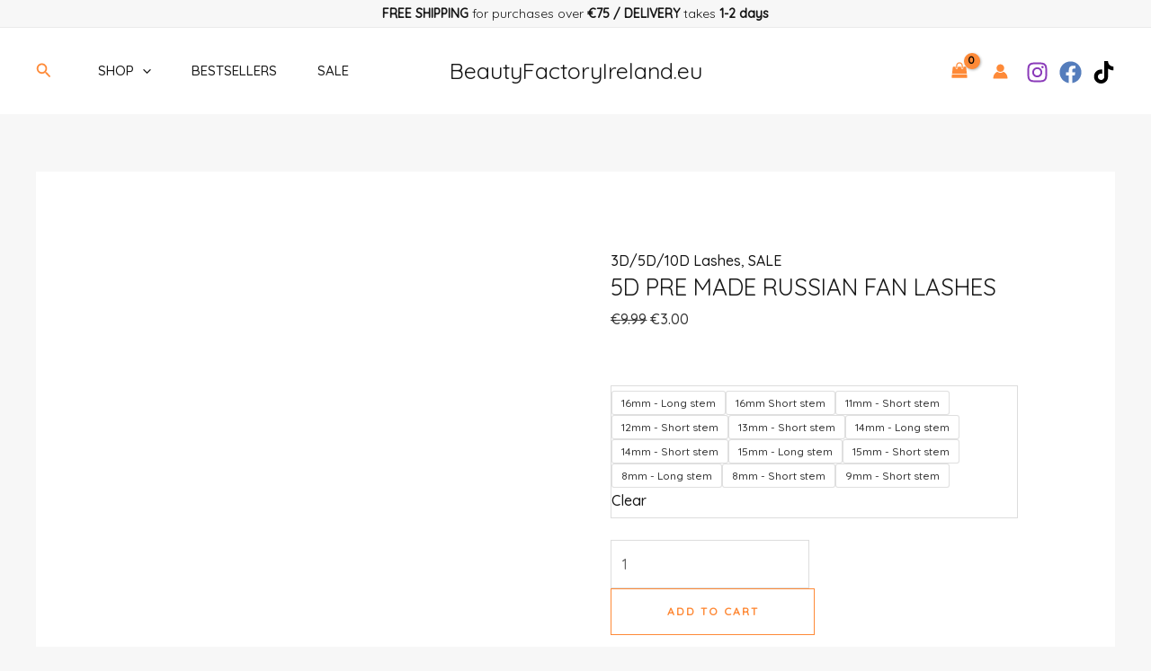

--- FILE ---
content_type: text/html; charset=UTF-8
request_url: https://beautyfactoryireland.eu/product/5d-pre-made-russian-fan-lashes/
body_size: 34557
content:
<!DOCTYPE html><html lang="en-US"><head><meta charset="UTF-8"><link rel="preconnect" href="https://fonts.gstatic.com/" crossorigin /><meta name="viewport" content="width=device-width, initial-scale=1"><link rel="profile" href="https://gmpg.org/xfn/11"><title>5D PRE MADE RUSSIAN FAN LASHES &#8211; BeautyFactoryIreland.eu</title><meta name='robots' content='max-image-preview:large' /> <script data-no-defer="1" data-ezscrex="false" data-cfasync="false" data-pagespeed-no-defer data-cookieconsent="ignore">var ctPublicFunctions = {"_ajax_nonce":"7d53d65389","_rest_nonce":"fb48e5b67c","_ajax_url":"\/wp-admin\/admin-ajax.php","_rest_url":"https:\/\/beautyfactoryireland.eu\/wp-json\/","data__cookies_type":"none","data__ajax_type":"rest","data__bot_detector_enabled":"1","data__frontend_data_log_enabled":1,"cookiePrefix":"","wprocket_detected":false,"host_url":"beautyfactoryireland.eu","text__ee_click_to_select":"Click to select the whole data","text__ee_original_email":"The complete one is","text__ee_got_it":"Got it","text__ee_blocked":"Blocked","text__ee_cannot_connect":"Cannot connect","text__ee_cannot_decode":"Can not decode email. Unknown reason","text__ee_email_decoder":"CleanTalk email decoder","text__ee_wait_for_decoding":"The magic is on the way!","text__ee_decoding_process":"Please wait a few seconds while we decode the contact data."}</script> <script data-no-defer="1" data-ezscrex="false" data-cfasync="false" data-pagespeed-no-defer data-cookieconsent="ignore">var ctPublic = {"_ajax_nonce":"7d53d65389","settings__forms__check_internal":"0","settings__forms__check_external":"0","settings__forms__force_protection":"0","settings__forms__search_test":"1","settings__forms__wc_add_to_cart":"0","settings__data__bot_detector_enabled":"1","settings__sfw__anti_crawler":0,"blog_home":"https:\/\/beautyfactoryireland.eu\/","pixel__setting":"3","pixel__enabled":true,"pixel__url":null,"data__email_check_before_post":"1","data__email_check_exist_post":"1","data__cookies_type":"none","data__key_is_ok":true,"data__visible_fields_required":true,"wl_brandname":"Anti-Spam by CleanTalk","wl_brandname_short":"CleanTalk","ct_checkjs_key":"c19359f8b10a45949eca41d2ccf01e729ea0af934e3729c3ee1e7461889fa78b","emailEncoderPassKey":"569dd855383759ec85ca31b5873bf9f1","bot_detector_forms_excluded":"W10=","advancedCacheExists":false,"varnishCacheExists":false,"wc_ajax_add_to_cart":true}</script> <link rel='dns-prefetch' href='//fd.cleantalk.org' /><link rel='dns-prefetch' href='//omnisnippet1.com' /><link rel='dns-prefetch' href='//widget.trustpilot.com' /><link rel='dns-prefetch' href='//www.googletagmanager.com' /><link rel='dns-prefetch' href='//fonts.googleapis.com' /><link rel="alternate" type="application/rss+xml" title="BeautyFactoryIreland.eu &raquo; Feed" href="https://beautyfactoryireland.eu/feed/" /><link rel="alternate" type="application/rss+xml" title="BeautyFactoryIreland.eu &raquo; Comments Feed" href="https://beautyfactoryireland.eu/comments/feed/" /><link rel="alternate" title="oEmbed (JSON)" type="application/json+oembed" href="https://beautyfactoryireland.eu/wp-json/oembed/1.0/embed?url=https%3A%2F%2Fbeautyfactoryireland.eu%2Fproduct%2F5d-pre-made-russian-fan-lashes%2F" /><link rel="alternate" title="oEmbed (XML)" type="text/xml+oembed" href="https://beautyfactoryireland.eu/wp-json/oembed/1.0/embed?url=https%3A%2F%2Fbeautyfactoryireland.eu%2Fproduct%2F5d-pre-made-russian-fan-lashes%2F&#038;format=xml" /> <script>WebFontConfig={google:{families:["Quicksand:500,400&display=swap"]}};if ( typeof WebFont === "object" && typeof WebFont.load === "function" ) { WebFont.load( WebFontConfig ); }</script><script data-optimized="1" src="https://beautyfactoryireland.eu/wp-content/plugins/litespeed-cache/assets/js/webfontloader.min.js"></script><link data-optimized="2" rel="stylesheet" href="https://beautyfactoryireland.eu/wp-content/litespeed/css/977721f57c66a82a4c20911f4ed53658.css?ver=4f86b" /> <script type="text/template" id="tmpl-variation-template"><div class="woocommerce-variation-description">{{{ data.variation.variation_description }}}</div>
	<div class="woocommerce-variation-price">{{{ data.variation.price_html }}}</div>
	<div class="woocommerce-variation-availability">{{{ data.variation.availability_html }}}</div></script> <script type="text/template" id="tmpl-unavailable-variation-template"><p role="alert">Sorry, this product is unavailable. Please choose a different combination.</p></script> 
 <script src="https://www.googletagmanager.com/gtag/js?id=GT-MKR67B8" id="google_gtagjs-js" async></script> <script id="google_gtagjs-js-after">window.dataLayer = window.dataLayer || [];function gtag(){dataLayer.push(arguments);}
gtag("set","linker",{"domains":["beautyfactoryireland.eu"]});
gtag("js", new Date());
gtag("set", "developer_id.dZTNiMT", true);
gtag("config", "GT-MKR67B8");
//# sourceURL=google_gtagjs-js-after</script> <link rel="https://api.w.org/" href="https://beautyfactoryireland.eu/wp-json/" /><link rel="alternate" title="JSON" type="application/json" href="https://beautyfactoryireland.eu/wp-json/wp/v2/product/2267" /><link rel="EditURI" type="application/rsd+xml" title="RSD" href="https://beautyfactoryireland.eu/xmlrpc.php?rsd" /><meta name="generator" content="WordPress 6.9" /><meta name="generator" content="WooCommerce 10.4.3" /><link rel="canonical" href="https://beautyfactoryireland.eu/product/5d-pre-made-russian-fan-lashes/" /><link rel='shortlink' href='https://beautyfactoryireland.eu/?p=2267' /><style></style><meta name="generator" content="Site Kit by Google 1.170.0" /><meta name="omnisend-site-verification" content="67ee1df979c792b426f36e98"/>
<noscript><style>.woocommerce-product-gallery{ opacity: 1 !important; }</style></noscript><meta name="generator" content="Elementor 3.34.2; features: additional_custom_breakpoints; settings: css_print_method-external, google_font-enabled, font_display-auto"><link rel="icon" href="https://beautyfactoryireland.eu/wp-content/uploads/2017/12/cropped-No-Bottom-Drop-Icon-1920x1080-32x32.jpg" sizes="32x32" /><link rel="icon" href="https://beautyfactoryireland.eu/wp-content/uploads/2017/12/cropped-No-Bottom-Drop-Icon-1920x1080-192x192.jpg" sizes="192x192" /><link rel="apple-touch-icon" href="https://beautyfactoryireland.eu/wp-content/uploads/2017/12/cropped-No-Bottom-Drop-Icon-1920x1080-180x180.jpg" /><meta name="msapplication-TileImage" content="https://beautyfactoryireland.eu/wp-content/uploads/2017/12/cropped-No-Bottom-Drop-Icon-1920x1080-270x270.jpg" /></head><body  class="wp-singular product-template-default single single-product postid-2267 wp-theme-astra theme-astra cookies-not-set woocommerce woocommerce-page woocommerce-no-js cfvsw-label-none cfvsw-product-page ast-desktop ast-separate-container ast-two-container ast-no-sidebar astra-4.10.1 ast-blog-single-style-1 ast-custom-post-type ast-single-post ast-replace-site-logo-transparent ast-inherit-site-logo-transparent ast-hfb-header ast-full-width-primary-header ast-normal-title-enabled elementor-default elementor-kit-5"><noscript>
<img height="1" width="1" style="display:none" alt="fbpx"
src="https://www.facebook.com/tr?id=846931220210462&ev=PageView&noscript=1" />
</noscript><a
class="skip-link screen-reader-text"
href="#content"
title="Skip to content">
Skip to content</a><div
class="hfeed site" id="page"><header
class="site-header header-main-layout-1 ast-primary-menu-enabled ast-logo-title-inline ast-hide-custom-menu-mobile ast-builder-menu-toggle-icon ast-mobile-header-inline" id="masthead" itemtype="https://schema.org/WPHeader" itemscope="itemscope" itemid="#masthead"		><div id="ast-desktop-header" data-toggle-type="off-canvas"><div class="ast-above-header-wrap  "><div class="ast-above-header-bar ast-above-header  site-header-focus-item" data-section="section-above-header-builder"><div class="site-above-header-wrap ast-builder-grid-row-container site-header-focus-item ast-container" data-section="section-above-header-builder"><div class="ast-builder-grid-row ast-grid-center-col-layout-only ast-flex ast-grid-center-col-layout"><div class="site-header-above-section-center site-header-section ast-flex ast-grid-section-center"><div class="ast-builder-layout-element ast-flex site-header-focus-item ast-header-html-1" data-section="section-hb-html-1"><div class="ast-header-html inner-link-style-"><div class="ast-builder-html-element"><h6><strong>FREE SHIPPING</strong> <span class="VIiyi" lang="en"><span class="JLqJ4b ChMk0b" data-language-for-alternatives="en" data-language-to-translate-into="pl" data-phrase-index="0" data-number-of-phrases="1"><span class="Q4iAWc">for purchases over <strong>€75</strong> <strong>/</strong> <strong>DELIVERY</strong> takes <strong>1-2 days</strong></span></span></span></h6></div></div></div></div></div></div></div></div><div class="ast-main-header-wrap main-header-bar-wrap "><div class="ast-primary-header-bar ast-primary-header main-header-bar site-header-focus-item" data-section="section-primary-header-builder"><div class="site-primary-header-wrap ast-builder-grid-row-container site-header-focus-item ast-container" data-section="section-primary-header-builder"><div class="ast-builder-grid-row ast-builder-grid-row-has-sides ast-grid-center-col-layout"><div class="site-header-primary-section-left site-header-section ast-flex site-header-section-left"><div class="ast-builder-layout-element ast-flex site-header-focus-item ast-header-search" data-section="section-header-search"><div class="ast-search-menu-icon slide-search" ><form apbct-form-sign="native_search" role="search" method="get" class="search-form" action="https://beautyfactoryireland.eu/">
<label for="search-field">
<span class="screen-reader-text">Search for:</span>
<input type="search" id="search-field" class="search-field"   placeholder="Search..." value="" name="s" tabindex="-1">
<button class="search-submit ast-search-submit" aria-label="Search Submit">
<span hidden>Search</span>
<i><span class="ast-icon icon-search"><svg xmlns="http://www.w3.org/2000/svg" xmlns:xlink="http://www.w3.org/1999/xlink" version="1.1" x="0px" y="0px" viewBox="-893 477 142 142" enable-background="new -888 480 142 142" xml:space="preserve">
<path d="M-787.4,568.7h-6.3l-2.4-2.4c7.9-8.7,12.6-20.5,12.6-33.1c0-28.4-22.9-51.3-51.3-51.3  c-28.4,0-51.3,22.9-51.3,51.3c0,28.4,22.9,51.3,51.3,51.3c12.6,0,24.4-4.7,33.1-12.6l2.4,2.4v6.3l39.4,39.4l11.8-11.8L-787.4,568.7  L-787.4,568.7z M-834.7,568.7c-19.7,0-35.5-15.8-35.5-35.5c0-19.7,15.8-35.5,35.5-35.5c19.7,0,35.5,15.8,35.5,35.5  C-799.3,553-815,568.7-834.7,568.7L-834.7,568.7z" />
</svg></span></i>
</button>
</label>
<input
class="apbct_special_field apbct_email_id__search_form"
name="apbct__email_id__search_form"
aria-label="apbct__label_id__search_form"
type="text" size="30" maxlength="200" autocomplete="off"
value=""
/><input
id="apbct_submit_id__search_form"
class="apbct_special_field apbct__email_id__search_form"
name="apbct__label_id__search_form"
aria-label="apbct_submit_name__search_form"
type="submit"
size="30"
maxlength="200"
value="78008"
/></form><div class="ast-search-icon">
<a class="slide-search astra-search-icon" aria-label="Search icon link" href="#">
<span class="screen-reader-text">Search</span>
<span class="ast-icon icon-search"><svg xmlns="http://www.w3.org/2000/svg" xmlns:xlink="http://www.w3.org/1999/xlink" version="1.1" x="0px" y="0px" viewBox="-893 477 142 142" enable-background="new -888 480 142 142" xml:space="preserve">
<path d="M-787.4,568.7h-6.3l-2.4-2.4c7.9-8.7,12.6-20.5,12.6-33.1c0-28.4-22.9-51.3-51.3-51.3  c-28.4,0-51.3,22.9-51.3,51.3c0,28.4,22.9,51.3,51.3,51.3c12.6,0,24.4-4.7,33.1-12.6l2.4,2.4v6.3l39.4,39.4l11.8-11.8L-787.4,568.7  L-787.4,568.7z M-834.7,568.7c-19.7,0-35.5-15.8-35.5-35.5c0-19.7,15.8-35.5,35.5-35.5c19.7,0,35.5,15.8,35.5,35.5  C-799.3,553-815,568.7-834.7,568.7L-834.7,568.7z" />
</svg></span>				</a></div></div></div><div class="ast-builder-menu-1 ast-builder-menu ast-flex ast-builder-menu-1-focus-item ast-builder-layout-element site-header-focus-item" data-section="section-hb-menu-1"><div class="ast-main-header-bar-alignment"><div class="main-header-bar-navigation"><nav class="site-navigation ast-flex-grow-1 navigation-accessibility site-header-focus-item" id="primary-site-navigation-desktop" aria-label="Site Navigation: Main Menu" itemtype="https://schema.org/SiteNavigationElement" itemscope="itemscope"><div class="main-navigation ast-inline-flex"><ul id="ast-hf-menu-1" class="main-header-menu ast-menu-shadow ast-nav-menu ast-flex  submenu-with-border stack-on-mobile"><li id="menu-item-28948" class="menu-item menu-item-type-post_type menu-item-object-page menu-item-has-children current_page_parent menu-item-28948"><a aria-expanded="false" href="https://beautyfactoryireland.eu/shop-2/" class="menu-link">Shop<span role="application" class="dropdown-menu-toggle ast-header-navigation-arrow" tabindex="0" aria-expanded="false" aria-label="Menu Toggle" ><span class="ast-icon icon-arrow"><svg class="ast-arrow-svg" xmlns="http://www.w3.org/2000/svg" xmlns:xlink="http://www.w3.org/1999/xlink" version="1.1" x="0px" y="0px" width="26px" height="16.043px" viewBox="57 35.171 26 16.043" enable-background="new 57 35.171 26 16.043" xml:space="preserve">
<path d="M57.5,38.193l12.5,12.5l12.5-12.5l-2.5-2.5l-10,10l-10-10L57.5,38.193z" />
</svg></span></span></a><button class="ast-menu-toggle" aria-expanded="false"><span class="screen-reader-text">Menu Toggle</span><span class="ast-icon icon-arrow"><svg class="ast-arrow-svg" xmlns="http://www.w3.org/2000/svg" xmlns:xlink="http://www.w3.org/1999/xlink" version="1.1" x="0px" y="0px" width="26px" height="16.043px" viewBox="57 35.171 26 16.043" enable-background="new 57 35.171 26 16.043" xml:space="preserve">
<path d="M57.5,38.193l12.5,12.5l12.5-12.5l-2.5-2.5l-10,10l-10-10L57.5,38.193z" />
</svg></span></button><ul class="sub-menu"><li id="menu-item-32139" class="menu-item menu-item-type-custom menu-item-object-custom menu-item-has-children menu-item-32139"><a aria-expanded="false" href="https://beautyfactoryireland.eu/product-category/shop-by-brands/" class="menu-link"><span class="ast-icon icon-arrow"><svg class="ast-arrow-svg" xmlns="http://www.w3.org/2000/svg" xmlns:xlink="http://www.w3.org/1999/xlink" version="1.1" x="0px" y="0px" width="26px" height="16.043px" viewBox="57 35.171 26 16.043" enable-background="new 57 35.171 26 16.043" xml:space="preserve">
<path d="M57.5,38.193l12.5,12.5l12.5-12.5l-2.5-2.5l-10,10l-10-10L57.5,38.193z" />
</svg></span>SHOP BY BRANDS<span role="application" class="dropdown-menu-toggle ast-header-navigation-arrow" tabindex="0" aria-expanded="false" aria-label="Menu Toggle" ><span class="ast-icon icon-arrow"><svg class="ast-arrow-svg" xmlns="http://www.w3.org/2000/svg" xmlns:xlink="http://www.w3.org/1999/xlink" version="1.1" x="0px" y="0px" width="26px" height="16.043px" viewBox="57 35.171 26 16.043" enable-background="new 57 35.171 26 16.043" xml:space="preserve">
<path d="M57.5,38.193l12.5,12.5l12.5-12.5l-2.5-2.5l-10,10l-10-10L57.5,38.193z" />
</svg></span></span></a><button class="ast-menu-toggle" aria-expanded="false"><span class="screen-reader-text">Menu Toggle</span><span class="ast-icon icon-arrow"><svg class="ast-arrow-svg" xmlns="http://www.w3.org/2000/svg" xmlns:xlink="http://www.w3.org/1999/xlink" version="1.1" x="0px" y="0px" width="26px" height="16.043px" viewBox="57 35.171 26 16.043" enable-background="new 57 35.171 26 16.043" xml:space="preserve">
<path d="M57.5,38.193l12.5,12.5l12.5-12.5l-2.5-2.5l-10,10l-10-10L57.5,38.193z" />
</svg></span></button><ul class="sub-menu"><li id="menu-item-32140" class="menu-item menu-item-type-custom menu-item-object-custom menu-item-32140"><a href="https://beautyfactoryireland.eu/product-category/f-o-x/" class="menu-link"><span class="ast-icon icon-arrow"><svg class="ast-arrow-svg" xmlns="http://www.w3.org/2000/svg" xmlns:xlink="http://www.w3.org/1999/xlink" version="1.1" x="0px" y="0px" width="26px" height="16.043px" viewBox="57 35.171 26 16.043" enable-background="new 57 35.171 26 16.043" xml:space="preserve">
<path d="M57.5,38.193l12.5,12.5l12.5-12.5l-2.5-2.5l-10,10l-10-10L57.5,38.193z" />
</svg></span>F.O.X</a></li><li id="menu-item-32141" class="menu-item menu-item-type-custom menu-item-object-custom menu-item-32141"><a href="https://beautyfactoryireland.eu/product-category/semilac/" class="menu-link"><span class="ast-icon icon-arrow"><svg class="ast-arrow-svg" xmlns="http://www.w3.org/2000/svg" xmlns:xlink="http://www.w3.org/1999/xlink" version="1.1" x="0px" y="0px" width="26px" height="16.043px" viewBox="57 35.171 26 16.043" enable-background="new 57 35.171 26 16.043" xml:space="preserve">
<path d="M57.5,38.193l12.5,12.5l12.5-12.5l-2.5-2.5l-10,10l-10-10L57.5,38.193z" />
</svg></span>SEMILAC</a></li><li id="menu-item-32142" class="menu-item menu-item-type-custom menu-item-object-custom menu-item-32142"><a href="https://beautyfactoryireland.eu/product-category/roja/" class="menu-link"><span class="ast-icon icon-arrow"><svg class="ast-arrow-svg" xmlns="http://www.w3.org/2000/svg" xmlns:xlink="http://www.w3.org/1999/xlink" version="1.1" x="0px" y="0px" width="26px" height="16.043px" viewBox="57 35.171 26 16.043" enable-background="new 57 35.171 26 16.043" xml:space="preserve">
<path d="M57.5,38.193l12.5,12.5l12.5-12.5l-2.5-2.5l-10,10l-10-10L57.5,38.193z" />
</svg></span>ROJA</a></li><li id="menu-item-32711" class="menu-item menu-item-type-custom menu-item-object-custom menu-item-32711"><a href="https://beautyfactoryireland.eu/product-category/zola/" class="menu-link"><span class="ast-icon icon-arrow"><svg class="ast-arrow-svg" xmlns="http://www.w3.org/2000/svg" xmlns:xlink="http://www.w3.org/1999/xlink" version="1.1" x="0px" y="0px" width="26px" height="16.043px" viewBox="57 35.171 26 16.043" enable-background="new 57 35.171 26 16.043" xml:space="preserve">
<path d="M57.5,38.193l12.5,12.5l12.5-12.5l-2.5-2.5l-10,10l-10-10L57.5,38.193z" />
</svg></span>ZOLA</a></li><li id="menu-item-32653" class="menu-item menu-item-type-custom menu-item-object-custom menu-item-32653"><a href="https://beautyfactoryireland.eu/product-category/callux/" class="menu-link"><span class="ast-icon icon-arrow"><svg class="ast-arrow-svg" xmlns="http://www.w3.org/2000/svg" xmlns:xlink="http://www.w3.org/1999/xlink" version="1.1" x="0px" y="0px" width="26px" height="16.043px" viewBox="57 35.171 26 16.043" enable-background="new 57 35.171 26 16.043" xml:space="preserve">
<path d="M57.5,38.193l12.5,12.5l12.5-12.5l-2.5-2.5l-10,10l-10-10L57.5,38.193z" />
</svg></span>CALLUX</a></li><li id="menu-item-32143" class="menu-item menu-item-type-custom menu-item-object-custom menu-item-32143"><a href="https://beautyfactoryireland.eu/product-category/clavier/" class="menu-link"><span class="ast-icon icon-arrow"><svg class="ast-arrow-svg" xmlns="http://www.w3.org/2000/svg" xmlns:xlink="http://www.w3.org/1999/xlink" version="1.1" x="0px" y="0px" width="26px" height="16.043px" viewBox="57 35.171 26 16.043" enable-background="new 57 35.171 26 16.043" xml:space="preserve">
<path d="M57.5,38.193l12.5,12.5l12.5-12.5l-2.5-2.5l-10,10l-10-10L57.5,38.193z" />
</svg></span>CLAVIER</a></li></ul></li><li id="menu-item-36682" class="menu-item menu-item-type-custom menu-item-object-custom menu-item-has-children menu-item-36682"><a aria-expanded="false" href="https://beautyfactoryireland.eu/product-category/nail-wraps/" class="menu-link"><span class="ast-icon icon-arrow"><svg class="ast-arrow-svg" xmlns="http://www.w3.org/2000/svg" xmlns:xlink="http://www.w3.org/1999/xlink" version="1.1" x="0px" y="0px" width="26px" height="16.043px" viewBox="57 35.171 26 16.043" enable-background="new 57 35.171 26 16.043" xml:space="preserve">
<path d="M57.5,38.193l12.5,12.5l12.5-12.5l-2.5-2.5l-10,10l-10-10L57.5,38.193z" />
</svg></span>NAIL WRAPS<span role="application" class="dropdown-menu-toggle ast-header-navigation-arrow" tabindex="0" aria-expanded="false" aria-label="Menu Toggle" ><span class="ast-icon icon-arrow"><svg class="ast-arrow-svg" xmlns="http://www.w3.org/2000/svg" xmlns:xlink="http://www.w3.org/1999/xlink" version="1.1" x="0px" y="0px" width="26px" height="16.043px" viewBox="57 35.171 26 16.043" enable-background="new 57 35.171 26 16.043" xml:space="preserve">
<path d="M57.5,38.193l12.5,12.5l12.5-12.5l-2.5-2.5l-10,10l-10-10L57.5,38.193z" />
</svg></span></span></a><button class="ast-menu-toggle" aria-expanded="false"><span class="screen-reader-text">Menu Toggle</span><span class="ast-icon icon-arrow"><svg class="ast-arrow-svg" xmlns="http://www.w3.org/2000/svg" xmlns:xlink="http://www.w3.org/1999/xlink" version="1.1" x="0px" y="0px" width="26px" height="16.043px" viewBox="57 35.171 26 16.043" enable-background="new 57 35.171 26 16.043" xml:space="preserve">
<path d="M57.5,38.193l12.5,12.5l12.5-12.5l-2.5-2.5l-10,10l-10-10L57.5,38.193z" />
</svg></span></button><ul class="sub-menu"><li id="menu-item-36684" class="menu-item menu-item-type-custom menu-item-object-custom menu-item-36684"><a href="https://beautyfactoryireland.eu/product-category/for-manicure/" class="menu-link"><span class="ast-icon icon-arrow"><svg class="ast-arrow-svg" xmlns="http://www.w3.org/2000/svg" xmlns:xlink="http://www.w3.org/1999/xlink" version="1.1" x="0px" y="0px" width="26px" height="16.043px" viewBox="57 35.171 26 16.043" enable-background="new 57 35.171 26 16.043" xml:space="preserve">
<path d="M57.5,38.193l12.5,12.5l12.5-12.5l-2.5-2.5l-10,10l-10-10L57.5,38.193z" />
</svg></span>FOR MANICURE</a></li><li id="menu-item-36685" class="menu-item menu-item-type-custom menu-item-object-custom menu-item-36685"><a href="https://beautyfactoryireland.eu/product-category/for-pedicure/" class="menu-link"><span class="ast-icon icon-arrow"><svg class="ast-arrow-svg" xmlns="http://www.w3.org/2000/svg" xmlns:xlink="http://www.w3.org/1999/xlink" version="1.1" x="0px" y="0px" width="26px" height="16.043px" viewBox="57 35.171 26 16.043" enable-background="new 57 35.171 26 16.043" xml:space="preserve">
<path d="M57.5,38.193l12.5,12.5l12.5-12.5l-2.5-2.5l-10,10l-10-10L57.5,38.193z" />
</svg></span>FOR PEDICURE</a></li><li id="menu-item-36705" class="menu-item menu-item-type-custom menu-item-object-custom menu-item-36705"><a href="https://beautyfactoryireland.eu/product-category/water-decals/" class="menu-link"><span class="ast-icon icon-arrow"><svg class="ast-arrow-svg" xmlns="http://www.w3.org/2000/svg" xmlns:xlink="http://www.w3.org/1999/xlink" version="1.1" x="0px" y="0px" width="26px" height="16.043px" viewBox="57 35.171 26 16.043" enable-background="new 57 35.171 26 16.043" xml:space="preserve">
<path d="M57.5,38.193l12.5,12.5l12.5-12.5l-2.5-2.5l-10,10l-10-10L57.5,38.193z" />
</svg></span>WATER DECALS</a></li></ul></li><li id="menu-item-5611" class="menu-item menu-item-type-taxonomy menu-item-object-product_cat menu-item-has-children menu-item-5611"><a aria-expanded="false" href="https://beautyfactoryireland.eu/product-category/gel-polish/" class="menu-link"><span class="ast-icon icon-arrow"><svg class="ast-arrow-svg" xmlns="http://www.w3.org/2000/svg" xmlns:xlink="http://www.w3.org/1999/xlink" version="1.1" x="0px" y="0px" width="26px" height="16.043px" viewBox="57 35.171 26 16.043" enable-background="new 57 35.171 26 16.043" xml:space="preserve">
<path d="M57.5,38.193l12.5,12.5l12.5-12.5l-2.5-2.5l-10,10l-10-10L57.5,38.193z" />
</svg></span>GEL POLISH<span role="application" class="dropdown-menu-toggle ast-header-navigation-arrow" tabindex="0" aria-expanded="false" aria-label="Menu Toggle" ><span class="ast-icon icon-arrow"><svg class="ast-arrow-svg" xmlns="http://www.w3.org/2000/svg" xmlns:xlink="http://www.w3.org/1999/xlink" version="1.1" x="0px" y="0px" width="26px" height="16.043px" viewBox="57 35.171 26 16.043" enable-background="new 57 35.171 26 16.043" xml:space="preserve">
<path d="M57.5,38.193l12.5,12.5l12.5-12.5l-2.5-2.5l-10,10l-10-10L57.5,38.193z" />
</svg></span></span></a><button class="ast-menu-toggle" aria-expanded="false"><span class="screen-reader-text">Menu Toggle</span><span class="ast-icon icon-arrow"><svg class="ast-arrow-svg" xmlns="http://www.w3.org/2000/svg" xmlns:xlink="http://www.w3.org/1999/xlink" version="1.1" x="0px" y="0px" width="26px" height="16.043px" viewBox="57 35.171 26 16.043" enable-background="new 57 35.171 26 16.043" xml:space="preserve">
<path d="M57.5,38.193l12.5,12.5l12.5-12.5l-2.5-2.5l-10,10l-10-10L57.5,38.193z" />
</svg></span></button><ul class="sub-menu"><li id="menu-item-29423" class="menu-item menu-item-type-taxonomy menu-item-object-product_cat menu-item-29423"><a href="https://beautyfactoryireland.eu/product-category/gel-polish/base-top/" class="menu-link"><span class="ast-icon icon-arrow"><svg class="ast-arrow-svg" xmlns="http://www.w3.org/2000/svg" xmlns:xlink="http://www.w3.org/1999/xlink" version="1.1" x="0px" y="0px" width="26px" height="16.043px" viewBox="57 35.171 26 16.043" enable-background="new 57 35.171 26 16.043" xml:space="preserve">
<path d="M57.5,38.193l12.5,12.5l12.5-12.5l-2.5-2.5l-10,10l-10-10L57.5,38.193z" />
</svg></span>Base &amp; Top</a></li><li id="menu-item-29658" class="menu-item menu-item-type-custom menu-item-object-custom menu-item-29658"><a href="https://beautyfactoryireland.eu/product-category/gel-polish/colors/" class="menu-link"><span class="ast-icon icon-arrow"><svg class="ast-arrow-svg" xmlns="http://www.w3.org/2000/svg" xmlns:xlink="http://www.w3.org/1999/xlink" version="1.1" x="0px" y="0px" width="26px" height="16.043px" viewBox="57 35.171 26 16.043" enable-background="new 57 35.171 26 16.043" xml:space="preserve">
<path d="M57.5,38.193l12.5,12.5l12.5-12.5l-2.5-2.5l-10,10l-10-10L57.5,38.193z" />
</svg></span>COLOURS</a></li><li id="menu-item-29662" class="menu-item menu-item-type-custom menu-item-object-custom menu-item-29662"><a href="https://beautyfactoryireland.eu/product-category/biab/" class="menu-link"><span class="ast-icon icon-arrow"><svg class="ast-arrow-svg" xmlns="http://www.w3.org/2000/svg" xmlns:xlink="http://www.w3.org/1999/xlink" version="1.1" x="0px" y="0px" width="26px" height="16.043px" viewBox="57 35.171 26 16.043" enable-background="new 57 35.171 26 16.043" xml:space="preserve">
<path d="M57.5,38.193l12.5,12.5l12.5-12.5l-2.5-2.5l-10,10l-10-10L57.5,38.193z" />
</svg></span>BIAB</a></li><li id="menu-item-29659" class="menu-item menu-item-type-custom menu-item-object-custom menu-item-29659"><a href="https://beautyfactoryireland.eu/product-category/gel-polish/builder-gel/" class="menu-link"><span class="ast-icon icon-arrow"><svg class="ast-arrow-svg" xmlns="http://www.w3.org/2000/svg" xmlns:xlink="http://www.w3.org/1999/xlink" version="1.1" x="0px" y="0px" width="26px" height="16.043px" viewBox="57 35.171 26 16.043" enable-background="new 57 35.171 26 16.043" xml:space="preserve">
<path d="M57.5,38.193l12.5,12.5l12.5-12.5l-2.5-2.5l-10,10l-10-10L57.5,38.193z" />
</svg></span>BUILDER GEL</a></li><li id="menu-item-29660" class="menu-item menu-item-type-custom menu-item-object-custom menu-item-29660"><a href="https://beautyfactoryireland.eu/product-category/gel-polish/polygel/" class="menu-link"><span class="ast-icon icon-arrow"><svg class="ast-arrow-svg" xmlns="http://www.w3.org/2000/svg" xmlns:xlink="http://www.w3.org/1999/xlink" version="1.1" x="0px" y="0px" width="26px" height="16.043px" viewBox="57 35.171 26 16.043" enable-background="new 57 35.171 26 16.043" xml:space="preserve">
<path d="M57.5,38.193l12.5,12.5l12.5-12.5l-2.5-2.5l-10,10l-10-10L57.5,38.193z" />
</svg></span>POLYGEL</a></li><li id="menu-item-5625" class="menu-item menu-item-type-taxonomy menu-item-object-product_cat menu-item-5625"><a href="https://beautyfactoryireland.eu/product-category/gel-polish/liquid-care/" class="menu-link"><span class="ast-icon icon-arrow"><svg class="ast-arrow-svg" xmlns="http://www.w3.org/2000/svg" xmlns:xlink="http://www.w3.org/1999/xlink" version="1.1" x="0px" y="0px" width="26px" height="16.043px" viewBox="57 35.171 26 16.043" enable-background="new 57 35.171 26 16.043" xml:space="preserve">
<path d="M57.5,38.193l12.5,12.5l12.5-12.5l-2.5-2.5l-10,10l-10-10L57.5,38.193z" />
</svg></span>Liquid &amp; Care</a></li></ul></li><li id="menu-item-5613" class="menu-item menu-item-type-taxonomy menu-item-object-product_cat menu-item-has-children menu-item-5613"><a aria-expanded="false" href="https://beautyfactoryireland.eu/product-category/drill-bits/" class="menu-link"><span class="ast-icon icon-arrow"><svg class="ast-arrow-svg" xmlns="http://www.w3.org/2000/svg" xmlns:xlink="http://www.w3.org/1999/xlink" version="1.1" x="0px" y="0px" width="26px" height="16.043px" viewBox="57 35.171 26 16.043" enable-background="new 57 35.171 26 16.043" xml:space="preserve">
<path d="M57.5,38.193l12.5,12.5l12.5-12.5l-2.5-2.5l-10,10l-10-10L57.5,38.193z" />
</svg></span>DRILL BITS<span role="application" class="dropdown-menu-toggle ast-header-navigation-arrow" tabindex="0" aria-expanded="false" aria-label="Menu Toggle" ><span class="ast-icon icon-arrow"><svg class="ast-arrow-svg" xmlns="http://www.w3.org/2000/svg" xmlns:xlink="http://www.w3.org/1999/xlink" version="1.1" x="0px" y="0px" width="26px" height="16.043px" viewBox="57 35.171 26 16.043" enable-background="new 57 35.171 26 16.043" xml:space="preserve">
<path d="M57.5,38.193l12.5,12.5l12.5-12.5l-2.5-2.5l-10,10l-10-10L57.5,38.193z" />
</svg></span></span></a><button class="ast-menu-toggle" aria-expanded="false"><span class="screen-reader-text">Menu Toggle</span><span class="ast-icon icon-arrow"><svg class="ast-arrow-svg" xmlns="http://www.w3.org/2000/svg" xmlns:xlink="http://www.w3.org/1999/xlink" version="1.1" x="0px" y="0px" width="26px" height="16.043px" viewBox="57 35.171 26 16.043" enable-background="new 57 35.171 26 16.043" xml:space="preserve">
<path d="M57.5,38.193l12.5,12.5l12.5-12.5l-2.5-2.5l-10,10l-10-10L57.5,38.193z" />
</svg></span></button><ul class="sub-menu"><li id="menu-item-23290" class="menu-item menu-item-type-custom menu-item-object-custom menu-item-23290"><a href="https://beautyfactoryireland.eu/product-category/carbide/" class="menu-link"><span class="ast-icon icon-arrow"><svg class="ast-arrow-svg" xmlns="http://www.w3.org/2000/svg" xmlns:xlink="http://www.w3.org/1999/xlink" version="1.1" x="0px" y="0px" width="26px" height="16.043px" viewBox="57 35.171 26 16.043" enable-background="new 57 35.171 26 16.043" xml:space="preserve">
<path d="M57.5,38.193l12.5,12.5l12.5-12.5l-2.5-2.5l-10,10l-10-10L57.5,38.193z" />
</svg></span>Carbide</a></li><li id="menu-item-23291" class="menu-item menu-item-type-custom menu-item-object-custom menu-item-23291"><a href="https://beautyfactoryireland.eu/product-category/diamond/" class="menu-link"><span class="ast-icon icon-arrow"><svg class="ast-arrow-svg" xmlns="http://www.w3.org/2000/svg" xmlns:xlink="http://www.w3.org/1999/xlink" version="1.1" x="0px" y="0px" width="26px" height="16.043px" viewBox="57 35.171 26 16.043" enable-background="new 57 35.171 26 16.043" xml:space="preserve">
<path d="M57.5,38.193l12.5,12.5l12.5-12.5l-2.5-2.5l-10,10l-10-10L57.5,38.193z" />
</svg></span>Diamond</a></li><li id="menu-item-23294" class="menu-item menu-item-type-custom menu-item-object-custom menu-item-23294"><a href="https://beautyfactoryireland.eu/product-category/silicone-stone/" class="menu-link"><span class="ast-icon icon-arrow"><svg class="ast-arrow-svg" xmlns="http://www.w3.org/2000/svg" xmlns:xlink="http://www.w3.org/1999/xlink" version="1.1" x="0px" y="0px" width="26px" height="16.043px" viewBox="57 35.171 26 16.043" enable-background="new 57 35.171 26 16.043" xml:space="preserve">
<path d="M57.5,38.193l12.5,12.5l12.5-12.5l-2.5-2.5l-10,10l-10-10L57.5,38.193z" />
</svg></span>Silicone / Stone</a></li><li id="menu-item-23292" class="menu-item menu-item-type-custom menu-item-object-custom menu-item-23292"><a href="https://beautyfactoryireland.eu/product-category/ceramic/" class="menu-link"><span class="ast-icon icon-arrow"><svg class="ast-arrow-svg" xmlns="http://www.w3.org/2000/svg" xmlns:xlink="http://www.w3.org/1999/xlink" version="1.1" x="0px" y="0px" width="26px" height="16.043px" viewBox="57 35.171 26 16.043" enable-background="new 57 35.171 26 16.043" xml:space="preserve">
<path d="M57.5,38.193l12.5,12.5l12.5-12.5l-2.5-2.5l-10,10l-10-10L57.5,38.193z" />
</svg></span>Ceramic</a></li><li id="menu-item-23293" class="menu-item menu-item-type-custom menu-item-object-custom menu-item-23293"><a href="https://beautyfactoryireland.eu/product-category/left-handed/" class="menu-link"><span class="ast-icon icon-arrow"><svg class="ast-arrow-svg" xmlns="http://www.w3.org/2000/svg" xmlns:xlink="http://www.w3.org/1999/xlink" version="1.1" x="0px" y="0px" width="26px" height="16.043px" viewBox="57 35.171 26 16.043" enable-background="new 57 35.171 26 16.043" xml:space="preserve">
<path d="M57.5,38.193l12.5,12.5l12.5-12.5l-2.5-2.5l-10,10l-10-10L57.5,38.193z" />
</svg></span>Left-handed</a></li><li id="menu-item-23295" class="menu-item menu-item-type-custom menu-item-object-custom menu-item-23295"><a href="https://beautyfactoryireland.eu/product-category/kits/" class="menu-link"><span class="ast-icon icon-arrow"><svg class="ast-arrow-svg" xmlns="http://www.w3.org/2000/svg" xmlns:xlink="http://www.w3.org/1999/xlink" version="1.1" x="0px" y="0px" width="26px" height="16.043px" viewBox="57 35.171 26 16.043" enable-background="new 57 35.171 26 16.043" xml:space="preserve">
<path d="M57.5,38.193l12.5,12.5l12.5-12.5l-2.5-2.5l-10,10l-10-10L57.5,38.193z" />
</svg></span>Kits</a></li></ul></li><li id="menu-item-5614" class="menu-item menu-item-type-taxonomy menu-item-object-product_cat menu-item-has-children menu-item-5614"><a aria-expanded="false" href="https://beautyfactoryireland.eu/product-category/lamps-accessories/" class="menu-link"><span class="ast-icon icon-arrow"><svg class="ast-arrow-svg" xmlns="http://www.w3.org/2000/svg" xmlns:xlink="http://www.w3.org/1999/xlink" version="1.1" x="0px" y="0px" width="26px" height="16.043px" viewBox="57 35.171 26 16.043" enable-background="new 57 35.171 26 16.043" xml:space="preserve">
<path d="M57.5,38.193l12.5,12.5l12.5-12.5l-2.5-2.5l-10,10l-10-10L57.5,38.193z" />
</svg></span>LAMPS &amp; ACCESSORIES<span role="application" class="dropdown-menu-toggle ast-header-navigation-arrow" tabindex="0" aria-expanded="false" aria-label="Menu Toggle" ><span class="ast-icon icon-arrow"><svg class="ast-arrow-svg" xmlns="http://www.w3.org/2000/svg" xmlns:xlink="http://www.w3.org/1999/xlink" version="1.1" x="0px" y="0px" width="26px" height="16.043px" viewBox="57 35.171 26 16.043" enable-background="new 57 35.171 26 16.043" xml:space="preserve">
<path d="M57.5,38.193l12.5,12.5l12.5-12.5l-2.5-2.5l-10,10l-10-10L57.5,38.193z" />
</svg></span></span></a><button class="ast-menu-toggle" aria-expanded="false"><span class="screen-reader-text">Menu Toggle</span><span class="ast-icon icon-arrow"><svg class="ast-arrow-svg" xmlns="http://www.w3.org/2000/svg" xmlns:xlink="http://www.w3.org/1999/xlink" version="1.1" x="0px" y="0px" width="26px" height="16.043px" viewBox="57 35.171 26 16.043" enable-background="new 57 35.171 26 16.043" xml:space="preserve">
<path d="M57.5,38.193l12.5,12.5l12.5-12.5l-2.5-2.5l-10,10l-10-10L57.5,38.193z" />
</svg></span></button><ul class="sub-menu"><li id="menu-item-5628" class="menu-item menu-item-type-taxonomy menu-item-object-product_cat menu-item-5628"><a href="https://beautyfactoryireland.eu/product-category/lamps-accessories/lamps/" class="menu-link"><span class="ast-icon icon-arrow"><svg class="ast-arrow-svg" xmlns="http://www.w3.org/2000/svg" xmlns:xlink="http://www.w3.org/1999/xlink" version="1.1" x="0px" y="0px" width="26px" height="16.043px" viewBox="57 35.171 26 16.043" enable-background="new 57 35.171 26 16.043" xml:space="preserve">
<path d="M57.5,38.193l12.5,12.5l12.5-12.5l-2.5-2.5l-10,10l-10-10L57.5,38.193z" />
</svg></span>Lamps / E-files</a></li><li id="menu-item-5624" class="menu-item menu-item-type-taxonomy menu-item-object-product_cat menu-item-5624"><a href="https://beautyfactoryireland.eu/product-category/drill-bits/files-brushes/" class="menu-link"><span class="ast-icon icon-arrow"><svg class="ast-arrow-svg" xmlns="http://www.w3.org/2000/svg" xmlns:xlink="http://www.w3.org/1999/xlink" version="1.1" x="0px" y="0px" width="26px" height="16.043px" viewBox="57 35.171 26 16.043" enable-background="new 57 35.171 26 16.043" xml:space="preserve">
<path d="M57.5,38.193l12.5,12.5l12.5-12.5l-2.5-2.5l-10,10l-10-10L57.5,38.193z" />
</svg></span>Files &amp; Brushes</a></li><li id="menu-item-5629" class="menu-item menu-item-type-taxonomy menu-item-object-product_cat menu-item-5629"><a href="https://beautyfactoryireland.eu/product-category/lamps-accessories/starter-kits/" class="menu-link"><span class="ast-icon icon-arrow"><svg class="ast-arrow-svg" xmlns="http://www.w3.org/2000/svg" xmlns:xlink="http://www.w3.org/1999/xlink" version="1.1" x="0px" y="0px" width="26px" height="16.043px" viewBox="57 35.171 26 16.043" enable-background="new 57 35.171 26 16.043" xml:space="preserve">
<path d="M57.5,38.193l12.5,12.5l12.5-12.5l-2.5-2.5l-10,10l-10-10L57.5,38.193z" />
</svg></span>Starter Kits</a></li><li id="menu-item-27877" class="menu-item menu-item-type-custom menu-item-object-custom menu-item-27877"><a href="https://beautyfactoryireland.eu/product-category/arm-rest/" class="menu-link"><span class="ast-icon icon-arrow"><svg class="ast-arrow-svg" xmlns="http://www.w3.org/2000/svg" xmlns:xlink="http://www.w3.org/1999/xlink" version="1.1" x="0px" y="0px" width="26px" height="16.043px" viewBox="57 35.171 26 16.043" enable-background="new 57 35.171 26 16.043" xml:space="preserve">
<path d="M57.5,38.193l12.5,12.5l12.5-12.5l-2.5-2.5l-10,10l-10-10L57.5,38.193z" />
</svg></span>Arm rest</a></li><li id="menu-item-23298" class="menu-item menu-item-type-custom menu-item-object-custom menu-item-23298"><a href="https://beautyfactoryireland.eu/product-category/nail-art/" class="menu-link"><span class="ast-icon icon-arrow"><svg class="ast-arrow-svg" xmlns="http://www.w3.org/2000/svg" xmlns:xlink="http://www.w3.org/1999/xlink" version="1.1" x="0px" y="0px" width="26px" height="16.043px" viewBox="57 35.171 26 16.043" enable-background="new 57 35.171 26 16.043" xml:space="preserve">
<path d="M57.5,38.193l12.5,12.5l12.5-12.5l-2.5-2.5l-10,10l-10-10L57.5,38.193z" />
</svg></span>Nail Art</a></li></ul></li><li id="menu-item-32710" class="menu-item menu-item-type-custom menu-item-object-custom menu-item-has-children menu-item-32710"><a aria-expanded="false" href="https://beautyfactoryireland.eu/product-category/eyebrows/" class="menu-link"><span class="ast-icon icon-arrow"><svg class="ast-arrow-svg" xmlns="http://www.w3.org/2000/svg" xmlns:xlink="http://www.w3.org/1999/xlink" version="1.1" x="0px" y="0px" width="26px" height="16.043px" viewBox="57 35.171 26 16.043" enable-background="new 57 35.171 26 16.043" xml:space="preserve">
<path d="M57.5,38.193l12.5,12.5l12.5-12.5l-2.5-2.5l-10,10l-10-10L57.5,38.193z" />
</svg></span>EYEBROWS<span role="application" class="dropdown-menu-toggle ast-header-navigation-arrow" tabindex="0" aria-expanded="false" aria-label="Menu Toggle" ><span class="ast-icon icon-arrow"><svg class="ast-arrow-svg" xmlns="http://www.w3.org/2000/svg" xmlns:xlink="http://www.w3.org/1999/xlink" version="1.1" x="0px" y="0px" width="26px" height="16.043px" viewBox="57 35.171 26 16.043" enable-background="new 57 35.171 26 16.043" xml:space="preserve">
<path d="M57.5,38.193l12.5,12.5l12.5-12.5l-2.5-2.5l-10,10l-10-10L57.5,38.193z" />
</svg></span></span></a><button class="ast-menu-toggle" aria-expanded="false"><span class="screen-reader-text">Menu Toggle</span><span class="ast-icon icon-arrow"><svg class="ast-arrow-svg" xmlns="http://www.w3.org/2000/svg" xmlns:xlink="http://www.w3.org/1999/xlink" version="1.1" x="0px" y="0px" width="26px" height="16.043px" viewBox="57 35.171 26 16.043" enable-background="new 57 35.171 26 16.043" xml:space="preserve">
<path d="M57.5,38.193l12.5,12.5l12.5-12.5l-2.5-2.5l-10,10l-10-10L57.5,38.193z" />
</svg></span></button><ul class="sub-menu"><li id="menu-item-32712" class="menu-item menu-item-type-custom menu-item-object-custom menu-item-32712"><a href="https://beautyfactoryireland.eu/product-category/tint-henna/" class="menu-link"><span class="ast-icon icon-arrow"><svg class="ast-arrow-svg" xmlns="http://www.w3.org/2000/svg" xmlns:xlink="http://www.w3.org/1999/xlink" version="1.1" x="0px" y="0px" width="26px" height="16.043px" viewBox="57 35.171 26 16.043" enable-background="new 57 35.171 26 16.043" xml:space="preserve">
<path d="M57.5,38.193l12.5,12.5l12.5-12.5l-2.5-2.5l-10,10l-10-10L57.5,38.193z" />
</svg></span>TINT / HENNA</a></li><li id="menu-item-33469" class="menu-item menu-item-type-custom menu-item-object-custom menu-item-33469"><a href="https://beautyfactoryireland.eu/product-category/lamination/" class="menu-link"><span class="ast-icon icon-arrow"><svg class="ast-arrow-svg" xmlns="http://www.w3.org/2000/svg" xmlns:xlink="http://www.w3.org/1999/xlink" version="1.1" x="0px" y="0px" width="26px" height="16.043px" viewBox="57 35.171 26 16.043" enable-background="new 57 35.171 26 16.043" xml:space="preserve">
<path d="M57.5,38.193l12.5,12.5l12.5-12.5l-2.5-2.5l-10,10l-10-10L57.5,38.193z" />
</svg></span>LAMINATION</a></li><li id="menu-item-32713" class="menu-item menu-item-type-custom menu-item-object-custom menu-item-32713"><a href="https://beautyfactoryireland.eu/product-category/application-2/" class="menu-link"><span class="ast-icon icon-arrow"><svg class="ast-arrow-svg" xmlns="http://www.w3.org/2000/svg" xmlns:xlink="http://www.w3.org/1999/xlink" version="1.1" x="0px" y="0px" width="26px" height="16.043px" viewBox="57 35.171 26 16.043" enable-background="new 57 35.171 26 16.043" xml:space="preserve">
<path d="M57.5,38.193l12.5,12.5l12.5-12.5l-2.5-2.5l-10,10l-10-10L57.5,38.193z" />
</svg></span>APPLICATION</a></li><li id="menu-item-34944" class="menu-item menu-item-type-custom menu-item-object-custom menu-item-34944"><a href="https://beautyfactoryireland.eu/product-category/care/" class="menu-link"><span class="ast-icon icon-arrow"><svg class="ast-arrow-svg" xmlns="http://www.w3.org/2000/svg" xmlns:xlink="http://www.w3.org/1999/xlink" version="1.1" x="0px" y="0px" width="26px" height="16.043px" viewBox="57 35.171 26 16.043" enable-background="new 57 35.171 26 16.043" xml:space="preserve">
<path d="M57.5,38.193l12.5,12.5l12.5-12.5l-2.5-2.5l-10,10l-10-10L57.5,38.193z" />
</svg></span>CARE</a></li></ul></li><li id="menu-item-5610" class="menu-item menu-item-type-taxonomy menu-item-object-product_cat current-product-ancestor menu-item-has-children menu-item-5610"><a aria-expanded="false" href="https://beautyfactoryireland.eu/product-category/eyelashes/" class="menu-link"><span class="ast-icon icon-arrow"><svg class="ast-arrow-svg" xmlns="http://www.w3.org/2000/svg" xmlns:xlink="http://www.w3.org/1999/xlink" version="1.1" x="0px" y="0px" width="26px" height="16.043px" viewBox="57 35.171 26 16.043" enable-background="new 57 35.171 26 16.043" xml:space="preserve">
<path d="M57.5,38.193l12.5,12.5l12.5-12.5l-2.5-2.5l-10,10l-10-10L57.5,38.193z" />
</svg></span>EYELASHES<span role="application" class="dropdown-menu-toggle ast-header-navigation-arrow" tabindex="0" aria-expanded="false" aria-label="Menu Toggle" ><span class="ast-icon icon-arrow"><svg class="ast-arrow-svg" xmlns="http://www.w3.org/2000/svg" xmlns:xlink="http://www.w3.org/1999/xlink" version="1.1" x="0px" y="0px" width="26px" height="16.043px" viewBox="57 35.171 26 16.043" enable-background="new 57 35.171 26 16.043" xml:space="preserve">
<path d="M57.5,38.193l12.5,12.5l12.5-12.5l-2.5-2.5l-10,10l-10-10L57.5,38.193z" />
</svg></span></span></a><button class="ast-menu-toggle" aria-expanded="false"><span class="screen-reader-text">Menu Toggle</span><span class="ast-icon icon-arrow"><svg class="ast-arrow-svg" xmlns="http://www.w3.org/2000/svg" xmlns:xlink="http://www.w3.org/1999/xlink" version="1.1" x="0px" y="0px" width="26px" height="16.043px" viewBox="57 35.171 26 16.043" enable-background="new 57 35.171 26 16.043" xml:space="preserve">
<path d="M57.5,38.193l12.5,12.5l12.5-12.5l-2.5-2.5l-10,10l-10-10L57.5,38.193z" />
</svg></span></button><ul class="sub-menu"><li id="menu-item-27612" class="menu-item menu-item-type-custom menu-item-object-custom menu-item-27612"><a href="https://beautyfactoryireland.eu/product-category/individuals-lashes/" class="menu-link"><span class="ast-icon icon-arrow"><svg class="ast-arrow-svg" xmlns="http://www.w3.org/2000/svg" xmlns:xlink="http://www.w3.org/1999/xlink" version="1.1" x="0px" y="0px" width="26px" height="16.043px" viewBox="57 35.171 26 16.043" enable-background="new 57 35.171 26 16.043" xml:space="preserve">
<path d="M57.5,38.193l12.5,12.5l12.5-12.5l-2.5-2.5l-10,10l-10-10L57.5,38.193z" />
</svg></span>Individuals lashes</a></li><li id="menu-item-5633" class="menu-item menu-item-type-taxonomy menu-item-object-product_cat current-product-ancestor current-menu-parent current-product-parent menu-item-5633"><a href="https://beautyfactoryireland.eu/product-category/eyelashes/3d-5d-lashes/" class="menu-link"><span class="ast-icon icon-arrow"><svg class="ast-arrow-svg" xmlns="http://www.w3.org/2000/svg" xmlns:xlink="http://www.w3.org/1999/xlink" version="1.1" x="0px" y="0px" width="26px" height="16.043px" viewBox="57 35.171 26 16.043" enable-background="new 57 35.171 26 16.043" xml:space="preserve">
<path d="M57.5,38.193l12.5,12.5l12.5-12.5l-2.5-2.5l-10,10l-10-10L57.5,38.193z" />
</svg></span>3D/5D/10D Lashes</a></li></ul></li><li id="menu-item-36202" class="menu-item menu-item-type-custom menu-item-object-custom menu-item-36202"><a href="https://beautyfactoryireland.eu/product-category/pedicure/" class="menu-link"><span class="ast-icon icon-arrow"><svg class="ast-arrow-svg" xmlns="http://www.w3.org/2000/svg" xmlns:xlink="http://www.w3.org/1999/xlink" version="1.1" x="0px" y="0px" width="26px" height="16.043px" viewBox="57 35.171 26 16.043" enable-background="new 57 35.171 26 16.043" xml:space="preserve">
<path d="M57.5,38.193l12.5,12.5l12.5-12.5l-2.5-2.5l-10,10l-10-10L57.5,38.193z" />
</svg></span>PEDICURE</a></li><li id="menu-item-34906" class="menu-item menu-item-type-custom menu-item-object-custom menu-item-has-children menu-item-34906"><a aria-expanded="false" href="https://beautyfactoryireland.eu/product-category/manuals/" class="menu-link"><span class="ast-icon icon-arrow"><svg class="ast-arrow-svg" xmlns="http://www.w3.org/2000/svg" xmlns:xlink="http://www.w3.org/1999/xlink" version="1.1" x="0px" y="0px" width="26px" height="16.043px" viewBox="57 35.171 26 16.043" enable-background="new 57 35.171 26 16.043" xml:space="preserve">
<path d="M57.5,38.193l12.5,12.5l12.5-12.5l-2.5-2.5l-10,10l-10-10L57.5,38.193z" />
</svg></span>MANUALS<span role="application" class="dropdown-menu-toggle ast-header-navigation-arrow" tabindex="0" aria-expanded="false" aria-label="Menu Toggle" ><span class="ast-icon icon-arrow"><svg class="ast-arrow-svg" xmlns="http://www.w3.org/2000/svg" xmlns:xlink="http://www.w3.org/1999/xlink" version="1.1" x="0px" y="0px" width="26px" height="16.043px" viewBox="57 35.171 26 16.043" enable-background="new 57 35.171 26 16.043" xml:space="preserve">
<path d="M57.5,38.193l12.5,12.5l12.5-12.5l-2.5-2.5l-10,10l-10-10L57.5,38.193z" />
</svg></span></span></a><button class="ast-menu-toggle" aria-expanded="false"><span class="screen-reader-text">Menu Toggle</span><span class="ast-icon icon-arrow"><svg class="ast-arrow-svg" xmlns="http://www.w3.org/2000/svg" xmlns:xlink="http://www.w3.org/1999/xlink" version="1.1" x="0px" y="0px" width="26px" height="16.043px" viewBox="57 35.171 26 16.043" enable-background="new 57 35.171 26 16.043" xml:space="preserve">
<path d="M57.5,38.193l12.5,12.5l12.5-12.5l-2.5-2.5l-10,10l-10-10L57.5,38.193z" />
</svg></span></button><ul class="sub-menu"><li id="menu-item-36589" class="menu-item menu-item-type-custom menu-item-object-custom menu-item-36589"><a href="https://beautyfactoryireland.eu/product-category/wrap-course/" class="menu-link"><span class="ast-icon icon-arrow"><svg class="ast-arrow-svg" xmlns="http://www.w3.org/2000/svg" xmlns:xlink="http://www.w3.org/1999/xlink" version="1.1" x="0px" y="0px" width="26px" height="16.043px" viewBox="57 35.171 26 16.043" enable-background="new 57 35.171 26 16.043" xml:space="preserve">
<path d="M57.5,38.193l12.5,12.5l12.5-12.5l-2.5-2.5l-10,10l-10-10L57.5,38.193z" />
</svg></span>WRAP IT LIKE A PRO!</a></li><li id="menu-item-34907" class="menu-item menu-item-type-custom menu-item-object-custom menu-item-34907"><a href="https://beautyfactoryireland.eu/product-category/training-manuals/" class="menu-link"><span class="ast-icon icon-arrow"><svg class="ast-arrow-svg" xmlns="http://www.w3.org/2000/svg" xmlns:xlink="http://www.w3.org/1999/xlink" version="1.1" x="0px" y="0px" width="26px" height="16.043px" viewBox="57 35.171 26 16.043" enable-background="new 57 35.171 26 16.043" xml:space="preserve">
<path d="M57.5,38.193l12.5,12.5l12.5-12.5l-2.5-2.5l-10,10l-10-10L57.5,38.193z" />
</svg></span>TRAINING / MANUALS</a></li><li id="menu-item-33308" class="menu-item menu-item-type-custom menu-item-object-custom menu-item-33308"><a href="https://beautyfactoryireland.eu/product-category/reels/" class="menu-link"><span class="ast-icon icon-arrow"><svg class="ast-arrow-svg" xmlns="http://www.w3.org/2000/svg" xmlns:xlink="http://www.w3.org/1999/xlink" version="1.1" x="0px" y="0px" width="26px" height="16.043px" viewBox="57 35.171 26 16.043" enable-background="new 57 35.171 26 16.043" xml:space="preserve">
<path d="M57.5,38.193l12.5,12.5l12.5-12.5l-2.5-2.5l-10,10l-10-10L57.5,38.193z" />
</svg></span>REELS</a></li><li id="menu-item-27763" class="menu-item menu-item-type-custom menu-item-object-custom menu-item-27763"><a href="https://beautyfactoryireland.eu/product-category/gift-cards/" class="menu-link"><span class="ast-icon icon-arrow"><svg class="ast-arrow-svg" xmlns="http://www.w3.org/2000/svg" xmlns:xlink="http://www.w3.org/1999/xlink" version="1.1" x="0px" y="0px" width="26px" height="16.043px" viewBox="57 35.171 26 16.043" enable-background="new 57 35.171 26 16.043" xml:space="preserve">
<path d="M57.5,38.193l12.5,12.5l12.5-12.5l-2.5-2.5l-10,10l-10-10L57.5,38.193z" />
</svg></span>Gift Cards</a></li><li id="menu-item-27915" class="menu-item menu-item-type-custom menu-item-object-custom menu-item-27915"><a href="https://beautyfactoryireland.eu/product-category/templates/" class="menu-link"><span class="ast-icon icon-arrow"><svg class="ast-arrow-svg" xmlns="http://www.w3.org/2000/svg" xmlns:xlink="http://www.w3.org/1999/xlink" version="1.1" x="0px" y="0px" width="26px" height="16.043px" viewBox="57 35.171 26 16.043" enable-background="new 57 35.171 26 16.043" xml:space="preserve">
<path d="M57.5,38.193l12.5,12.5l12.5-12.5l-2.5-2.5l-10,10l-10-10L57.5,38.193z" />
</svg></span>Templates</a></li><li id="menu-item-27456" class="menu-item menu-item-type-custom menu-item-object-custom menu-item-27456"><a href="https://beautyfactoryireland.eu/product-category/business-cards/" class="menu-link"><span class="ast-icon icon-arrow"><svg class="ast-arrow-svg" xmlns="http://www.w3.org/2000/svg" xmlns:xlink="http://www.w3.org/1999/xlink" version="1.1" x="0px" y="0px" width="26px" height="16.043px" viewBox="57 35.171 26 16.043" enable-background="new 57 35.171 26 16.043" xml:space="preserve">
<path d="M57.5,38.193l12.5,12.5l12.5-12.5l-2.5-2.5l-10,10l-10-10L57.5,38.193z" />
</svg></span>Business Cards</a></li></ul></li></ul></li><li id="menu-item-36530" class="menu-item menu-item-type-custom menu-item-object-custom menu-item-36530"><a href="https://beautyfactoryireland.eu/product-category/bestsellers/" class="menu-link">BESTSELLERS</a></li><li id="menu-item-5605" class="menu-item menu-item-type-taxonomy menu-item-object-product_cat current-product-ancestor current-menu-parent current-product-parent menu-item-5605"><a href="https://beautyfactoryireland.eu/product-category/sale/" class="menu-link">SALE</a></li></ul></div></nav></div></div></div><div class="site-header-primary-section-left-center site-header-section ast-flex ast-grid-left-center-section"></div></div><div class="site-header-primary-section-center site-header-section ast-flex ast-grid-section-center"><div class="ast-builder-layout-element ast-flex site-header-focus-item" data-section="title_tagline"><div
class="site-branding ast-site-identity" itemtype="https://schema.org/Organization" itemscope="itemscope"				><div class="ast-site-title-wrap">
<span class="site-title" itemprop="name">
<a href="https://beautyfactoryireland.eu/" rel="home" itemprop="url" >
BeautyFactoryIreland.eu
</a>
</span></div></div></div></div><div class="site-header-primary-section-right site-header-section ast-flex ast-grid-right-section"><div class="site-header-primary-section-right-center site-header-section ast-flex ast-grid-right-center-section"></div><div class="ast-builder-layout-element site-header-focus-item ast-header-woo-cart" data-section="section-header-woo-cart"><div class="ast-site-header-cart ast-menu-cart-with-border ast-desktop-cart-flyout ast-menu-cart-outline"><div class="ast-site-header-cart-li ">
<a href="https://beautyfactoryireland.eu/cart/" class="cart-container ast-cart-desktop-position-left ast-cart-mobile-position- ast-cart-tablet-position-" aria-label="View Shopping Cart, empty"><div class="ast-addon-cart-wrap ast-desktop-cart-position-left ast-cart-mobile-position- ast-cart-tablet-position- ">
<i class="astra-icon ast-icon-shopping-bag "
data-cart-total="0"
><span class="ast-icon icon-bag"><svg xmlns="http://www.w3.org/2000/svg" xmlns:xlink="http://www.w3.org/1999/xlink" version="1.1" id="ast-bag-icon-svg" x="0px" y="0px" width="100" height="100" viewBox="826 826 140 140" enable-background="new 826 826 140 140" xml:space="preserve">
<path d="M960.758,934.509l2.632,23.541c0.15,1.403-0.25,2.657-1.203,3.761c-0.953,1.053-2.156,1.579-3.61,1.579H833.424  c-1.454,0-2.657-0.526-3.61-1.579c-0.952-1.104-1.354-2.357-1.203-3.761l2.632-23.541H960.758z M953.763,871.405l6.468,58.29H831.77  l6.468-58.29c0.15-1.203,0.677-2.218,1.58-3.045c0.903-0.827,1.981-1.241,3.234-1.241h19.254v9.627c0,2.658,0.94,4.927,2.82,6.807  s4.149,2.82,6.807,2.82c2.658,0,4.926-0.94,6.807-2.82s2.821-4.149,2.821-6.807v-9.627h28.882v9.627  c0,2.658,0.939,4.927,2.819,6.807c1.881,1.88,4.149,2.82,6.807,2.82s4.927-0.94,6.808-2.82c1.879-1.88,2.82-4.149,2.82-6.807v-9.627  h19.253c1.255,0,2.332,0.414,3.235,1.241C953.086,869.187,953.612,870.202,953.763,871.405z M924.881,857.492v19.254  c0,1.304-0.476,2.432-1.429,3.385s-2.08,1.429-3.385,1.429c-1.303,0-2.432-0.477-3.384-1.429c-0.953-0.953-1.43-2.081-1.43-3.385  v-19.254c0-5.315-1.881-9.853-5.641-13.613c-3.76-3.761-8.298-5.641-13.613-5.641s-9.853,1.88-13.613,5.641  c-3.761,3.76-5.641,8.298-5.641,13.613v19.254c0,1.304-0.476,2.432-1.429,3.385c-0.953,0.953-2.081,1.429-3.385,1.429  c-1.303,0-2.432-0.477-3.384-1.429c-0.953-0.953-1.429-2.081-1.429-3.385v-19.254c0-7.973,2.821-14.779,8.461-20.42  c5.641-5.641,12.448-8.461,20.42-8.461c7.973,0,14.779,2.82,20.42,8.461C922.062,842.712,924.881,849.519,924.881,857.492z" />
</svg></span></i></div>			</a></div><div class="ast-site-header-cart-data"></div></div></div><div class="ast-builder-layout-element site-header-focus-item ast-header-account" data-section="section-header-account"><div class="ast-header-account-wrap" tabindex="0">
<a class="ast-header-account-link ast-account-action-link ast-header-account-type-icon" aria-label="Account icon link" href=https://beautyfactoryireland.eu/my-account/ target=_self  >
<span aria-hidden="true" class="ahfb-svg-iconset ast-inline-flex svg-baseline"><svg version='1.1' class='account-icon' xmlns='http://www.w3.org/2000/svg' xmlns:xlink='http://www.w3.org/1999/xlink' x='0px' y='0px' viewBox='0 0 120 120' enable-background='new 0 0 120 120' xml:space='preserve'><path d='M84.6,62c-14.1,12.3-35.1,12.3-49.2,0C16.1,71.4,3.8,91,3.8,112.5c0,2.1,1.7,3.8,3.8,3.8h105c2.1,0,3.8-1.7,3.8-3.8 C116.2,91,103.9,71.4,84.6,62z'/><circle cx='60' cy='33.8' r='30'/></svg></span>												</a></div></div><div class="ast-builder-layout-element ast-flex site-header-focus-item" data-section="section-hb-social-icons-1"><div class="ast-header-social-1-wrap ast-header-social-wrap"><div class="header-social-inner-wrap element-social-inner-wrap social-show-label-false ast-social-color-type-official ast-social-stack-none ast-social-element-style-filled"><a href="https://www.instagram.com/beautyfactoryireland/" aria-label="Instagram" target="_blank" rel="noopener noreferrer" style="--color: #8a3ab9; --background-color: transparent;" class="ast-builder-social-element ast-inline-flex ast-instagram header-social-item"><span aria-hidden="true" class="ahfb-svg-iconset ast-inline-flex svg-baseline"><svg xmlns='http://www.w3.org/2000/svg' viewBox='0 0 448 512'><path d='M224.1 141c-63.6 0-114.9 51.3-114.9 114.9s51.3 114.9 114.9 114.9S339 319.5 339 255.9 287.7 141 224.1 141zm0 189.6c-41.1 0-74.7-33.5-74.7-74.7s33.5-74.7 74.7-74.7 74.7 33.5 74.7 74.7-33.6 74.7-74.7 74.7zm146.4-194.3c0 14.9-12 26.8-26.8 26.8-14.9 0-26.8-12-26.8-26.8s12-26.8 26.8-26.8 26.8 12 26.8 26.8zm76.1 27.2c-1.7-35.9-9.9-67.7-36.2-93.9-26.2-26.2-58-34.4-93.9-36.2-37-2.1-147.9-2.1-184.9 0-35.8 1.7-67.6 9.9-93.9 36.1s-34.4 58-36.2 93.9c-2.1 37-2.1 147.9 0 184.9 1.7 35.9 9.9 67.7 36.2 93.9s58 34.4 93.9 36.2c37 2.1 147.9 2.1 184.9 0 35.9-1.7 67.7-9.9 93.9-36.2 26.2-26.2 34.4-58 36.2-93.9 2.1-37 2.1-147.8 0-184.8zM398.8 388c-7.8 19.6-22.9 34.7-42.6 42.6-29.5 11.7-99.5 9-132.1 9s-102.7 2.6-132.1-9c-19.6-7.8-34.7-22.9-42.6-42.6-11.7-29.5-9-99.5-9-132.1s-2.6-102.7 9-132.1c7.8-19.6 22.9-34.7 42.6-42.6 29.5-11.7 99.5-9 132.1-9s102.7-2.6 132.1 9c19.6 7.8 34.7 22.9 42.6 42.6 11.7 29.5 9 99.5 9 132.1s2.7 102.7-9 132.1z'></path></svg></span></a><a href="https://www.facebook.com/beautyfactoryireland/" aria-label="Facebook" target="_blank" rel="noopener noreferrer" style="--color: #557dbc; --background-color: transparent;" class="ast-builder-social-element ast-inline-flex ast-facebook header-social-item"><span aria-hidden="true" class="ahfb-svg-iconset ast-inline-flex svg-baseline"><svg xmlns='http://www.w3.org/2000/svg' viewBox='0 0 512 512'><path d='M504 256C504 119 393 8 256 8S8 119 8 256c0 123.78 90.69 226.38 209.25 245V327.69h-63V256h63v-54.64c0-62.15 37-96.48 93.67-96.48 27.14 0 55.52 4.84 55.52 4.84v61h-31.28c-30.8 0-40.41 19.12-40.41 38.73V256h68.78l-11 71.69h-57.78V501C413.31 482.38 504 379.78 504 256z'></path></svg></span></a><a href="https://www.tiktok.com/@beautyfactoryireland" aria-label="TikTok" target="_blank" rel="noopener noreferrer" style="--color: #000000; --background-color: transparent;" class="ast-builder-social-element ast-inline-flex ast-tiktok header-social-item"><span aria-hidden="true" class="ahfb-svg-iconset ast-inline-flex svg-baseline"><svg xmlns='http://www.w3.org/2000/svg' viewBox='0 0 32 32'><path d='M16.708 0.027c1.745-0.027 3.48-0.011 5.213-0.027 0.105 2.041 0.839 4.12 2.333 5.563 1.491 1.479 3.6 2.156 5.652 2.385v5.369c-1.923-0.063-3.855-0.463-5.6-1.291-0.76-0.344-1.468-0.787-2.161-1.24-0.009 3.896 0.016 7.787-0.025 11.667-0.104 1.864-0.719 3.719-1.803 5.255-1.744 2.557-4.771 4.224-7.88 4.276-1.907 0.109-3.812-0.411-5.437-1.369-2.693-1.588-4.588-4.495-4.864-7.615-0.032-0.667-0.043-1.333-0.016-1.984 0.24-2.537 1.495-4.964 3.443-6.615 2.208-1.923 5.301-2.839 8.197-2.297 0.027 1.975-0.052 3.948-0.052 5.923-1.323-0.428-2.869-0.308-4.025 0.495-0.844 0.547-1.485 1.385-1.819 2.333-0.276 0.676-0.197 1.427-0.181 2.145 0.317 2.188 2.421 4.027 4.667 3.828 1.489-0.016 2.916-0.88 3.692-2.145 0.251-0.443 0.532-0.896 0.547-1.417 0.131-2.385 0.079-4.76 0.095-7.145 0.011-5.375-0.016-10.735 0.025-16.093z'></path></svg></span></a></div></div></div></div></div></div></div></div></div><div id="ast-mobile-header" class="ast-mobile-header-wrap " data-type="off-canvas"><div class="ast-above-header-wrap " ><div class="ast-above-header-bar ast-above-header site-above-header-wrap site-header-focus-item ast-builder-grid-row-layout-default ast-builder-grid-row-tablet-layout-default ast-builder-grid-row-mobile-layout-default" data-section="section-above-header-builder"><div class="ast-builder-grid-row ast-grid-center-col-layout-only ast-flex ast-grid-center-col-layout"><div class="site-header-above-section-center site-header-section ast-flex ast-grid-section-center"><div class="ast-builder-layout-element ast-flex site-header-focus-item ast-header-html-1" data-section="section-hb-html-1"><div class="ast-header-html inner-link-style-"><div class="ast-builder-html-element"><h6><strong>FREE SHIPPING</strong> <span class="VIiyi" lang="en"><span class="JLqJ4b ChMk0b" data-language-for-alternatives="en" data-language-to-translate-into="pl" data-phrase-index="0" data-number-of-phrases="1"><span class="Q4iAWc">for purchases over <strong>€75</strong> <strong>/</strong> <strong>DELIVERY</strong> takes <strong>1-2 days</strong></span></span></span></h6></div></div></div></div></div></div></div><div class="ast-main-header-wrap main-header-bar-wrap" ><div class="ast-primary-header-bar ast-primary-header main-header-bar site-primary-header-wrap site-header-focus-item ast-builder-grid-row-layout-default ast-builder-grid-row-tablet-layout-default ast-builder-grid-row-mobile-layout-default" data-section="section-primary-header-builder"><div class="ast-builder-grid-row ast-builder-grid-row-has-sides ast-grid-center-col-layout"><div class="site-header-primary-section-left site-header-section ast-flex site-header-section-left"><div class="ast-builder-layout-element ast-flex site-header-focus-item" data-section="section-header-mobile-trigger"><div class="ast-button-wrap">
<button type="button" class="menu-toggle main-header-menu-toggle ast-mobile-menu-trigger-minimal"   aria-expanded="false">
<span class="screen-reader-text">Main Menu</span>
<span class="mobile-menu-toggle-icon">
<span aria-hidden="true" class="ahfb-svg-iconset ast-inline-flex svg-baseline"><svg class='ast-mobile-svg ast-menu2-svg' fill='currentColor' version='1.1' xmlns='http://www.w3.org/2000/svg' width='24' height='28' viewBox='0 0 24 28'><path d='M24 21v2c0 0.547-0.453 1-1 1h-22c-0.547 0-1-0.453-1-1v-2c0-0.547 0.453-1 1-1h22c0.547 0 1 0.453 1 1zM24 13v2c0 0.547-0.453 1-1 1h-22c-0.547 0-1-0.453-1-1v-2c0-0.547 0.453-1 1-1h22c0.547 0 1 0.453 1 1zM24 5v2c0 0.547-0.453 1-1 1h-22c-0.547 0-1-0.453-1-1v-2c0-0.547 0.453-1 1-1h22c0.547 0 1 0.453 1 1z'></path></svg></span><span aria-hidden="true" class="ahfb-svg-iconset ast-inline-flex svg-baseline"><svg class='ast-mobile-svg ast-close-svg' fill='currentColor' version='1.1' xmlns='http://www.w3.org/2000/svg' width='24' height='24' viewBox='0 0 24 24'><path d='M5.293 6.707l5.293 5.293-5.293 5.293c-0.391 0.391-0.391 1.024 0 1.414s1.024 0.391 1.414 0l5.293-5.293 5.293 5.293c0.391 0.391 1.024 0.391 1.414 0s0.391-1.024 0-1.414l-5.293-5.293 5.293-5.293c0.391-0.391 0.391-1.024 0-1.414s-1.024-0.391-1.414 0l-5.293 5.293-5.293-5.293c-0.391-0.391-1.024-0.391-1.414 0s-0.391 1.024 0 1.414z'></path></svg></span>					</span>
</button></div></div></div><div class="site-header-primary-section-center site-header-section ast-flex ast-grid-section-center"><div class="ast-builder-layout-element ast-flex site-header-focus-item" data-section="title_tagline"><div
class="site-branding ast-site-identity" itemtype="https://schema.org/Organization" itemscope="itemscope"				><div class="ast-site-title-wrap">
<span class="site-title" itemprop="name">
<a href="https://beautyfactoryireland.eu/" rel="home" itemprop="url" >
BeautyFactoryIreland.eu
</a>
</span></div></div></div></div><div class="site-header-primary-section-right site-header-section ast-flex ast-grid-right-section"><div class="ast-builder-layout-element site-header-focus-item ast-header-woo-cart" data-section="section-header-woo-cart"><div class="ast-site-header-cart ast-menu-cart-with-border ast-desktop-cart-flyout ast-menu-cart-outline"><div class="ast-site-header-cart-li ">
<a href="https://beautyfactoryireland.eu/cart/" class="cart-container ast-cart-desktop-position-left ast-cart-mobile-position- ast-cart-tablet-position-" aria-label="View Shopping Cart, empty"><div class="ast-addon-cart-wrap ast-desktop-cart-position-left ast-cart-mobile-position- ast-cart-tablet-position- ">
<i class="astra-icon ast-icon-shopping-bag "
data-cart-total="0"
><span class="ast-icon icon-bag"><svg xmlns="http://www.w3.org/2000/svg" xmlns:xlink="http://www.w3.org/1999/xlink" version="1.1" id="ast-bag-icon-svg" x="0px" y="0px" width="100" height="100" viewBox="826 826 140 140" enable-background="new 826 826 140 140" xml:space="preserve">
<path d="M960.758,934.509l2.632,23.541c0.15,1.403-0.25,2.657-1.203,3.761c-0.953,1.053-2.156,1.579-3.61,1.579H833.424  c-1.454,0-2.657-0.526-3.61-1.579c-0.952-1.104-1.354-2.357-1.203-3.761l2.632-23.541H960.758z M953.763,871.405l6.468,58.29H831.77  l6.468-58.29c0.15-1.203,0.677-2.218,1.58-3.045c0.903-0.827,1.981-1.241,3.234-1.241h19.254v9.627c0,2.658,0.94,4.927,2.82,6.807  s4.149,2.82,6.807,2.82c2.658,0,4.926-0.94,6.807-2.82s2.821-4.149,2.821-6.807v-9.627h28.882v9.627  c0,2.658,0.939,4.927,2.819,6.807c1.881,1.88,4.149,2.82,6.807,2.82s4.927-0.94,6.808-2.82c1.879-1.88,2.82-4.149,2.82-6.807v-9.627  h19.253c1.255,0,2.332,0.414,3.235,1.241C953.086,869.187,953.612,870.202,953.763,871.405z M924.881,857.492v19.254  c0,1.304-0.476,2.432-1.429,3.385s-2.08,1.429-3.385,1.429c-1.303,0-2.432-0.477-3.384-1.429c-0.953-0.953-1.43-2.081-1.43-3.385  v-19.254c0-5.315-1.881-9.853-5.641-13.613c-3.76-3.761-8.298-5.641-13.613-5.641s-9.853,1.88-13.613,5.641  c-3.761,3.76-5.641,8.298-5.641,13.613v19.254c0,1.304-0.476,2.432-1.429,3.385c-0.953,0.953-2.081,1.429-3.385,1.429  c-1.303,0-2.432-0.477-3.384-1.429c-0.953-0.953-1.429-2.081-1.429-3.385v-19.254c0-7.973,2.821-14.779,8.461-20.42  c5.641-5.641,12.448-8.461,20.42-8.461c7.973,0,14.779,2.82,20.42,8.461C922.062,842.712,924.881,849.519,924.881,857.492z" />
</svg></span></i></div>			</a></div><div class="ast-site-header-cart-data"></div></div></div></div></div></div></div></div></header><div id="content" class="site-content"><div class="ast-container"><div id="primary" class="content-area primary"><main id="main" class="site-main"><div class="ast-woocommerce-container"><div class="woocommerce-notices-wrapper"></div><div id="product-2267" class="ast-article-single ast-woo-product-no-review desktop-align-left tablet-align-left mobile-align-left product type-product post-2267 status-publish first instock product_cat-3d-5d-lashes product_cat-sale has-post-thumbnail sale shipping-taxable purchasable product-type-variable">
<span  class="ast-on-card-button ast-onsale-card" data-notification="default">Sale!</span><div class="woocommerce-product-gallery woocommerce-product-gallery--with-images woocommerce-product-gallery--columns-4 images" data-columns="4" style="opacity: 0; transition: opacity .25s ease-in-out;"><div class="woocommerce-product-gallery__wrapper"><div data-thumb="https://beautyfactoryireland.eu/wp-content/uploads/2017/11/rv-100x100.png" data-thumb-alt="premade" data-thumb-srcset="https://beautyfactoryireland.eu/wp-content/uploads/2017/11/rv-100x100.png 100w, https://beautyfactoryireland.eu/wp-content/uploads/2017/11/rv-265x265.png 265w, https://beautyfactoryireland.eu/wp-content/uploads/2017/11/rv-150x150.png 150w"  data-thumb-sizes="(max-width: 100px) 100vw, 100px" class="woocommerce-product-gallery__image"><a href="https://beautyfactoryireland.eu/wp-content/uploads/2017/11/rv.png"><img fetchpriority="high" width="444" height="584" src="https://beautyfactoryireland.eu/wp-content/uploads/2017/11/rv.png" class="wp-post-image" alt="premade" data-caption="" data-src="https://beautyfactoryireland.eu/wp-content/uploads/2017/11/rv.png" data-large_image="https://beautyfactoryireland.eu/wp-content/uploads/2017/11/rv.png" data-large_image_width="444" data-large_image_height="584" decoding="async" srcset="https://beautyfactoryireland.eu/wp-content/uploads/2017/11/rv.png 444w, https://beautyfactoryireland.eu/wp-content/uploads/2017/11/rv-228x300.png 228w" sizes="(max-width: 444px) 100vw, 444px" /></a></div><div data-thumb="https://beautyfactoryireland.eu/wp-content/uploads/2018/06/Screen-Shot-2018-10-26-at-10.45.54-e1540540557887-100x100.png" data-thumb-alt="5D PRE MADE RUSSIAN FAN LASHES - Image 2" data-thumb-srcset="https://beautyfactoryireland.eu/wp-content/uploads/2018/06/Screen-Shot-2018-10-26-at-10.45.54-e1540540557887-100x100.png 100w, https://beautyfactoryireland.eu/wp-content/uploads/2018/06/Screen-Shot-2018-10-26-at-10.45.54-e1540540557887-265x265.png 265w, https://beautyfactoryireland.eu/wp-content/uploads/2018/06/Screen-Shot-2018-10-26-at-10.45.54-e1540540557887.png 500w"  data-thumb-sizes="(max-width: 100px) 100vw, 100px" class="woocommerce-product-gallery__image"><a href="https://beautyfactoryireland.eu/wp-content/uploads/2018/06/Screen-Shot-2018-10-26-at-10.45.54-e1540540557887.png"><img width="500" height="495" src="https://beautyfactoryireland.eu/wp-content/uploads/2018/06/Screen-Shot-2018-10-26-at-10.45.54-e1540540557887.png" class="" alt="5D PRE MADE RUSSIAN FAN LASHES - Image 2" data-caption="" data-src="https://beautyfactoryireland.eu/wp-content/uploads/2018/06/Screen-Shot-2018-10-26-at-10.45.54-e1540540557887.png" data-large_image="https://beautyfactoryireland.eu/wp-content/uploads/2018/06/Screen-Shot-2018-10-26-at-10.45.54-e1540540557887.png" data-large_image_width="500" data-large_image_height="495" decoding="async" srcset="https://beautyfactoryireland.eu/wp-content/uploads/2018/06/Screen-Shot-2018-10-26-at-10.45.54-e1540540557887.png 500w, https://beautyfactoryireland.eu/wp-content/uploads/2018/06/Screen-Shot-2018-10-26-at-10.45.54-e1540540557887-100x100.png 100w" sizes="(max-width: 500px) 100vw, 500px" /></a></div></div></div><div class="summary entry-summary">
<span class="single-product-category"><a href="https://beautyfactoryireland.eu/product-category/eyelashes/3d-5d-lashes/" rel="tag">3D/5D/10D Lashes</a>, <a href="https://beautyfactoryireland.eu/product-category/sale/" rel="tag">SALE</a></span><h1 class="product_title entry-title">5D PRE MADE RUSSIAN FAN LASHES</h1><p class="price"><del aria-hidden="true"><span class="woocommerce-Price-amount amount"><bdi><span class="woocommerce-Price-currencySymbol">&euro;</span>9.99</bdi></span></del> <span class="screen-reader-text">Original price was: &euro;9.99.</span><ins aria-hidden="true"><span class="woocommerce-Price-amount amount"><bdi><span class="woocommerce-Price-currencySymbol">&euro;</span>3.00</bdi></span></ins><span class="screen-reader-text">Current price is: &euro;3.00.</span></p><div class="woocommerce-product-details__short-description"><p>&nbsp;</p><div class="safari-extension-installed hidden"></div><div class="safari-extension-installed hidden"></div><div class="safari-extension-installed hidden"></div><div class="safari-extension-installed hidden"></div></div><form class="variations_form cart" action="https://beautyfactoryireland.eu/product/5d-pre-made-russian-fan-lashes/" method="post" enctype='multipart/form-data' data-product_id="2267" data-product_variations="[{&quot;attributes&quot;:{&quot;attribute_pa_size&quot;:&quot;16mm-long-stem&quot;},&quot;availability_html&quot;:&quot;\t\t\t\t&lt;p class=\&quot;ast-stock-detail\&quot;&gt;\n\t\t\t\t\t&lt;span class=\&quot;ast-stock-avail\&quot;&gt;Availability:&lt;\/span&gt;\n\t\t\t\t\t&lt;span class=\&quot;stock in-stock\&quot;&gt;3 in stock&lt;\/span&gt;\n\t\t\t\t&lt;\/p&gt;\n\t\t\t\t&quot;,&quot;backorders_allowed&quot;:false,&quot;dimensions&quot;:{&quot;length&quot;:&quot;&quot;,&quot;width&quot;:&quot;&quot;,&quot;height&quot;:&quot;&quot;},&quot;dimensions_html&quot;:&quot;N\/A&quot;,&quot;display_price&quot;:3,&quot;display_regular_price&quot;:9.99,&quot;image&quot;:{&quot;title&quot;:&quot;rv&quot;,&quot;caption&quot;:&quot;&quot;,&quot;url&quot;:&quot;https:\/\/beautyfactoryireland.eu\/wp-content\/uploads\/2017\/11\/rv.png&quot;,&quot;alt&quot;:&quot;premade&quot;,&quot;src&quot;:&quot;https:\/\/beautyfactoryireland.eu\/wp-content\/uploads\/2017\/11\/rv.png&quot;,&quot;srcset&quot;:&quot;https:\/\/beautyfactoryireland.eu\/wp-content\/uploads\/2017\/11\/rv.png 444w, https:\/\/beautyfactoryireland.eu\/wp-content\/uploads\/2017\/11\/rv-228x300.png 228w&quot;,&quot;sizes&quot;:&quot;(max-width: 444px) 100vw, 444px&quot;,&quot;full_src&quot;:&quot;https:\/\/beautyfactoryireland.eu\/wp-content\/uploads\/2017\/11\/rv.png&quot;,&quot;full_src_w&quot;:444,&quot;full_src_h&quot;:584,&quot;gallery_thumbnail_src&quot;:&quot;https:\/\/beautyfactoryireland.eu\/wp-content\/uploads\/2017\/11\/rv-100x100.png&quot;,&quot;gallery_thumbnail_src_w&quot;:100,&quot;gallery_thumbnail_src_h&quot;:100,&quot;thumb_src&quot;:&quot;https:\/\/beautyfactoryireland.eu\/wp-content\/uploads\/2017\/11\/rv-265x265.png&quot;,&quot;thumb_src_w&quot;:265,&quot;thumb_src_h&quot;:265,&quot;src_w&quot;:444,&quot;src_h&quot;:584},&quot;image_id&quot;:2275,&quot;is_downloadable&quot;:false,&quot;is_in_stock&quot;:true,&quot;is_purchasable&quot;:true,&quot;is_sold_individually&quot;:&quot;no&quot;,&quot;is_virtual&quot;:false,&quot;max_qty&quot;:3,&quot;min_qty&quot;:1,&quot;price_html&quot;:&quot;&quot;,&quot;sku&quot;:&quot;&quot;,&quot;variation_description&quot;:&quot;&quot;,&quot;variation_id&quot;:14291,&quot;variation_is_active&quot;:true,&quot;variation_is_visible&quot;:true,&quot;weight&quot;:&quot;&quot;,&quot;weight_html&quot;:&quot;N\/A&quot;},{&quot;attributes&quot;:{&quot;attribute_pa_size&quot;:&quot;16mm-short-stem&quot;},&quot;availability_html&quot;:&quot;\t\t\t\t&lt;p class=\&quot;ast-stock-detail\&quot;&gt;\n\t\t\t\t\t&lt;span class=\&quot;ast-stock-avail\&quot;&gt;Availability:&lt;\/span&gt;\n\t\t\t\t\t&lt;span class=\&quot;stock in-stock\&quot;&gt;13 in stock&lt;\/span&gt;\n\t\t\t\t&lt;\/p&gt;\n\t\t\t\t&quot;,&quot;backorders_allowed&quot;:false,&quot;dimensions&quot;:{&quot;length&quot;:&quot;&quot;,&quot;width&quot;:&quot;&quot;,&quot;height&quot;:&quot;&quot;},&quot;dimensions_html&quot;:&quot;N\/A&quot;,&quot;display_price&quot;:3,&quot;display_regular_price&quot;:9.99,&quot;image&quot;:{&quot;title&quot;:&quot;rv&quot;,&quot;caption&quot;:&quot;&quot;,&quot;url&quot;:&quot;https:\/\/beautyfactoryireland.eu\/wp-content\/uploads\/2017\/11\/rv.png&quot;,&quot;alt&quot;:&quot;premade&quot;,&quot;src&quot;:&quot;https:\/\/beautyfactoryireland.eu\/wp-content\/uploads\/2017\/11\/rv.png&quot;,&quot;srcset&quot;:&quot;https:\/\/beautyfactoryireland.eu\/wp-content\/uploads\/2017\/11\/rv.png 444w, https:\/\/beautyfactoryireland.eu\/wp-content\/uploads\/2017\/11\/rv-228x300.png 228w&quot;,&quot;sizes&quot;:&quot;(max-width: 444px) 100vw, 444px&quot;,&quot;full_src&quot;:&quot;https:\/\/beautyfactoryireland.eu\/wp-content\/uploads\/2017\/11\/rv.png&quot;,&quot;full_src_w&quot;:444,&quot;full_src_h&quot;:584,&quot;gallery_thumbnail_src&quot;:&quot;https:\/\/beautyfactoryireland.eu\/wp-content\/uploads\/2017\/11\/rv-100x100.png&quot;,&quot;gallery_thumbnail_src_w&quot;:100,&quot;gallery_thumbnail_src_h&quot;:100,&quot;thumb_src&quot;:&quot;https:\/\/beautyfactoryireland.eu\/wp-content\/uploads\/2017\/11\/rv-265x265.png&quot;,&quot;thumb_src_w&quot;:265,&quot;thumb_src_h&quot;:265,&quot;src_w&quot;:444,&quot;src_h&quot;:584},&quot;image_id&quot;:2275,&quot;is_downloadable&quot;:false,&quot;is_in_stock&quot;:true,&quot;is_purchasable&quot;:true,&quot;is_sold_individually&quot;:&quot;no&quot;,&quot;is_virtual&quot;:false,&quot;max_qty&quot;:13,&quot;min_qty&quot;:1,&quot;price_html&quot;:&quot;&quot;,&quot;sku&quot;:&quot;&quot;,&quot;variation_description&quot;:&quot;&quot;,&quot;variation_id&quot;:12073,&quot;variation_is_active&quot;:true,&quot;variation_is_visible&quot;:true,&quot;weight&quot;:&quot;&quot;,&quot;weight_html&quot;:&quot;N\/A&quot;},{&quot;attributes&quot;:{&quot;attribute_pa_size&quot;:&quot;15mm-short-stem&quot;},&quot;availability_html&quot;:&quot;\t\t\t\t&lt;p class=\&quot;ast-stock-detail\&quot;&gt;\n\t\t\t\t\t&lt;span class=\&quot;ast-stock-avail\&quot;&gt;Availability:&lt;\/span&gt;\n\t\t\t\t\t&lt;span class=\&quot;stock in-stock\&quot;&gt;3 in stock&lt;\/span&gt;\n\t\t\t\t&lt;\/p&gt;\n\t\t\t\t&quot;,&quot;backorders_allowed&quot;:false,&quot;dimensions&quot;:{&quot;length&quot;:&quot;&quot;,&quot;width&quot;:&quot;&quot;,&quot;height&quot;:&quot;&quot;},&quot;dimensions_html&quot;:&quot;N\/A&quot;,&quot;display_price&quot;:3,&quot;display_regular_price&quot;:9.99,&quot;image&quot;:{&quot;title&quot;:&quot;rv&quot;,&quot;caption&quot;:&quot;&quot;,&quot;url&quot;:&quot;https:\/\/beautyfactoryireland.eu\/wp-content\/uploads\/2017\/11\/rv.png&quot;,&quot;alt&quot;:&quot;premade&quot;,&quot;src&quot;:&quot;https:\/\/beautyfactoryireland.eu\/wp-content\/uploads\/2017\/11\/rv.png&quot;,&quot;srcset&quot;:&quot;https:\/\/beautyfactoryireland.eu\/wp-content\/uploads\/2017\/11\/rv.png 444w, https:\/\/beautyfactoryireland.eu\/wp-content\/uploads\/2017\/11\/rv-228x300.png 228w&quot;,&quot;sizes&quot;:&quot;(max-width: 444px) 100vw, 444px&quot;,&quot;full_src&quot;:&quot;https:\/\/beautyfactoryireland.eu\/wp-content\/uploads\/2017\/11\/rv.png&quot;,&quot;full_src_w&quot;:444,&quot;full_src_h&quot;:584,&quot;gallery_thumbnail_src&quot;:&quot;https:\/\/beautyfactoryireland.eu\/wp-content\/uploads\/2017\/11\/rv-100x100.png&quot;,&quot;gallery_thumbnail_src_w&quot;:100,&quot;gallery_thumbnail_src_h&quot;:100,&quot;thumb_src&quot;:&quot;https:\/\/beautyfactoryireland.eu\/wp-content\/uploads\/2017\/11\/rv-265x265.png&quot;,&quot;thumb_src_w&quot;:265,&quot;thumb_src_h&quot;:265,&quot;src_w&quot;:444,&quot;src_h&quot;:584},&quot;image_id&quot;:2275,&quot;is_downloadable&quot;:false,&quot;is_in_stock&quot;:true,&quot;is_purchasable&quot;:true,&quot;is_sold_individually&quot;:&quot;no&quot;,&quot;is_virtual&quot;:false,&quot;max_qty&quot;:3,&quot;min_qty&quot;:1,&quot;price_html&quot;:&quot;&quot;,&quot;sku&quot;:&quot;&quot;,&quot;variation_description&quot;:&quot;&quot;,&quot;variation_id&quot;:12074,&quot;variation_is_active&quot;:true,&quot;variation_is_visible&quot;:true,&quot;weight&quot;:&quot;&quot;,&quot;weight_html&quot;:&quot;N\/A&quot;},{&quot;attributes&quot;:{&quot;attribute_pa_size&quot;:&quot;11mm-short-stem&quot;},&quot;availability_html&quot;:&quot;\t\t\t\t&lt;p class=\&quot;ast-stock-detail\&quot;&gt;\n\t\t\t\t\t&lt;span class=\&quot;ast-stock-avail\&quot;&gt;Availability:&lt;\/span&gt;\n\t\t\t\t\t&lt;span class=\&quot;stock in-stock\&quot;&gt;2 in stock&lt;\/span&gt;\n\t\t\t\t&lt;\/p&gt;\n\t\t\t\t&quot;,&quot;backorders_allowed&quot;:false,&quot;dimensions&quot;:{&quot;length&quot;:&quot;&quot;,&quot;width&quot;:&quot;&quot;,&quot;height&quot;:&quot;&quot;},&quot;dimensions_html&quot;:&quot;N\/A&quot;,&quot;display_price&quot;:3,&quot;display_regular_price&quot;:9.99,&quot;image&quot;:{&quot;title&quot;:&quot;rv&quot;,&quot;caption&quot;:&quot;&quot;,&quot;url&quot;:&quot;https:\/\/beautyfactoryireland.eu\/wp-content\/uploads\/2017\/11\/rv.png&quot;,&quot;alt&quot;:&quot;premade&quot;,&quot;src&quot;:&quot;https:\/\/beautyfactoryireland.eu\/wp-content\/uploads\/2017\/11\/rv.png&quot;,&quot;srcset&quot;:&quot;https:\/\/beautyfactoryireland.eu\/wp-content\/uploads\/2017\/11\/rv.png 444w, https:\/\/beautyfactoryireland.eu\/wp-content\/uploads\/2017\/11\/rv-228x300.png 228w&quot;,&quot;sizes&quot;:&quot;(max-width: 444px) 100vw, 444px&quot;,&quot;full_src&quot;:&quot;https:\/\/beautyfactoryireland.eu\/wp-content\/uploads\/2017\/11\/rv.png&quot;,&quot;full_src_w&quot;:444,&quot;full_src_h&quot;:584,&quot;gallery_thumbnail_src&quot;:&quot;https:\/\/beautyfactoryireland.eu\/wp-content\/uploads\/2017\/11\/rv-100x100.png&quot;,&quot;gallery_thumbnail_src_w&quot;:100,&quot;gallery_thumbnail_src_h&quot;:100,&quot;thumb_src&quot;:&quot;https:\/\/beautyfactoryireland.eu\/wp-content\/uploads\/2017\/11\/rv-265x265.png&quot;,&quot;thumb_src_w&quot;:265,&quot;thumb_src_h&quot;:265,&quot;src_w&quot;:444,&quot;src_h&quot;:584},&quot;image_id&quot;:2275,&quot;is_downloadable&quot;:false,&quot;is_in_stock&quot;:true,&quot;is_purchasable&quot;:true,&quot;is_sold_individually&quot;:&quot;no&quot;,&quot;is_virtual&quot;:false,&quot;max_qty&quot;:2,&quot;min_qty&quot;:1,&quot;price_html&quot;:&quot;&quot;,&quot;sku&quot;:&quot;&quot;,&quot;variation_description&quot;:&quot;&quot;,&quot;variation_id&quot;:9380,&quot;variation_is_active&quot;:true,&quot;variation_is_visible&quot;:true,&quot;weight&quot;:&quot;&quot;,&quot;weight_html&quot;:&quot;N\/A&quot;},{&quot;attributes&quot;:{&quot;attribute_pa_size&quot;:&quot;13mm-short-stem&quot;},&quot;availability_html&quot;:&quot;&lt;p class=\&quot;stock out-of-stock\&quot;&gt;Out of stock&lt;\/p&gt;\n&lt;section\n\tclass=\&quot;cwginstock-subscribe-form cwginstock-subscribe-form-9381 cwginstock-0outofstock\&quot;&gt;\n\t&lt;div class=\&quot;panel panel-primary cwginstock-panel-primary\&quot;&gt;\n\t\t&lt;div class=\&quot;panel-heading cwginstock-panel-heading\&quot;&gt;\n\t\t\t\t\t\t&lt;h4 style=\&quot;text-align: center;\&quot;&gt;\n\t\t\t\tText Me When It\u2019s Back!\t\t\t&lt;\/h4&gt;\n\t\t\t\t\t&lt;\/div&gt;\n\t\t&lt;div class=\&quot;panel-body cwginstock-panel-body\&quot;&gt;\n\t\t\t\t\t\t\t&lt;div class=\&quot;row\&quot;&gt;\n\t\t\t\t\t&lt;div class=\&quot;col-md-12\&quot;&gt;\n\t\t\t\t\t\t&lt;div class=\&quot;col-md-12\&quot;&gt;\n\t\t\t\t\t\t\t\t\t\t\t\t&lt;div class=\&quot;form-group center-block\&quot;&gt;\n\t\t\t\t\t\t\t\t\t\t\t\t\t\t\t&lt;input type=\&quot;text\&quot; style=\&quot;width:100%; text-align:center;\&quot; class=\&quot;cwgstock_name\&quot;\n\t\t\t\t\t\t\t\t\tname=\&quot;cwgstock_name\&quot;\n\t\t\t\t\t\t\t\t\tplaceholder=\&quot;Your Name\&quot;\n\t\t\t\t\t\t\t\t\tvalue=\&quot;\&quot; \/&gt;\n\t\t\t\t\t\t\t\t\t\t\t\t\t\t&lt;input type=\&quot;email\&quot; style=\&quot;width:100%; text-align:center;\&quot; class=\&quot;cwgstock_email\&quot;\n\t\t\t\t\t\t\t\tname=\&quot;cwgstock_email\&quot;\n\t\t\t\t\t\t\t\tplaceholder=\&quot;Your Email Address\&quot;\n\t\t\t\t\t\t\t\tvalue=\&quot;\&quot; \/&gt;\n\t\t\t\t\t\t\t\t\t\t\t\t\t&lt;\/div&gt;\n\t\t\t\t\t\t\t\t\t\t\t\t&lt;input type=\&quot;hidden\&quot; class=\&quot;cwg-product-id\&quot; name=\&quot;cwg-product-id\&quot;\n\t\t\t\t\t\t\tvalue=\&quot;2267\&quot; \/&gt;\n\t\t\t\t\t\t&lt;input type=\&quot;hidden\&quot; class=\&quot;cwg-variation-id\&quot; name=\&quot;cwg-variation-id\&quot;\n\t\t\t\t\t\t\tvalue=\&quot;9381\&quot; \/&gt;\n\t\t\t\t\t\t&lt;input type=\&quot;hidden\&quot; class=\&quot;cwg-security\&quot; name=\&quot;cwg-security\&quot;\n\t\t\t\t\t\t\tvalue=\&quot;3f85cf53d6\&quot; \/&gt;\n\t\t\t\t\t\t\t\t\t\t\t\t&lt;div class=\&quot;form-group center-block\&quot; style=\&quot;text-align:center;\&quot;&gt;\n\t\t\t\t\t\t\t\t\t\t\t\t\t\t&lt;input type=\&quot;submit\&quot; name=\&quot;cwgstock_submit\&quot;\n\t\t\t\t\t\t\t\tclass=\&quot;cwgstock_button \&quot; \n\t\t\t\t\t\t\t\t\t\t\t\t\t\t\t\t  \t\t\t\t\t\t\t\tvalue=\&quot;First to Know, Please!\&quot; \/&gt;\n\t\t\t\t\t\t\t\n\t\t\t\t\t\t&lt;\/div&gt;\n\t\t\t\t\t\t&lt;div class=\&quot;cwgstock_output\&quot;&gt;&lt;\/div&gt;\n\t\t\t\t\t\t\t\t\t\t\t\t&lt;\/div&gt;\n\t\t\t\t\t&lt;\/div&gt;\n\t\t\t\t&lt;\/div&gt;\n\t\t\t\t\t\t\t\n\t\t\t&lt;!-- End ROW --&gt;\n\n\t\t&lt;\/div&gt;\n\t&lt;\/div&gt;\n&lt;\/section&gt;\n&quot;,&quot;backorders_allowed&quot;:false,&quot;dimensions&quot;:{&quot;length&quot;:&quot;&quot;,&quot;width&quot;:&quot;&quot;,&quot;height&quot;:&quot;&quot;},&quot;dimensions_html&quot;:&quot;N\/A&quot;,&quot;display_price&quot;:3,&quot;display_regular_price&quot;:9.99,&quot;image&quot;:{&quot;title&quot;:&quot;rv&quot;,&quot;caption&quot;:&quot;&quot;,&quot;url&quot;:&quot;https:\/\/beautyfactoryireland.eu\/wp-content\/uploads\/2017\/11\/rv.png&quot;,&quot;alt&quot;:&quot;premade&quot;,&quot;src&quot;:&quot;https:\/\/beautyfactoryireland.eu\/wp-content\/uploads\/2017\/11\/rv.png&quot;,&quot;srcset&quot;:&quot;https:\/\/beautyfactoryireland.eu\/wp-content\/uploads\/2017\/11\/rv.png 444w, https:\/\/beautyfactoryireland.eu\/wp-content\/uploads\/2017\/11\/rv-228x300.png 228w&quot;,&quot;sizes&quot;:&quot;(max-width: 444px) 100vw, 444px&quot;,&quot;full_src&quot;:&quot;https:\/\/beautyfactoryireland.eu\/wp-content\/uploads\/2017\/11\/rv.png&quot;,&quot;full_src_w&quot;:444,&quot;full_src_h&quot;:584,&quot;gallery_thumbnail_src&quot;:&quot;https:\/\/beautyfactoryireland.eu\/wp-content\/uploads\/2017\/11\/rv-100x100.png&quot;,&quot;gallery_thumbnail_src_w&quot;:100,&quot;gallery_thumbnail_src_h&quot;:100,&quot;thumb_src&quot;:&quot;https:\/\/beautyfactoryireland.eu\/wp-content\/uploads\/2017\/11\/rv-265x265.png&quot;,&quot;thumb_src_w&quot;:265,&quot;thumb_src_h&quot;:265,&quot;src_w&quot;:444,&quot;src_h&quot;:584},&quot;image_id&quot;:2275,&quot;is_downloadable&quot;:false,&quot;is_in_stock&quot;:false,&quot;is_purchasable&quot;:true,&quot;is_sold_individually&quot;:&quot;no&quot;,&quot;is_virtual&quot;:false,&quot;max_qty&quot;:&quot;&quot;,&quot;min_qty&quot;:1,&quot;price_html&quot;:&quot;&quot;,&quot;sku&quot;:&quot;&quot;,&quot;variation_description&quot;:&quot;&quot;,&quot;variation_id&quot;:9381,&quot;variation_is_active&quot;:true,&quot;variation_is_visible&quot;:true,&quot;weight&quot;:&quot;&quot;,&quot;weight_html&quot;:&quot;N\/A&quot;},{&quot;attributes&quot;:{&quot;attribute_pa_size&quot;:&quot;14mm-short-stem&quot;},&quot;availability_html&quot;:&quot;&lt;p class=\&quot;stock out-of-stock\&quot;&gt;Out of stock&lt;\/p&gt;\n&lt;section\n\tclass=\&quot;cwginstock-subscribe-form cwginstock-subscribe-form-9382 cwginstock-0outofstock\&quot;&gt;\n\t&lt;div class=\&quot;panel panel-primary cwginstock-panel-primary\&quot;&gt;\n\t\t&lt;div class=\&quot;panel-heading cwginstock-panel-heading\&quot;&gt;\n\t\t\t\t\t\t&lt;h4 style=\&quot;text-align: center;\&quot;&gt;\n\t\t\t\tText Me When It\u2019s Back!\t\t\t&lt;\/h4&gt;\n\t\t\t\t\t&lt;\/div&gt;\n\t\t&lt;div class=\&quot;panel-body cwginstock-panel-body\&quot;&gt;\n\t\t\t\t\t\t\t&lt;div class=\&quot;row\&quot;&gt;\n\t\t\t\t\t&lt;div class=\&quot;col-md-12\&quot;&gt;\n\t\t\t\t\t\t&lt;div class=\&quot;col-md-12\&quot;&gt;\n\t\t\t\t\t\t\t\t\t\t\t\t&lt;div class=\&quot;form-group center-block\&quot;&gt;\n\t\t\t\t\t\t\t\t\t\t\t\t\t\t\t&lt;input type=\&quot;text\&quot; style=\&quot;width:100%; text-align:center;\&quot; class=\&quot;cwgstock_name\&quot;\n\t\t\t\t\t\t\t\t\tname=\&quot;cwgstock_name\&quot;\n\t\t\t\t\t\t\t\t\tplaceholder=\&quot;Your Name\&quot;\n\t\t\t\t\t\t\t\t\tvalue=\&quot;\&quot; \/&gt;\n\t\t\t\t\t\t\t\t\t\t\t\t\t\t&lt;input type=\&quot;email\&quot; style=\&quot;width:100%; text-align:center;\&quot; class=\&quot;cwgstock_email\&quot;\n\t\t\t\t\t\t\t\tname=\&quot;cwgstock_email\&quot;\n\t\t\t\t\t\t\t\tplaceholder=\&quot;Your Email Address\&quot;\n\t\t\t\t\t\t\t\tvalue=\&quot;\&quot; \/&gt;\n\t\t\t\t\t\t\t\t\t\t\t\t\t&lt;\/div&gt;\n\t\t\t\t\t\t\t\t\t\t\t\t&lt;input type=\&quot;hidden\&quot; class=\&quot;cwg-product-id\&quot; name=\&quot;cwg-product-id\&quot;\n\t\t\t\t\t\t\tvalue=\&quot;2267\&quot; \/&gt;\n\t\t\t\t\t\t&lt;input type=\&quot;hidden\&quot; class=\&quot;cwg-variation-id\&quot; name=\&quot;cwg-variation-id\&quot;\n\t\t\t\t\t\t\tvalue=\&quot;9382\&quot; \/&gt;\n\t\t\t\t\t\t&lt;input type=\&quot;hidden\&quot; class=\&quot;cwg-security\&quot; name=\&quot;cwg-security\&quot;\n\t\t\t\t\t\t\tvalue=\&quot;3f85cf53d6\&quot; \/&gt;\n\t\t\t\t\t\t\t\t\t\t\t\t&lt;div class=\&quot;form-group center-block\&quot; style=\&quot;text-align:center;\&quot;&gt;\n\t\t\t\t\t\t\t\t\t\t\t\t\t\t&lt;input type=\&quot;submit\&quot; name=\&quot;cwgstock_submit\&quot;\n\t\t\t\t\t\t\t\tclass=\&quot;cwgstock_button \&quot; \n\t\t\t\t\t\t\t\t\t\t\t\t\t\t\t\t  \t\t\t\t\t\t\t\tvalue=\&quot;First to Know, Please!\&quot; \/&gt;\n\t\t\t\t\t\t\t\n\t\t\t\t\t\t&lt;\/div&gt;\n\t\t\t\t\t\t&lt;div class=\&quot;cwgstock_output\&quot;&gt;&lt;\/div&gt;\n\t\t\t\t\t\t\t\t\t\t\t\t&lt;\/div&gt;\n\t\t\t\t\t&lt;\/div&gt;\n\t\t\t\t&lt;\/div&gt;\n\t\t\t\t\t\t\t\n\t\t\t&lt;!-- End ROW --&gt;\n\n\t\t&lt;\/div&gt;\n\t&lt;\/div&gt;\n&lt;\/section&gt;\n&quot;,&quot;backorders_allowed&quot;:false,&quot;dimensions&quot;:{&quot;length&quot;:&quot;&quot;,&quot;width&quot;:&quot;&quot;,&quot;height&quot;:&quot;&quot;},&quot;dimensions_html&quot;:&quot;N\/A&quot;,&quot;display_price&quot;:3,&quot;display_regular_price&quot;:9.99,&quot;image&quot;:{&quot;title&quot;:&quot;rv&quot;,&quot;caption&quot;:&quot;&quot;,&quot;url&quot;:&quot;https:\/\/beautyfactoryireland.eu\/wp-content\/uploads\/2017\/11\/rv.png&quot;,&quot;alt&quot;:&quot;premade&quot;,&quot;src&quot;:&quot;https:\/\/beautyfactoryireland.eu\/wp-content\/uploads\/2017\/11\/rv.png&quot;,&quot;srcset&quot;:&quot;https:\/\/beautyfactoryireland.eu\/wp-content\/uploads\/2017\/11\/rv.png 444w, https:\/\/beautyfactoryireland.eu\/wp-content\/uploads\/2017\/11\/rv-228x300.png 228w&quot;,&quot;sizes&quot;:&quot;(max-width: 444px) 100vw, 444px&quot;,&quot;full_src&quot;:&quot;https:\/\/beautyfactoryireland.eu\/wp-content\/uploads\/2017\/11\/rv.png&quot;,&quot;full_src_w&quot;:444,&quot;full_src_h&quot;:584,&quot;gallery_thumbnail_src&quot;:&quot;https:\/\/beautyfactoryireland.eu\/wp-content\/uploads\/2017\/11\/rv-100x100.png&quot;,&quot;gallery_thumbnail_src_w&quot;:100,&quot;gallery_thumbnail_src_h&quot;:100,&quot;thumb_src&quot;:&quot;https:\/\/beautyfactoryireland.eu\/wp-content\/uploads\/2017\/11\/rv-265x265.png&quot;,&quot;thumb_src_w&quot;:265,&quot;thumb_src_h&quot;:265,&quot;src_w&quot;:444,&quot;src_h&quot;:584},&quot;image_id&quot;:2275,&quot;is_downloadable&quot;:false,&quot;is_in_stock&quot;:false,&quot;is_purchasable&quot;:true,&quot;is_sold_individually&quot;:&quot;no&quot;,&quot;is_virtual&quot;:false,&quot;max_qty&quot;:&quot;&quot;,&quot;min_qty&quot;:1,&quot;price_html&quot;:&quot;&quot;,&quot;sku&quot;:&quot;&quot;,&quot;variation_description&quot;:&quot;&quot;,&quot;variation_id&quot;:9382,&quot;variation_is_active&quot;:true,&quot;variation_is_visible&quot;:true,&quot;weight&quot;:&quot;&quot;,&quot;weight_html&quot;:&quot;N\/A&quot;},{&quot;attributes&quot;:{&quot;attribute_pa_size&quot;:&quot;12mm-short-stem&quot;},&quot;availability_html&quot;:&quot;&lt;p class=\&quot;stock out-of-stock\&quot;&gt;Out of stock&lt;\/p&gt;\n&lt;section\n\tclass=\&quot;cwginstock-subscribe-form cwginstock-subscribe-form-5221 cwginstock-0outofstock\&quot;&gt;\n\t&lt;div class=\&quot;panel panel-primary cwginstock-panel-primary\&quot;&gt;\n\t\t&lt;div class=\&quot;panel-heading cwginstock-panel-heading\&quot;&gt;\n\t\t\t\t\t\t&lt;h4 style=\&quot;text-align: center;\&quot;&gt;\n\t\t\t\tText Me When It\u2019s Back!\t\t\t&lt;\/h4&gt;\n\t\t\t\t\t&lt;\/div&gt;\n\t\t&lt;div class=\&quot;panel-body cwginstock-panel-body\&quot;&gt;\n\t\t\t\t\t\t\t&lt;div class=\&quot;row\&quot;&gt;\n\t\t\t\t\t&lt;div class=\&quot;col-md-12\&quot;&gt;\n\t\t\t\t\t\t&lt;div class=\&quot;col-md-12\&quot;&gt;\n\t\t\t\t\t\t\t\t\t\t\t\t&lt;div class=\&quot;form-group center-block\&quot;&gt;\n\t\t\t\t\t\t\t\t\t\t\t\t\t\t\t&lt;input type=\&quot;text\&quot; style=\&quot;width:100%; text-align:center;\&quot; class=\&quot;cwgstock_name\&quot;\n\t\t\t\t\t\t\t\t\tname=\&quot;cwgstock_name\&quot;\n\t\t\t\t\t\t\t\t\tplaceholder=\&quot;Your Name\&quot;\n\t\t\t\t\t\t\t\t\tvalue=\&quot;\&quot; \/&gt;\n\t\t\t\t\t\t\t\t\t\t\t\t\t\t&lt;input type=\&quot;email\&quot; style=\&quot;width:100%; text-align:center;\&quot; class=\&quot;cwgstock_email\&quot;\n\t\t\t\t\t\t\t\tname=\&quot;cwgstock_email\&quot;\n\t\t\t\t\t\t\t\tplaceholder=\&quot;Your Email Address\&quot;\n\t\t\t\t\t\t\t\tvalue=\&quot;\&quot; \/&gt;\n\t\t\t\t\t\t\t\t\t\t\t\t\t&lt;\/div&gt;\n\t\t\t\t\t\t\t\t\t\t\t\t&lt;input type=\&quot;hidden\&quot; class=\&quot;cwg-product-id\&quot; name=\&quot;cwg-product-id\&quot;\n\t\t\t\t\t\t\tvalue=\&quot;2267\&quot; \/&gt;\n\t\t\t\t\t\t&lt;input type=\&quot;hidden\&quot; class=\&quot;cwg-variation-id\&quot; name=\&quot;cwg-variation-id\&quot;\n\t\t\t\t\t\t\tvalue=\&quot;5221\&quot; \/&gt;\n\t\t\t\t\t\t&lt;input type=\&quot;hidden\&quot; class=\&quot;cwg-security\&quot; name=\&quot;cwg-security\&quot;\n\t\t\t\t\t\t\tvalue=\&quot;3f85cf53d6\&quot; \/&gt;\n\t\t\t\t\t\t\t\t\t\t\t\t&lt;div class=\&quot;form-group center-block\&quot; style=\&quot;text-align:center;\&quot;&gt;\n\t\t\t\t\t\t\t\t\t\t\t\t\t\t&lt;input type=\&quot;submit\&quot; name=\&quot;cwgstock_submit\&quot;\n\t\t\t\t\t\t\t\tclass=\&quot;cwgstock_button \&quot; \n\t\t\t\t\t\t\t\t\t\t\t\t\t\t\t\t  \t\t\t\t\t\t\t\tvalue=\&quot;First to Know, Please!\&quot; \/&gt;\n\t\t\t\t\t\t\t\n\t\t\t\t\t\t&lt;\/div&gt;\n\t\t\t\t\t\t&lt;div class=\&quot;cwgstock_output\&quot;&gt;&lt;\/div&gt;\n\t\t\t\t\t\t\t\t\t\t\t\t&lt;\/div&gt;\n\t\t\t\t\t&lt;\/div&gt;\n\t\t\t\t&lt;\/div&gt;\n\t\t\t\t\t\t\t\n\t\t\t&lt;!-- End ROW --&gt;\n\n\t\t&lt;\/div&gt;\n\t&lt;\/div&gt;\n&lt;\/section&gt;\n&quot;,&quot;backorders_allowed&quot;:false,&quot;dimensions&quot;:{&quot;length&quot;:&quot;&quot;,&quot;width&quot;:&quot;&quot;,&quot;height&quot;:&quot;&quot;},&quot;dimensions_html&quot;:&quot;N\/A&quot;,&quot;display_price&quot;:3,&quot;display_regular_price&quot;:9.99,&quot;image&quot;:{&quot;title&quot;:&quot;rv&quot;,&quot;caption&quot;:&quot;&quot;,&quot;url&quot;:&quot;https:\/\/beautyfactoryireland.eu\/wp-content\/uploads\/2017\/11\/rv.png&quot;,&quot;alt&quot;:&quot;premade&quot;,&quot;src&quot;:&quot;https:\/\/beautyfactoryireland.eu\/wp-content\/uploads\/2017\/11\/rv.png&quot;,&quot;srcset&quot;:&quot;https:\/\/beautyfactoryireland.eu\/wp-content\/uploads\/2017\/11\/rv.png 444w, https:\/\/beautyfactoryireland.eu\/wp-content\/uploads\/2017\/11\/rv-228x300.png 228w&quot;,&quot;sizes&quot;:&quot;(max-width: 444px) 100vw, 444px&quot;,&quot;full_src&quot;:&quot;https:\/\/beautyfactoryireland.eu\/wp-content\/uploads\/2017\/11\/rv.png&quot;,&quot;full_src_w&quot;:444,&quot;full_src_h&quot;:584,&quot;gallery_thumbnail_src&quot;:&quot;https:\/\/beautyfactoryireland.eu\/wp-content\/uploads\/2017\/11\/rv-100x100.png&quot;,&quot;gallery_thumbnail_src_w&quot;:100,&quot;gallery_thumbnail_src_h&quot;:100,&quot;thumb_src&quot;:&quot;https:\/\/beautyfactoryireland.eu\/wp-content\/uploads\/2017\/11\/rv-265x265.png&quot;,&quot;thumb_src_w&quot;:265,&quot;thumb_src_h&quot;:265,&quot;src_w&quot;:444,&quot;src_h&quot;:584},&quot;image_id&quot;:2275,&quot;is_downloadable&quot;:false,&quot;is_in_stock&quot;:false,&quot;is_purchasable&quot;:true,&quot;is_sold_individually&quot;:&quot;no&quot;,&quot;is_virtual&quot;:false,&quot;max_qty&quot;:&quot;&quot;,&quot;min_qty&quot;:1,&quot;price_html&quot;:&quot;&quot;,&quot;sku&quot;:&quot;&quot;,&quot;variation_description&quot;:&quot;&quot;,&quot;variation_id&quot;:5221,&quot;variation_is_active&quot;:true,&quot;variation_is_visible&quot;:true,&quot;weight&quot;:&quot;&quot;,&quot;weight_html&quot;:&quot;N\/A&quot;},{&quot;attributes&quot;:{&quot;attribute_pa_size&quot;:&quot;14mm-long-stem&quot;},&quot;availability_html&quot;:&quot;\t\t\t\t&lt;p class=\&quot;ast-stock-detail\&quot;&gt;\n\t\t\t\t\t&lt;span class=\&quot;ast-stock-avail\&quot;&gt;Availability:&lt;\/span&gt;\n\t\t\t\t\t&lt;span class=\&quot;stock in-stock\&quot;&gt;4 in stock&lt;\/span&gt;\n\t\t\t\t&lt;\/p&gt;\n\t\t\t\t&quot;,&quot;backorders_allowed&quot;:false,&quot;dimensions&quot;:{&quot;length&quot;:&quot;&quot;,&quot;width&quot;:&quot;&quot;,&quot;height&quot;:&quot;&quot;},&quot;dimensions_html&quot;:&quot;N\/A&quot;,&quot;display_price&quot;:3,&quot;display_regular_price&quot;:9.99,&quot;image&quot;:{&quot;title&quot;:&quot;rv&quot;,&quot;caption&quot;:&quot;&quot;,&quot;url&quot;:&quot;https:\/\/beautyfactoryireland.eu\/wp-content\/uploads\/2017\/11\/rv.png&quot;,&quot;alt&quot;:&quot;premade&quot;,&quot;src&quot;:&quot;https:\/\/beautyfactoryireland.eu\/wp-content\/uploads\/2017\/11\/rv.png&quot;,&quot;srcset&quot;:&quot;https:\/\/beautyfactoryireland.eu\/wp-content\/uploads\/2017\/11\/rv.png 444w, https:\/\/beautyfactoryireland.eu\/wp-content\/uploads\/2017\/11\/rv-228x300.png 228w&quot;,&quot;sizes&quot;:&quot;(max-width: 444px) 100vw, 444px&quot;,&quot;full_src&quot;:&quot;https:\/\/beautyfactoryireland.eu\/wp-content\/uploads\/2017\/11\/rv.png&quot;,&quot;full_src_w&quot;:444,&quot;full_src_h&quot;:584,&quot;gallery_thumbnail_src&quot;:&quot;https:\/\/beautyfactoryireland.eu\/wp-content\/uploads\/2017\/11\/rv-100x100.png&quot;,&quot;gallery_thumbnail_src_w&quot;:100,&quot;gallery_thumbnail_src_h&quot;:100,&quot;thumb_src&quot;:&quot;https:\/\/beautyfactoryireland.eu\/wp-content\/uploads\/2017\/11\/rv-265x265.png&quot;,&quot;thumb_src_w&quot;:265,&quot;thumb_src_h&quot;:265,&quot;src_w&quot;:444,&quot;src_h&quot;:584},&quot;image_id&quot;:2275,&quot;is_downloadable&quot;:false,&quot;is_in_stock&quot;:true,&quot;is_purchasable&quot;:true,&quot;is_sold_individually&quot;:&quot;no&quot;,&quot;is_virtual&quot;:false,&quot;max_qty&quot;:4,&quot;min_qty&quot;:1,&quot;price_html&quot;:&quot;&quot;,&quot;sku&quot;:&quot;&quot;,&quot;variation_description&quot;:&quot;&quot;,&quot;variation_id&quot;:5224,&quot;variation_is_active&quot;:true,&quot;variation_is_visible&quot;:true,&quot;weight&quot;:&quot;&quot;,&quot;weight_html&quot;:&quot;N\/A&quot;},{&quot;attributes&quot;:{&quot;attribute_pa_size&quot;:&quot;15mm-long-stem&quot;},&quot;availability_html&quot;:&quot;\t\t\t\t&lt;p class=\&quot;ast-stock-detail\&quot;&gt;\n\t\t\t\t\t&lt;span class=\&quot;ast-stock-avail\&quot;&gt;Availability:&lt;\/span&gt;\n\t\t\t\t\t&lt;span class=\&quot;stock in-stock\&quot;&gt;1 in stock&lt;\/span&gt;\n\t\t\t\t&lt;\/p&gt;\n\t\t\t\t&quot;,&quot;backorders_allowed&quot;:false,&quot;dimensions&quot;:{&quot;length&quot;:&quot;&quot;,&quot;width&quot;:&quot;&quot;,&quot;height&quot;:&quot;&quot;},&quot;dimensions_html&quot;:&quot;N\/A&quot;,&quot;display_price&quot;:3,&quot;display_regular_price&quot;:9.99,&quot;image&quot;:{&quot;title&quot;:&quot;rv&quot;,&quot;caption&quot;:&quot;&quot;,&quot;url&quot;:&quot;https:\/\/beautyfactoryireland.eu\/wp-content\/uploads\/2017\/11\/rv.png&quot;,&quot;alt&quot;:&quot;premade&quot;,&quot;src&quot;:&quot;https:\/\/beautyfactoryireland.eu\/wp-content\/uploads\/2017\/11\/rv.png&quot;,&quot;srcset&quot;:&quot;https:\/\/beautyfactoryireland.eu\/wp-content\/uploads\/2017\/11\/rv.png 444w, https:\/\/beautyfactoryireland.eu\/wp-content\/uploads\/2017\/11\/rv-228x300.png 228w&quot;,&quot;sizes&quot;:&quot;(max-width: 444px) 100vw, 444px&quot;,&quot;full_src&quot;:&quot;https:\/\/beautyfactoryireland.eu\/wp-content\/uploads\/2017\/11\/rv.png&quot;,&quot;full_src_w&quot;:444,&quot;full_src_h&quot;:584,&quot;gallery_thumbnail_src&quot;:&quot;https:\/\/beautyfactoryireland.eu\/wp-content\/uploads\/2017\/11\/rv-100x100.png&quot;,&quot;gallery_thumbnail_src_w&quot;:100,&quot;gallery_thumbnail_src_h&quot;:100,&quot;thumb_src&quot;:&quot;https:\/\/beautyfactoryireland.eu\/wp-content\/uploads\/2017\/11\/rv-265x265.png&quot;,&quot;thumb_src_w&quot;:265,&quot;thumb_src_h&quot;:265,&quot;src_w&quot;:444,&quot;src_h&quot;:584},&quot;image_id&quot;:2275,&quot;is_downloadable&quot;:false,&quot;is_in_stock&quot;:true,&quot;is_purchasable&quot;:true,&quot;is_sold_individually&quot;:&quot;no&quot;,&quot;is_virtual&quot;:false,&quot;max_qty&quot;:1,&quot;min_qty&quot;:1,&quot;price_html&quot;:&quot;&quot;,&quot;sku&quot;:&quot;&quot;,&quot;variation_description&quot;:&quot;&quot;,&quot;variation_id&quot;:5226,&quot;variation_is_active&quot;:true,&quot;variation_is_visible&quot;:true,&quot;weight&quot;:&quot;&quot;,&quot;weight_html&quot;:&quot;N\/A&quot;},{&quot;attributes&quot;:{&quot;attribute_pa_size&quot;:&quot;8mm-long-stem&quot;},&quot;availability_html&quot;:&quot;\t\t\t\t&lt;p class=\&quot;ast-stock-detail\&quot;&gt;\n\t\t\t\t\t&lt;span class=\&quot;ast-stock-avail\&quot;&gt;Availability:&lt;\/span&gt;\n\t\t\t\t\t&lt;span class=\&quot;stock in-stock\&quot;&gt;2 in stock&lt;\/span&gt;\n\t\t\t\t&lt;\/p&gt;\n\t\t\t\t&quot;,&quot;backorders_allowed&quot;:false,&quot;dimensions&quot;:{&quot;length&quot;:&quot;&quot;,&quot;width&quot;:&quot;&quot;,&quot;height&quot;:&quot;&quot;},&quot;dimensions_html&quot;:&quot;N\/A&quot;,&quot;display_price&quot;:3,&quot;display_regular_price&quot;:9.99,&quot;image&quot;:{&quot;title&quot;:&quot;rv&quot;,&quot;caption&quot;:&quot;&quot;,&quot;url&quot;:&quot;https:\/\/beautyfactoryireland.eu\/wp-content\/uploads\/2017\/11\/rv.png&quot;,&quot;alt&quot;:&quot;premade&quot;,&quot;src&quot;:&quot;https:\/\/beautyfactoryireland.eu\/wp-content\/uploads\/2017\/11\/rv.png&quot;,&quot;srcset&quot;:&quot;https:\/\/beautyfactoryireland.eu\/wp-content\/uploads\/2017\/11\/rv.png 444w, https:\/\/beautyfactoryireland.eu\/wp-content\/uploads\/2017\/11\/rv-228x300.png 228w&quot;,&quot;sizes&quot;:&quot;(max-width: 444px) 100vw, 444px&quot;,&quot;full_src&quot;:&quot;https:\/\/beautyfactoryireland.eu\/wp-content\/uploads\/2017\/11\/rv.png&quot;,&quot;full_src_w&quot;:444,&quot;full_src_h&quot;:584,&quot;gallery_thumbnail_src&quot;:&quot;https:\/\/beautyfactoryireland.eu\/wp-content\/uploads\/2017\/11\/rv-100x100.png&quot;,&quot;gallery_thumbnail_src_w&quot;:100,&quot;gallery_thumbnail_src_h&quot;:100,&quot;thumb_src&quot;:&quot;https:\/\/beautyfactoryireland.eu\/wp-content\/uploads\/2017\/11\/rv-265x265.png&quot;,&quot;thumb_src_w&quot;:265,&quot;thumb_src_h&quot;:265,&quot;src_w&quot;:444,&quot;src_h&quot;:584},&quot;image_id&quot;:2275,&quot;is_downloadable&quot;:false,&quot;is_in_stock&quot;:true,&quot;is_purchasable&quot;:true,&quot;is_sold_individually&quot;:&quot;no&quot;,&quot;is_virtual&quot;:false,&quot;max_qty&quot;:2,&quot;min_qty&quot;:1,&quot;price_html&quot;:&quot;&quot;,&quot;sku&quot;:&quot;&quot;,&quot;variation_description&quot;:&quot;&quot;,&quot;variation_id&quot;:5228,&quot;variation_is_active&quot;:true,&quot;variation_is_visible&quot;:true,&quot;weight&quot;:&quot;&quot;,&quot;weight_html&quot;:&quot;N\/A&quot;},{&quot;attributes&quot;:{&quot;attribute_pa_size&quot;:&quot;8mm-short-stem&quot;},&quot;availability_html&quot;:&quot;\t\t\t\t&lt;p class=\&quot;ast-stock-detail\&quot;&gt;\n\t\t\t\t\t&lt;span class=\&quot;ast-stock-avail\&quot;&gt;Availability:&lt;\/span&gt;\n\t\t\t\t\t&lt;span class=\&quot;stock in-stock\&quot;&gt;3 in stock&lt;\/span&gt;\n\t\t\t\t&lt;\/p&gt;\n\t\t\t\t&quot;,&quot;backorders_allowed&quot;:false,&quot;dimensions&quot;:{&quot;length&quot;:&quot;&quot;,&quot;width&quot;:&quot;&quot;,&quot;height&quot;:&quot;&quot;},&quot;dimensions_html&quot;:&quot;N\/A&quot;,&quot;display_price&quot;:3,&quot;display_regular_price&quot;:9.99,&quot;image&quot;:{&quot;title&quot;:&quot;rv&quot;,&quot;caption&quot;:&quot;&quot;,&quot;url&quot;:&quot;https:\/\/beautyfactoryireland.eu\/wp-content\/uploads\/2017\/11\/rv.png&quot;,&quot;alt&quot;:&quot;premade&quot;,&quot;src&quot;:&quot;https:\/\/beautyfactoryireland.eu\/wp-content\/uploads\/2017\/11\/rv.png&quot;,&quot;srcset&quot;:&quot;https:\/\/beautyfactoryireland.eu\/wp-content\/uploads\/2017\/11\/rv.png 444w, https:\/\/beautyfactoryireland.eu\/wp-content\/uploads\/2017\/11\/rv-228x300.png 228w&quot;,&quot;sizes&quot;:&quot;(max-width: 444px) 100vw, 444px&quot;,&quot;full_src&quot;:&quot;https:\/\/beautyfactoryireland.eu\/wp-content\/uploads\/2017\/11\/rv.png&quot;,&quot;full_src_w&quot;:444,&quot;full_src_h&quot;:584,&quot;gallery_thumbnail_src&quot;:&quot;https:\/\/beautyfactoryireland.eu\/wp-content\/uploads\/2017\/11\/rv-100x100.png&quot;,&quot;gallery_thumbnail_src_w&quot;:100,&quot;gallery_thumbnail_src_h&quot;:100,&quot;thumb_src&quot;:&quot;https:\/\/beautyfactoryireland.eu\/wp-content\/uploads\/2017\/11\/rv-265x265.png&quot;,&quot;thumb_src_w&quot;:265,&quot;thumb_src_h&quot;:265,&quot;src_w&quot;:444,&quot;src_h&quot;:584},&quot;image_id&quot;:2275,&quot;is_downloadable&quot;:false,&quot;is_in_stock&quot;:true,&quot;is_purchasable&quot;:true,&quot;is_sold_individually&quot;:&quot;no&quot;,&quot;is_virtual&quot;:false,&quot;max_qty&quot;:3,&quot;min_qty&quot;:1,&quot;price_html&quot;:&quot;&quot;,&quot;sku&quot;:&quot;&quot;,&quot;variation_description&quot;:&quot;&quot;,&quot;variation_id&quot;:5229,&quot;variation_is_active&quot;:true,&quot;variation_is_visible&quot;:true,&quot;weight&quot;:&quot;&quot;,&quot;weight_html&quot;:&quot;N\/A&quot;},{&quot;attributes&quot;:{&quot;attribute_pa_size&quot;:&quot;9mm-short-stem&quot;},&quot;availability_html&quot;:&quot;&lt;p class=\&quot;stock out-of-stock\&quot;&gt;Out of stock&lt;\/p&gt;\n&lt;section\n\tclass=\&quot;cwginstock-subscribe-form cwginstock-subscribe-form-5231 cwginstock-0outofstock\&quot;&gt;\n\t&lt;div class=\&quot;panel panel-primary cwginstock-panel-primary\&quot;&gt;\n\t\t&lt;div class=\&quot;panel-heading cwginstock-panel-heading\&quot;&gt;\n\t\t\t\t\t\t&lt;h4 style=\&quot;text-align: center;\&quot;&gt;\n\t\t\t\tText Me When It\u2019s Back!\t\t\t&lt;\/h4&gt;\n\t\t\t\t\t&lt;\/div&gt;\n\t\t&lt;div class=\&quot;panel-body cwginstock-panel-body\&quot;&gt;\n\t\t\t\t\t\t\t&lt;div class=\&quot;row\&quot;&gt;\n\t\t\t\t\t&lt;div class=\&quot;col-md-12\&quot;&gt;\n\t\t\t\t\t\t&lt;div class=\&quot;col-md-12\&quot;&gt;\n\t\t\t\t\t\t\t\t\t\t\t\t&lt;div class=\&quot;form-group center-block\&quot;&gt;\n\t\t\t\t\t\t\t\t\t\t\t\t\t\t\t&lt;input type=\&quot;text\&quot; style=\&quot;width:100%; text-align:center;\&quot; class=\&quot;cwgstock_name\&quot;\n\t\t\t\t\t\t\t\t\tname=\&quot;cwgstock_name\&quot;\n\t\t\t\t\t\t\t\t\tplaceholder=\&quot;Your Name\&quot;\n\t\t\t\t\t\t\t\t\tvalue=\&quot;\&quot; \/&gt;\n\t\t\t\t\t\t\t\t\t\t\t\t\t\t&lt;input type=\&quot;email\&quot; style=\&quot;width:100%; text-align:center;\&quot; class=\&quot;cwgstock_email\&quot;\n\t\t\t\t\t\t\t\tname=\&quot;cwgstock_email\&quot;\n\t\t\t\t\t\t\t\tplaceholder=\&quot;Your Email Address\&quot;\n\t\t\t\t\t\t\t\tvalue=\&quot;\&quot; \/&gt;\n\t\t\t\t\t\t\t\t\t\t\t\t\t&lt;\/div&gt;\n\t\t\t\t\t\t\t\t\t\t\t\t&lt;input type=\&quot;hidden\&quot; class=\&quot;cwg-product-id\&quot; name=\&quot;cwg-product-id\&quot;\n\t\t\t\t\t\t\tvalue=\&quot;2267\&quot; \/&gt;\n\t\t\t\t\t\t&lt;input type=\&quot;hidden\&quot; class=\&quot;cwg-variation-id\&quot; name=\&quot;cwg-variation-id\&quot;\n\t\t\t\t\t\t\tvalue=\&quot;5231\&quot; \/&gt;\n\t\t\t\t\t\t&lt;input type=\&quot;hidden\&quot; class=\&quot;cwg-security\&quot; name=\&quot;cwg-security\&quot;\n\t\t\t\t\t\t\tvalue=\&quot;3f85cf53d6\&quot; \/&gt;\n\t\t\t\t\t\t\t\t\t\t\t\t&lt;div class=\&quot;form-group center-block\&quot; style=\&quot;text-align:center;\&quot;&gt;\n\t\t\t\t\t\t\t\t\t\t\t\t\t\t&lt;input type=\&quot;submit\&quot; name=\&quot;cwgstock_submit\&quot;\n\t\t\t\t\t\t\t\tclass=\&quot;cwgstock_button \&quot; \n\t\t\t\t\t\t\t\t\t\t\t\t\t\t\t\t  \t\t\t\t\t\t\t\tvalue=\&quot;First to Know, Please!\&quot; \/&gt;\n\t\t\t\t\t\t\t\n\t\t\t\t\t\t&lt;\/div&gt;\n\t\t\t\t\t\t&lt;div class=\&quot;cwgstock_output\&quot;&gt;&lt;\/div&gt;\n\t\t\t\t\t\t\t\t\t\t\t\t&lt;\/div&gt;\n\t\t\t\t\t&lt;\/div&gt;\n\t\t\t\t&lt;\/div&gt;\n\t\t\t\t\t\t\t\n\t\t\t&lt;!-- End ROW --&gt;\n\n\t\t&lt;\/div&gt;\n\t&lt;\/div&gt;\n&lt;\/section&gt;\n&quot;,&quot;backorders_allowed&quot;:false,&quot;dimensions&quot;:{&quot;length&quot;:&quot;&quot;,&quot;width&quot;:&quot;&quot;,&quot;height&quot;:&quot;&quot;},&quot;dimensions_html&quot;:&quot;N\/A&quot;,&quot;display_price&quot;:3,&quot;display_regular_price&quot;:9.99,&quot;image&quot;:{&quot;title&quot;:&quot;rv&quot;,&quot;caption&quot;:&quot;&quot;,&quot;url&quot;:&quot;https:\/\/beautyfactoryireland.eu\/wp-content\/uploads\/2017\/11\/rv.png&quot;,&quot;alt&quot;:&quot;premade&quot;,&quot;src&quot;:&quot;https:\/\/beautyfactoryireland.eu\/wp-content\/uploads\/2017\/11\/rv.png&quot;,&quot;srcset&quot;:&quot;https:\/\/beautyfactoryireland.eu\/wp-content\/uploads\/2017\/11\/rv.png 444w, https:\/\/beautyfactoryireland.eu\/wp-content\/uploads\/2017\/11\/rv-228x300.png 228w&quot;,&quot;sizes&quot;:&quot;(max-width: 444px) 100vw, 444px&quot;,&quot;full_src&quot;:&quot;https:\/\/beautyfactoryireland.eu\/wp-content\/uploads\/2017\/11\/rv.png&quot;,&quot;full_src_w&quot;:444,&quot;full_src_h&quot;:584,&quot;gallery_thumbnail_src&quot;:&quot;https:\/\/beautyfactoryireland.eu\/wp-content\/uploads\/2017\/11\/rv-100x100.png&quot;,&quot;gallery_thumbnail_src_w&quot;:100,&quot;gallery_thumbnail_src_h&quot;:100,&quot;thumb_src&quot;:&quot;https:\/\/beautyfactoryireland.eu\/wp-content\/uploads\/2017\/11\/rv-265x265.png&quot;,&quot;thumb_src_w&quot;:265,&quot;thumb_src_h&quot;:265,&quot;src_w&quot;:444,&quot;src_h&quot;:584},&quot;image_id&quot;:2275,&quot;is_downloadable&quot;:false,&quot;is_in_stock&quot;:false,&quot;is_purchasable&quot;:true,&quot;is_sold_individually&quot;:&quot;no&quot;,&quot;is_virtual&quot;:false,&quot;max_qty&quot;:&quot;&quot;,&quot;min_qty&quot;:1,&quot;price_html&quot;:&quot;&quot;,&quot;sku&quot;:&quot;&quot;,&quot;variation_description&quot;:&quot;&quot;,&quot;variation_id&quot;:5231,&quot;variation_is_active&quot;:true,&quot;variation_is_visible&quot;:true,&quot;weight&quot;:&quot;&quot;,&quot;weight_html&quot;:&quot;N\/A&quot;}]"><table class="variations" cellspacing="0" role="presentation"><tbody><tr><th class="label"><label for="pa_size">Size</label></th><td class="value"><div class="cfvsw-hidden-select"><select id="pa_size" class="" name="attribute_pa_size" data-attribute_name="attribute_pa_size" data-show_option_none="yes"><option value="">Choose an option</option><option value="16mm-long-stem" >16mm - Long stem</option><option value="16mm-short-stem" >16mm Short stem</option><option value="11mm-short-stem" >11mm - Short stem</option><option value="12mm-short-stem" >12mm - Short stem</option><option value="13mm-short-stem" >13mm - Short stem</option><option value="14mm-long-stem" >14mm - Long stem</option><option value="14mm-short-stem" >14mm - Short stem</option><option value="15mm-long-stem" >15mm - Long stem</option><option value="15mm-short-stem" >15mm - Short stem</option><option value="8mm-long-stem" >8mm - Long stem</option><option value="8mm-short-stem" >8mm - Short stem</option><option value="9mm-short-stem" >9mm - Short stem</option></select></div><div class='cfvsw-swatches-container cfvsw-product-container' swatches-attr='attribute_pa_size'><div class='cfvsw-swatches-option cfvsw-label-option' data-slug='16mm-long-stem' data-title='16mm - Long stem' style=min-width:24px;min-height:24px;border-radius:3px;><div class="cfvsw-swatch-inner">16mm - Long stem</div></div><div class='cfvsw-swatches-option cfvsw-label-option' data-slug='16mm-short-stem' data-title='16mm Short stem' style=min-width:24px;min-height:24px;border-radius:3px;><div class="cfvsw-swatch-inner">16mm Short stem</div></div><div class='cfvsw-swatches-option cfvsw-label-option' data-slug='11mm-short-stem' data-title='11mm - Short stem' style=min-width:24px;min-height:24px;border-radius:3px;><div class="cfvsw-swatch-inner">11mm - Short stem</div></div><div class='cfvsw-swatches-option cfvsw-label-option' data-slug='12mm-short-stem' data-title='12mm - Short stem' style=min-width:24px;min-height:24px;border-radius:3px;><div class="cfvsw-swatch-inner">12mm - Short stem</div></div><div class='cfvsw-swatches-option cfvsw-label-option' data-slug='13mm-short-stem' data-title='13mm - Short stem' style=min-width:24px;min-height:24px;border-radius:3px;><div class="cfvsw-swatch-inner">13mm - Short stem</div></div><div class='cfvsw-swatches-option cfvsw-label-option' data-slug='14mm-long-stem' data-title='14mm - Long stem' style=min-width:24px;min-height:24px;border-radius:3px;><div class="cfvsw-swatch-inner">14mm - Long stem</div></div><div class='cfvsw-swatches-option cfvsw-label-option' data-slug='14mm-short-stem' data-title='14mm - Short stem' style=min-width:24px;min-height:24px;border-radius:3px;><div class="cfvsw-swatch-inner">14mm - Short stem</div></div><div class='cfvsw-swatches-option cfvsw-label-option' data-slug='15mm-long-stem' data-title='15mm - Long stem' style=min-width:24px;min-height:24px;border-radius:3px;><div class="cfvsw-swatch-inner">15mm - Long stem</div></div><div class='cfvsw-swatches-option cfvsw-label-option' data-slug='15mm-short-stem' data-title='15mm - Short stem' style=min-width:24px;min-height:24px;border-radius:3px;><div class="cfvsw-swatch-inner">15mm - Short stem</div></div><div class='cfvsw-swatches-option cfvsw-label-option' data-slug='8mm-long-stem' data-title='8mm - Long stem' style=min-width:24px;min-height:24px;border-radius:3px;><div class="cfvsw-swatch-inner">8mm - Long stem</div></div><div class='cfvsw-swatches-option cfvsw-label-option' data-slug='8mm-short-stem' data-title='8mm - Short stem' style=min-width:24px;min-height:24px;border-radius:3px;><div class="cfvsw-swatch-inner">8mm - Short stem</div></div><div class='cfvsw-swatches-option cfvsw-label-option' data-slug='9mm-short-stem' data-title='9mm - Short stem' style=min-width:24px;min-height:24px;border-radius:3px;><div class="cfvsw-swatch-inner">9mm - Short stem</div></div></div><a class="reset_variations" href="#" aria-label="Clear options">Clear</a></td></tr></tbody></table><div class="reset_variations_alert screen-reader-text" role="alert" aria-live="polite" aria-relevant="all"></div><div class="single_variation_wrap"><div class="woocommerce-variation single_variation" role="alert" aria-relevant="additions"></div><div class="woocommerce-variation-add-to-cart variations_button"><div class="fpf-fields before-add-to-cart">
<input type="hidden" name="_fpf_nonce" value="7659448f33">
<input type="hidden" name="_fpf_product_id" value="2267"><div class="fpf-totals"><dl id="fpf_totals"></dl></div></div><div class="quantity">
<label class="screen-reader-text" for="quantity_69742fe971b64">5D PRE MADE RUSSIAN FAN LASHES quantity</label>
<input
type="number"
id="quantity_69742fe971b64"
class="input-text qty text"
name="quantity"
value="1"
aria-label="Product quantity"
min="1"
step="1"
placeholder=""
inputmode="numeric"
autocomplete="off"
/></div><button type="submit" class="single_add_to_cart_button button alt">Add to cart</button><div class="fpf-fields after-add-to-cart fpf-clear"></div><input type="hidden" name="add-to-cart" value="2267" />
<input type="hidden" name="product_id" value="2267" />
<input type="hidden" name="variation_id" class="variation_id" value="0" /></div></div></form><div class="product_meta">
<span class="sku_wrapper">SKU: <span class="sku">N/A</span></span>
<span class="posted_in">Categories: <a href="https://beautyfactoryireland.eu/product-category/eyelashes/3d-5d-lashes/" rel="tag">3D/5D/10D Lashes</a>, <a href="https://beautyfactoryireland.eu/product-category/sale/" rel="tag">SALE</a></span></div>
<span style="display:none;">somdn_product_page</span></div><div class="woocommerce-tabs wc-tabs-wrapper"><ul class="tabs wc-tabs" role="tablist"><li role="presentation" class="description_tab" id="tab-title-description">
<a href="#tab-description" role="tab" aria-controls="tab-description">
Description					</a></li></ul><div class="woocommerce-Tabs-panel woocommerce-Tabs-panel--description panel entry-content wc-tab" id="tab-description" role="tabpanel" aria-labelledby="tab-title-description"><p>Create that perfect volume look for your client in less than half the time ??<br />
Using pre-made 5D volume fans is a great way to add &#8221;volume lashes&#8221; as a service even if you havn&#8217;t learned to create volume fans by hand ??</p><p>Largest trays on the market – 120 fans per tray!<br />
You don’t need Russian training to apply these!<br />
D-curl is one of the most popular, great for creating dramatic sets of lashes. Absolutely NO KNOTS.<br />
Extra Light, Super Soft Silk creating a fluffy full Russian effect. Leaving Your Clients so happy needing to come back for more.<br />
Thickness- 0.07<br />
Single Lengths- 8mm, 9mm, 10mm, 11mm, 12mm, 13mm, 14mm, 15mm, 16mm</p><p>&nbsp;</p><div class="safari-extension-installed hidden"></div><div class="safari-extension-installed hidden"></div><div class="safari-extension-installed hidden"></div></div></div><section class="related products"><h2>Related products</h2><ul class="products columns-4"><li class="ast-article-single ast-woo-product-no-review desktop-align-left tablet-align-left mobile-align-left product type-product post-11858 status-publish first instock product_cat-nail-art product_cat-sale has-post-thumbnail sale shipping-taxable purchasable product-type-simple"><div class="astra-shop-thumbnail-wrap">
<span  class="ast-on-card-button ast-onsale-card" data-notification="default">Sale!</span>
<a href="https://beautyfactoryireland.eu/product/nail-art-foil-12/" class="woocommerce-LoopProduct-link woocommerce-loop-product__link"><img width="265" height="265" src="https://beautyfactoryireland.eu/wp-content/uploads/2020/05/nail-foil-265x265.png" class="attachment-woocommerce_thumbnail size-woocommerce_thumbnail" alt="NAIL ART FOIL #12" decoding="async" srcset="https://beautyfactoryireland.eu/wp-content/uploads/2020/05/nail-foil-265x265.png 265w, https://beautyfactoryireland.eu/wp-content/uploads/2020/05/nail-foil-150x150.png 150w, https://beautyfactoryireland.eu/wp-content/uploads/2020/05/nail-foil-100x100.png 100w" sizes="(max-width: 265px) 100vw, 265px" /></a><span  class="ast-on-card-button ast-onsale-card" data-notification="default">Sale!</span><a href="/product/5d-pre-made-russian-fan-lashes/?add-to-cart=11858" data-quantity="1" class="ast-on-card-button ast-select-options-trigger product_type_simple add_to_cart_button ajax_add_to_cart" data-product_id="11858" data-product_sku="" aria-label="Add to cart: &ldquo;NAIL ART FOIL #12&rdquo;" rel="nofollow"> <span class="ast-card-action-tooltip"> Add to cart </span> <span class="ahfb-svg-iconset"> <span class="ast-icon icon-bag"><svg xmlns="http://www.w3.org/2000/svg" xmlns:xlink="http://www.w3.org/1999/xlink" version="1.1" id="ast-bag-icon-svg" x="0px" y="0px" width="100" height="100" viewBox="826 826 140 140" enable-background="new 826 826 140 140" xml:space="preserve">
<path d="M960.758,934.509l2.632,23.541c0.15,1.403-0.25,2.657-1.203,3.761c-0.953,1.053-2.156,1.579-3.61,1.579H833.424  c-1.454,0-2.657-0.526-3.61-1.579c-0.952-1.104-1.354-2.357-1.203-3.761l2.632-23.541H960.758z M953.763,871.405l6.468,58.29H831.77  l6.468-58.29c0.15-1.203,0.677-2.218,1.58-3.045c0.903-0.827,1.981-1.241,3.234-1.241h19.254v9.627c0,2.658,0.94,4.927,2.82,6.807  s4.149,2.82,6.807,2.82c2.658,0,4.926-0.94,6.807-2.82s2.821-4.149,2.821-6.807v-9.627h28.882v9.627  c0,2.658,0.939,4.927,2.819,6.807c1.881,1.88,4.149,2.82,6.807,2.82s4.927-0.94,6.808-2.82c1.879-1.88,2.82-4.149,2.82-6.807v-9.627  h19.253c1.255,0,2.332,0.414,3.235,1.241C953.086,869.187,953.612,870.202,953.763,871.405z M924.881,857.492v19.254  c0,1.304-0.476,2.432-1.429,3.385s-2.08,1.429-3.385,1.429c-1.303,0-2.432-0.477-3.384-1.429c-0.953-0.953-1.43-2.081-1.43-3.385  v-19.254c0-5.315-1.881-9.853-5.641-13.613c-3.76-3.761-8.298-5.641-13.613-5.641s-9.853,1.88-13.613,5.641  c-3.761,3.76-5.641,8.298-5.641,13.613v19.254c0,1.304-0.476,2.432-1.429,3.385c-0.953,0.953-2.081,1.429-3.385,1.429  c-1.303,0-2.432-0.477-3.384-1.429c-0.953-0.953-1.429-2.081-1.429-3.385v-19.254c0-7.973,2.821-14.779,8.461-20.42  c5.641-5.641,12.448-8.461,20.42-8.461c7.973,0,14.779,2.82,20.42,8.461C922.062,842.712,924.881,849.519,924.881,857.492z" />
</svg></span> </span> </a></div><div class="astra-shop-summary-wrap">			<span class="ast-woo-product-category">
Nail Art			</span>
<a href="https://beautyfactoryireland.eu/product/nail-art-foil-12/" class="ast-loop-product__link"><h2 class="woocommerce-loop-product__title">NAIL ART FOIL #12</h2></a>
<span class="price"><del aria-hidden="true"><span class="woocommerce-Price-amount amount"><bdi><span class="woocommerce-Price-currencySymbol">&euro;</span>5.49</bdi></span></del> <span class="screen-reader-text">Original price was: &euro;5.49.</span><ins aria-hidden="true"><span class="woocommerce-Price-amount amount"><bdi><span class="woocommerce-Price-currencySymbol">&euro;</span>3.00</bdi></span></ins><span class="screen-reader-text">Current price is: &euro;3.00.</span></span>
<a href="/product/5d-pre-made-russian-fan-lashes/?add-to-cart=11858"  data-quantity="1" class="button product_type_simple add_to_cart_button ajax_add_to_cart" data-product_id="11858" data-product_sku="" aria-label="Add to cart: &ldquo;NAIL ART FOIL #12&rdquo;" rel="nofollow">Add to cart</a></div></li><li class="ast-article-single ast-woo-product-no-review desktop-align-left tablet-align-left mobile-align-left product type-product post-10063 status-publish instock product_cat-sale product_cat-files-brushes has-post-thumbnail sale shipping-taxable purchasable product-type-variable"><div class="astra-shop-thumbnail-wrap">
<span  class="ast-on-card-button ast-onsale-card" data-notification="default">Sale!</span>
<a href="https://beautyfactoryireland.eu/product/nitrylex-gloves-black/" class="woocommerce-LoopProduct-link woocommerce-loop-product__link"><img width="265" height="265" src="https://beautyfactoryireland.eu/wp-content/uploads/2019/11/black-gloves-1-e1664299006277-265x265.jpg" class="attachment-woocommerce_thumbnail size-woocommerce_thumbnail" alt="Nitrylex® Gloves - BLACK" decoding="async" srcset="https://beautyfactoryireland.eu/wp-content/uploads/2019/11/black-gloves-1-e1664299006277-265x265.jpg 265w, https://beautyfactoryireland.eu/wp-content/uploads/2019/11/black-gloves-1-e1664299006277-300x300.jpg 300w, https://beautyfactoryireland.eu/wp-content/uploads/2019/11/black-gloves-1-e1664299006277-150x150.jpg 150w, https://beautyfactoryireland.eu/wp-content/uploads/2019/11/black-gloves-1-e1664299006277-100x100.jpg 100w, https://beautyfactoryireland.eu/wp-content/uploads/2019/11/black-gloves-1-e1664299006277.jpg 500w" sizes="(max-width: 265px) 100vw, 265px" /></a><span  class="ast-on-card-button ast-onsale-card" data-notification="default">Sale!</span><a href="https://beautyfactoryireland.eu/product/nitrylex-gloves-black/" data-quantity="1" class="ast-on-card-button ast-select-options-trigger product_type_variable add_to_cart_button" data-product_id="10063" data-product_sku="" aria-label="Select options for &ldquo;Nitrylex® Gloves - BLACK&rdquo;" rel="nofollow"> <span class="ast-card-action-tooltip"> Select options </span> <span class="ahfb-svg-iconset"> <span class="ast-icon icon-bag"><svg xmlns="http://www.w3.org/2000/svg" xmlns:xlink="http://www.w3.org/1999/xlink" version="1.1" id="ast-bag-icon-svg" x="0px" y="0px" width="100" height="100" viewBox="826 826 140 140" enable-background="new 826 826 140 140" xml:space="preserve">
<path d="M960.758,934.509l2.632,23.541c0.15,1.403-0.25,2.657-1.203,3.761c-0.953,1.053-2.156,1.579-3.61,1.579H833.424  c-1.454,0-2.657-0.526-3.61-1.579c-0.952-1.104-1.354-2.357-1.203-3.761l2.632-23.541H960.758z M953.763,871.405l6.468,58.29H831.77  l6.468-58.29c0.15-1.203,0.677-2.218,1.58-3.045c0.903-0.827,1.981-1.241,3.234-1.241h19.254v9.627c0,2.658,0.94,4.927,2.82,6.807  s4.149,2.82,6.807,2.82c2.658,0,4.926-0.94,6.807-2.82s2.821-4.149,2.821-6.807v-9.627h28.882v9.627  c0,2.658,0.939,4.927,2.819,6.807c1.881,1.88,4.149,2.82,6.807,2.82s4.927-0.94,6.808-2.82c1.879-1.88,2.82-4.149,2.82-6.807v-9.627  h19.253c1.255,0,2.332,0.414,3.235,1.241C953.086,869.187,953.612,870.202,953.763,871.405z M924.881,857.492v19.254  c0,1.304-0.476,2.432-1.429,3.385s-2.08,1.429-3.385,1.429c-1.303,0-2.432-0.477-3.384-1.429c-0.953-0.953-1.43-2.081-1.43-3.385  v-19.254c0-5.315-1.881-9.853-5.641-13.613c-3.76-3.761-8.298-5.641-13.613-5.641s-9.853,1.88-13.613,5.641  c-3.761,3.76-5.641,8.298-5.641,13.613v19.254c0,1.304-0.476,2.432-1.429,3.385c-0.953,0.953-2.081,1.429-3.385,1.429  c-1.303,0-2.432-0.477-3.384-1.429c-0.953-0.953-1.429-2.081-1.429-3.385v-19.254c0-7.973,2.821-14.779,8.461-20.42  c5.641-5.641,12.448-8.461,20.42-8.461c7.973,0,14.779,2.82,20.42,8.461C922.062,842.712,924.881,849.519,924.881,857.492z" />
</svg></span> </span> </a></div><div class="astra-shop-summary-wrap">			<span class="ast-woo-product-category">
SALE			</span>
<a href="https://beautyfactoryireland.eu/product/nitrylex-gloves-black/" class="ast-loop-product__link"><h2 class="woocommerce-loop-product__title">Nitrylex® Gloves &#8211; BLACK</h2></a>
<span class="price"><del aria-hidden="true"><span class="woocommerce-Price-amount amount"><bdi><span class="woocommerce-Price-currencySymbol">&euro;</span>12.99</bdi></span></del> <span class="screen-reader-text">Original price was: &euro;12.99.</span><ins aria-hidden="true"><span class="woocommerce-Price-amount amount"><bdi><span class="woocommerce-Price-currencySymbol">&euro;</span>7.00</bdi></span></ins><span class="screen-reader-text">Current price is: &euro;7.00.</span></span>
<a href="https://beautyfactoryireland.eu/product/nitrylex-gloves-black/"  data-quantity="1" class="button product_type_variable add_to_cart_button cfvsw_ajax_add_to_cart" data-product_id="10063" data-product_sku="" aria-label="Select options for &ldquo;Nitrylex® Gloves - BLACK&rdquo;" rel="nofollow" data-add_to_cart_text="Add to Cart" data-select_options_text="Select options">Select options</a></div></li><li class="ast-article-single ast-woo-product-no-review desktop-align-left tablet-align-left mobile-align-left product type-product post-8219 status-publish instock product_cat-nail-art product_cat-sale has-post-thumbnail sale shipping-taxable purchasable product-type-simple"><div class="astra-shop-thumbnail-wrap">
<span  class="ast-on-card-button ast-onsale-card" data-notification="default">Sale!</span>
<a href="https://beautyfactoryireland.eu/product/nail-art-foil-gold-2/" class="woocommerce-LoopProduct-link woocommerce-loop-product__link"><img width="265" height="265" src="https://beautyfactoryireland.eu/wp-content/uploads/2019/05/nail-foil-gold-e1567079816165-265x265.png" class="attachment-woocommerce_thumbnail size-woocommerce_thumbnail" alt="NAIL ART FOIL - GOLD #2" decoding="async" srcset="https://beautyfactoryireland.eu/wp-content/uploads/2019/05/nail-foil-gold-e1567079816165-265x265.png 265w, https://beautyfactoryireland.eu/wp-content/uploads/2019/05/nail-foil-gold-e1567079816165-150x150.png 150w, https://beautyfactoryireland.eu/wp-content/uploads/2019/05/nail-foil-gold-e1567079816165-100x100.png 100w" sizes="(max-width: 265px) 100vw, 265px" /></a><span  class="ast-on-card-button ast-onsale-card" data-notification="default">Sale!</span><a href="/product/5d-pre-made-russian-fan-lashes/?add-to-cart=8219" data-quantity="1" class="ast-on-card-button ast-select-options-trigger product_type_simple add_to_cart_button ajax_add_to_cart" data-product_id="8219" data-product_sku="" aria-label="Add to cart: &ldquo;NAIL ART FOIL - GOLD #2&rdquo;" rel="nofollow"> <span class="ast-card-action-tooltip"> Add to cart </span> <span class="ahfb-svg-iconset"> <span class="ast-icon icon-bag"><svg xmlns="http://www.w3.org/2000/svg" xmlns:xlink="http://www.w3.org/1999/xlink" version="1.1" id="ast-bag-icon-svg" x="0px" y="0px" width="100" height="100" viewBox="826 826 140 140" enable-background="new 826 826 140 140" xml:space="preserve">
<path d="M960.758,934.509l2.632,23.541c0.15,1.403-0.25,2.657-1.203,3.761c-0.953,1.053-2.156,1.579-3.61,1.579H833.424  c-1.454,0-2.657-0.526-3.61-1.579c-0.952-1.104-1.354-2.357-1.203-3.761l2.632-23.541H960.758z M953.763,871.405l6.468,58.29H831.77  l6.468-58.29c0.15-1.203,0.677-2.218,1.58-3.045c0.903-0.827,1.981-1.241,3.234-1.241h19.254v9.627c0,2.658,0.94,4.927,2.82,6.807  s4.149,2.82,6.807,2.82c2.658,0,4.926-0.94,6.807-2.82s2.821-4.149,2.821-6.807v-9.627h28.882v9.627  c0,2.658,0.939,4.927,2.819,6.807c1.881,1.88,4.149,2.82,6.807,2.82s4.927-0.94,6.808-2.82c1.879-1.88,2.82-4.149,2.82-6.807v-9.627  h19.253c1.255,0,2.332,0.414,3.235,1.241C953.086,869.187,953.612,870.202,953.763,871.405z M924.881,857.492v19.254  c0,1.304-0.476,2.432-1.429,3.385s-2.08,1.429-3.385,1.429c-1.303,0-2.432-0.477-3.384-1.429c-0.953-0.953-1.43-2.081-1.43-3.385  v-19.254c0-5.315-1.881-9.853-5.641-13.613c-3.76-3.761-8.298-5.641-13.613-5.641s-9.853,1.88-13.613,5.641  c-3.761,3.76-5.641,8.298-5.641,13.613v19.254c0,1.304-0.476,2.432-1.429,3.385c-0.953,0.953-2.081,1.429-3.385,1.429  c-1.303,0-2.432-0.477-3.384-1.429c-0.953-0.953-1.429-2.081-1.429-3.385v-19.254c0-7.973,2.821-14.779,8.461-20.42  c5.641-5.641,12.448-8.461,20.42-8.461c7.973,0,14.779,2.82,20.42,8.461C922.062,842.712,924.881,849.519,924.881,857.492z" />
</svg></span> </span> </a></div><div class="astra-shop-summary-wrap">			<span class="ast-woo-product-category">
Nail Art			</span>
<a href="https://beautyfactoryireland.eu/product/nail-art-foil-gold-2/" class="ast-loop-product__link"><h2 class="woocommerce-loop-product__title">NAIL ART FOIL &#8211; GOLD #2</h2></a>
<span class="price"><del aria-hidden="true"><span class="woocommerce-Price-amount amount"><bdi><span class="woocommerce-Price-currencySymbol">&euro;</span>5.49</bdi></span></del> <span class="screen-reader-text">Original price was: &euro;5.49.</span><ins aria-hidden="true"><span class="woocommerce-Price-amount amount"><bdi><span class="woocommerce-Price-currencySymbol">&euro;</span>3.00</bdi></span></ins><span class="screen-reader-text">Current price is: &euro;3.00.</span></span>
<a href="/product/5d-pre-made-russian-fan-lashes/?add-to-cart=8219"  data-quantity="1" class="button product_type_simple add_to_cart_button ajax_add_to_cart" data-product_id="8219" data-product_sku="" aria-label="Add to cart: &ldquo;NAIL ART FOIL - GOLD #2&rdquo;" rel="nofollow">Add to cart</a></div></li><li class="ast-article-single ast-woo-product-no-review desktop-align-left tablet-align-left mobile-align-left product type-product post-10513 status-publish last instock product_cat-sale product_cat-3d-5d-lashes has-post-thumbnail sale shipping-taxable purchasable product-type-variable"><div class="astra-shop-thumbnail-wrap">
<span  class="ast-on-card-button ast-onsale-card" data-notification="default">Sale!</span>
<a href="https://beautyfactoryireland.eu/product/3d-premade-russian-fan-lashes-short-stem-0-10/" class="woocommerce-LoopProduct-link woocommerce-loop-product__link"><img width="265" height="265" src="https://beautyfactoryireland.eu/wp-content/uploads/2019/12/3Dlashes-e1576667227374-265x265.jpg" class="attachment-woocommerce_thumbnail size-woocommerce_thumbnail" alt="3D PREMADE RUSSIAN FAN LASHES - SHORT STEM 0.10" decoding="async" srcset="https://beautyfactoryireland.eu/wp-content/uploads/2019/12/3Dlashes-e1576667227374-265x265.jpg 265w, https://beautyfactoryireland.eu/wp-content/uploads/2019/12/3Dlashes-e1576667227374-150x150.jpg 150w, https://beautyfactoryireland.eu/wp-content/uploads/2019/12/3Dlashes-e1576667227374-100x100.jpg 100w" sizes="(max-width: 265px) 100vw, 265px" /></a><span  class="ast-on-card-button ast-onsale-card" data-notification="default">Sale!</span><a href="https://beautyfactoryireland.eu/product/3d-premade-russian-fan-lashes-short-stem-0-10/" data-quantity="1" class="ast-on-card-button ast-select-options-trigger product_type_variable add_to_cart_button" data-product_id="10513" data-product_sku="" aria-label="Select options for &ldquo;3D PREMADE RUSSIAN FAN LASHES - SHORT STEM 0.10&rdquo;" rel="nofollow"> <span class="ast-card-action-tooltip"> Select options </span> <span class="ahfb-svg-iconset"> <span class="ast-icon icon-bag"><svg xmlns="http://www.w3.org/2000/svg" xmlns:xlink="http://www.w3.org/1999/xlink" version="1.1" id="ast-bag-icon-svg" x="0px" y="0px" width="100" height="100" viewBox="826 826 140 140" enable-background="new 826 826 140 140" xml:space="preserve">
<path d="M960.758,934.509l2.632,23.541c0.15,1.403-0.25,2.657-1.203,3.761c-0.953,1.053-2.156,1.579-3.61,1.579H833.424  c-1.454,0-2.657-0.526-3.61-1.579c-0.952-1.104-1.354-2.357-1.203-3.761l2.632-23.541H960.758z M953.763,871.405l6.468,58.29H831.77  l6.468-58.29c0.15-1.203,0.677-2.218,1.58-3.045c0.903-0.827,1.981-1.241,3.234-1.241h19.254v9.627c0,2.658,0.94,4.927,2.82,6.807  s4.149,2.82,6.807,2.82c2.658,0,4.926-0.94,6.807-2.82s2.821-4.149,2.821-6.807v-9.627h28.882v9.627  c0,2.658,0.939,4.927,2.819,6.807c1.881,1.88,4.149,2.82,6.807,2.82s4.927-0.94,6.808-2.82c1.879-1.88,2.82-4.149,2.82-6.807v-9.627  h19.253c1.255,0,2.332,0.414,3.235,1.241C953.086,869.187,953.612,870.202,953.763,871.405z M924.881,857.492v19.254  c0,1.304-0.476,2.432-1.429,3.385s-2.08,1.429-3.385,1.429c-1.303,0-2.432-0.477-3.384-1.429c-0.953-0.953-1.43-2.081-1.43-3.385  v-19.254c0-5.315-1.881-9.853-5.641-13.613c-3.76-3.761-8.298-5.641-13.613-5.641s-9.853,1.88-13.613,5.641  c-3.761,3.76-5.641,8.298-5.641,13.613v19.254c0,1.304-0.476,2.432-1.429,3.385c-0.953,0.953-2.081,1.429-3.385,1.429  c-1.303,0-2.432-0.477-3.384-1.429c-0.953-0.953-1.429-2.081-1.429-3.385v-19.254c0-7.973,2.821-14.779,8.461-20.42  c5.641-5.641,12.448-8.461,20.42-8.461c7.973,0,14.779,2.82,20.42,8.461C922.062,842.712,924.881,849.519,924.881,857.492z" />
</svg></span> </span> </a></div><div class="astra-shop-summary-wrap">			<span class="ast-woo-product-category">
SALE			</span>
<a href="https://beautyfactoryireland.eu/product/3d-premade-russian-fan-lashes-short-stem-0-10/" class="ast-loop-product__link"><h2 class="woocommerce-loop-product__title">3D PREMADE RUSSIAN FAN LASHES &#8211; SHORT STEM 0.10</h2></a>
<span class="price"><del aria-hidden="true"><span class="woocommerce-Price-amount amount"><bdi><span class="woocommerce-Price-currencySymbol">&euro;</span>9.99</bdi></span></del> <span class="screen-reader-text">Original price was: &euro;9.99.</span><ins aria-hidden="true"><span class="woocommerce-Price-amount amount"><bdi><span class="woocommerce-Price-currencySymbol">&euro;</span>3.00</bdi></span></ins><span class="screen-reader-text">Current price is: &euro;3.00.</span></span>
<a href="https://beautyfactoryireland.eu/product/3d-premade-russian-fan-lashes-short-stem-0-10/"  data-quantity="1" class="button product_type_variable add_to_cart_button cfvsw_ajax_add_to_cart" data-product_id="10513" data-product_sku="" aria-label="Select options for &ldquo;3D PREMADE RUSSIAN FAN LASHES - SHORT STEM 0.10&rdquo;" rel="nofollow" data-add_to_cart_text="Add to Cart" data-select_options_text="Select options">Select options</a></div></li></ul></section></div></div></main></div></div></div><div id="ast-mobile-popup-wrapper"><div id="ast-mobile-popup" class="ast-mobile-popup-drawer content-align-flex-start ast-mobile-popup-left"><div class="ast-mobile-popup-overlay"></div><div class="ast-mobile-popup-inner"><div class="ast-mobile-popup-header">
<button type="button" id="menu-toggle-close" class="menu-toggle-close" aria-label="Close menu" tabindex="0">
<span class="ast-svg-iconset">
<span aria-hidden="true" class="ahfb-svg-iconset ast-inline-flex svg-baseline"><svg class='ast-mobile-svg ast-close-svg' fill='currentColor' version='1.1' xmlns='http://www.w3.org/2000/svg' width='24' height='24' viewBox='0 0 24 24'><path d='M5.293 6.707l5.293 5.293-5.293 5.293c-0.391 0.391-0.391 1.024 0 1.414s1.024 0.391 1.414 0l5.293-5.293 5.293 5.293c0.391 0.391 1.024 0.391 1.414 0s0.391-1.024 0-1.414l-5.293-5.293 5.293-5.293c0.391-0.391 0.391-1.024 0-1.414s-1.024-0.391-1.414 0l-5.293 5.293-5.293-5.293c-0.391-0.391-1.024-0.391-1.414 0s-0.391 1.024 0 1.414z'></path></svg></span>							</span>
</button></div><div class="ast-mobile-popup-content"><div class="ast-builder-menu-mobile ast-builder-menu ast-builder-menu-mobile-focus-item ast-builder-layout-element site-header-focus-item" data-section="section-header-mobile-menu"><div class="ast-main-header-bar-alignment"><div class="main-header-bar-navigation"><nav class="site-navigation ast-flex-grow-1 navigation-accessibility site-header-focus-item" id="ast-mobile-site-navigation" aria-label="Site Navigation: Main Menu" itemtype="https://schema.org/SiteNavigationElement" itemscope="itemscope"><div class="main-navigation"><ul id="ast-hf-mobile-menu" class="main-header-menu ast-nav-menu ast-flex  submenu-with-border astra-menu-animation-fade  stack-on-mobile"><li class="menu-item menu-item-type-post_type menu-item-object-page menu-item-has-children current_page_parent menu-item-28948"><a aria-expanded="false" href="https://beautyfactoryireland.eu/shop-2/" class="menu-link">Shop<span role="application" class="dropdown-menu-toggle ast-header-navigation-arrow" tabindex="0" aria-expanded="false" aria-label="Menu Toggle" ><span class="ast-icon icon-arrow"><svg class="ast-arrow-svg" xmlns="http://www.w3.org/2000/svg" xmlns:xlink="http://www.w3.org/1999/xlink" version="1.1" x="0px" y="0px" width="26px" height="16.043px" viewBox="57 35.171 26 16.043" enable-background="new 57 35.171 26 16.043" xml:space="preserve">
<path d="M57.5,38.193l12.5,12.5l12.5-12.5l-2.5-2.5l-10,10l-10-10L57.5,38.193z" />
</svg></span></span></a><button class="ast-menu-toggle" aria-expanded="false"><span class="screen-reader-text">Menu Toggle</span><span class="ast-icon icon-arrow"><svg class="ast-arrow-svg" xmlns="http://www.w3.org/2000/svg" xmlns:xlink="http://www.w3.org/1999/xlink" version="1.1" x="0px" y="0px" width="26px" height="16.043px" viewBox="57 35.171 26 16.043" enable-background="new 57 35.171 26 16.043" xml:space="preserve">
<path d="M57.5,38.193l12.5,12.5l12.5-12.5l-2.5-2.5l-10,10l-10-10L57.5,38.193z" />
</svg></span></button><ul class="sub-menu"><li class="menu-item menu-item-type-custom menu-item-object-custom menu-item-has-children menu-item-32139"><a aria-expanded="false" href="https://beautyfactoryireland.eu/product-category/shop-by-brands/" class="menu-link"><span class="ast-icon icon-arrow"><svg class="ast-arrow-svg" xmlns="http://www.w3.org/2000/svg" xmlns:xlink="http://www.w3.org/1999/xlink" version="1.1" x="0px" y="0px" width="26px" height="16.043px" viewBox="57 35.171 26 16.043" enable-background="new 57 35.171 26 16.043" xml:space="preserve">
<path d="M57.5,38.193l12.5,12.5l12.5-12.5l-2.5-2.5l-10,10l-10-10L57.5,38.193z" />
</svg></span>SHOP BY BRANDS<span role="application" class="dropdown-menu-toggle ast-header-navigation-arrow" tabindex="0" aria-expanded="false" aria-label="Menu Toggle" ><span class="ast-icon icon-arrow"><svg class="ast-arrow-svg" xmlns="http://www.w3.org/2000/svg" xmlns:xlink="http://www.w3.org/1999/xlink" version="1.1" x="0px" y="0px" width="26px" height="16.043px" viewBox="57 35.171 26 16.043" enable-background="new 57 35.171 26 16.043" xml:space="preserve">
<path d="M57.5,38.193l12.5,12.5l12.5-12.5l-2.5-2.5l-10,10l-10-10L57.5,38.193z" />
</svg></span></span></a><button class="ast-menu-toggle" aria-expanded="false"><span class="screen-reader-text">Menu Toggle</span><span class="ast-icon icon-arrow"><svg class="ast-arrow-svg" xmlns="http://www.w3.org/2000/svg" xmlns:xlink="http://www.w3.org/1999/xlink" version="1.1" x="0px" y="0px" width="26px" height="16.043px" viewBox="57 35.171 26 16.043" enable-background="new 57 35.171 26 16.043" xml:space="preserve">
<path d="M57.5,38.193l12.5,12.5l12.5-12.5l-2.5-2.5l-10,10l-10-10L57.5,38.193z" />
</svg></span></button><ul class="sub-menu"><li class="menu-item menu-item-type-custom menu-item-object-custom menu-item-32140"><a href="https://beautyfactoryireland.eu/product-category/f-o-x/" class="menu-link"><span class="ast-icon icon-arrow"><svg class="ast-arrow-svg" xmlns="http://www.w3.org/2000/svg" xmlns:xlink="http://www.w3.org/1999/xlink" version="1.1" x="0px" y="0px" width="26px" height="16.043px" viewBox="57 35.171 26 16.043" enable-background="new 57 35.171 26 16.043" xml:space="preserve">
<path d="M57.5,38.193l12.5,12.5l12.5-12.5l-2.5-2.5l-10,10l-10-10L57.5,38.193z" />
</svg></span>F.O.X</a></li><li class="menu-item menu-item-type-custom menu-item-object-custom menu-item-32141"><a href="https://beautyfactoryireland.eu/product-category/semilac/" class="menu-link"><span class="ast-icon icon-arrow"><svg class="ast-arrow-svg" xmlns="http://www.w3.org/2000/svg" xmlns:xlink="http://www.w3.org/1999/xlink" version="1.1" x="0px" y="0px" width="26px" height="16.043px" viewBox="57 35.171 26 16.043" enable-background="new 57 35.171 26 16.043" xml:space="preserve">
<path d="M57.5,38.193l12.5,12.5l12.5-12.5l-2.5-2.5l-10,10l-10-10L57.5,38.193z" />
</svg></span>SEMILAC</a></li><li class="menu-item menu-item-type-custom menu-item-object-custom menu-item-32142"><a href="https://beautyfactoryireland.eu/product-category/roja/" class="menu-link"><span class="ast-icon icon-arrow"><svg class="ast-arrow-svg" xmlns="http://www.w3.org/2000/svg" xmlns:xlink="http://www.w3.org/1999/xlink" version="1.1" x="0px" y="0px" width="26px" height="16.043px" viewBox="57 35.171 26 16.043" enable-background="new 57 35.171 26 16.043" xml:space="preserve">
<path d="M57.5,38.193l12.5,12.5l12.5-12.5l-2.5-2.5l-10,10l-10-10L57.5,38.193z" />
</svg></span>ROJA</a></li><li class="menu-item menu-item-type-custom menu-item-object-custom menu-item-32711"><a href="https://beautyfactoryireland.eu/product-category/zola/" class="menu-link"><span class="ast-icon icon-arrow"><svg class="ast-arrow-svg" xmlns="http://www.w3.org/2000/svg" xmlns:xlink="http://www.w3.org/1999/xlink" version="1.1" x="0px" y="0px" width="26px" height="16.043px" viewBox="57 35.171 26 16.043" enable-background="new 57 35.171 26 16.043" xml:space="preserve">
<path d="M57.5,38.193l12.5,12.5l12.5-12.5l-2.5-2.5l-10,10l-10-10L57.5,38.193z" />
</svg></span>ZOLA</a></li><li class="menu-item menu-item-type-custom menu-item-object-custom menu-item-32653"><a href="https://beautyfactoryireland.eu/product-category/callux/" class="menu-link"><span class="ast-icon icon-arrow"><svg class="ast-arrow-svg" xmlns="http://www.w3.org/2000/svg" xmlns:xlink="http://www.w3.org/1999/xlink" version="1.1" x="0px" y="0px" width="26px" height="16.043px" viewBox="57 35.171 26 16.043" enable-background="new 57 35.171 26 16.043" xml:space="preserve">
<path d="M57.5,38.193l12.5,12.5l12.5-12.5l-2.5-2.5l-10,10l-10-10L57.5,38.193z" />
</svg></span>CALLUX</a></li><li class="menu-item menu-item-type-custom menu-item-object-custom menu-item-32143"><a href="https://beautyfactoryireland.eu/product-category/clavier/" class="menu-link"><span class="ast-icon icon-arrow"><svg class="ast-arrow-svg" xmlns="http://www.w3.org/2000/svg" xmlns:xlink="http://www.w3.org/1999/xlink" version="1.1" x="0px" y="0px" width="26px" height="16.043px" viewBox="57 35.171 26 16.043" enable-background="new 57 35.171 26 16.043" xml:space="preserve">
<path d="M57.5,38.193l12.5,12.5l12.5-12.5l-2.5-2.5l-10,10l-10-10L57.5,38.193z" />
</svg></span>CLAVIER</a></li></ul></li><li class="menu-item menu-item-type-custom menu-item-object-custom menu-item-has-children menu-item-36682"><a aria-expanded="false" href="https://beautyfactoryireland.eu/product-category/nail-wraps/" class="menu-link"><span class="ast-icon icon-arrow"><svg class="ast-arrow-svg" xmlns="http://www.w3.org/2000/svg" xmlns:xlink="http://www.w3.org/1999/xlink" version="1.1" x="0px" y="0px" width="26px" height="16.043px" viewBox="57 35.171 26 16.043" enable-background="new 57 35.171 26 16.043" xml:space="preserve">
<path d="M57.5,38.193l12.5,12.5l12.5-12.5l-2.5-2.5l-10,10l-10-10L57.5,38.193z" />
</svg></span>NAIL WRAPS<span role="application" class="dropdown-menu-toggle ast-header-navigation-arrow" tabindex="0" aria-expanded="false" aria-label="Menu Toggle" ><span class="ast-icon icon-arrow"><svg class="ast-arrow-svg" xmlns="http://www.w3.org/2000/svg" xmlns:xlink="http://www.w3.org/1999/xlink" version="1.1" x="0px" y="0px" width="26px" height="16.043px" viewBox="57 35.171 26 16.043" enable-background="new 57 35.171 26 16.043" xml:space="preserve">
<path d="M57.5,38.193l12.5,12.5l12.5-12.5l-2.5-2.5l-10,10l-10-10L57.5,38.193z" />
</svg></span></span></a><button class="ast-menu-toggle" aria-expanded="false"><span class="screen-reader-text">Menu Toggle</span><span class="ast-icon icon-arrow"><svg class="ast-arrow-svg" xmlns="http://www.w3.org/2000/svg" xmlns:xlink="http://www.w3.org/1999/xlink" version="1.1" x="0px" y="0px" width="26px" height="16.043px" viewBox="57 35.171 26 16.043" enable-background="new 57 35.171 26 16.043" xml:space="preserve">
<path d="M57.5,38.193l12.5,12.5l12.5-12.5l-2.5-2.5l-10,10l-10-10L57.5,38.193z" />
</svg></span></button><ul class="sub-menu"><li class="menu-item menu-item-type-custom menu-item-object-custom menu-item-36684"><a href="https://beautyfactoryireland.eu/product-category/for-manicure/" class="menu-link"><span class="ast-icon icon-arrow"><svg class="ast-arrow-svg" xmlns="http://www.w3.org/2000/svg" xmlns:xlink="http://www.w3.org/1999/xlink" version="1.1" x="0px" y="0px" width="26px" height="16.043px" viewBox="57 35.171 26 16.043" enable-background="new 57 35.171 26 16.043" xml:space="preserve">
<path d="M57.5,38.193l12.5,12.5l12.5-12.5l-2.5-2.5l-10,10l-10-10L57.5,38.193z" />
</svg></span>FOR MANICURE</a></li><li class="menu-item menu-item-type-custom menu-item-object-custom menu-item-36685"><a href="https://beautyfactoryireland.eu/product-category/for-pedicure/" class="menu-link"><span class="ast-icon icon-arrow"><svg class="ast-arrow-svg" xmlns="http://www.w3.org/2000/svg" xmlns:xlink="http://www.w3.org/1999/xlink" version="1.1" x="0px" y="0px" width="26px" height="16.043px" viewBox="57 35.171 26 16.043" enable-background="new 57 35.171 26 16.043" xml:space="preserve">
<path d="M57.5,38.193l12.5,12.5l12.5-12.5l-2.5-2.5l-10,10l-10-10L57.5,38.193z" />
</svg></span>FOR PEDICURE</a></li><li class="menu-item menu-item-type-custom menu-item-object-custom menu-item-36705"><a href="https://beautyfactoryireland.eu/product-category/water-decals/" class="menu-link"><span class="ast-icon icon-arrow"><svg class="ast-arrow-svg" xmlns="http://www.w3.org/2000/svg" xmlns:xlink="http://www.w3.org/1999/xlink" version="1.1" x="0px" y="0px" width="26px" height="16.043px" viewBox="57 35.171 26 16.043" enable-background="new 57 35.171 26 16.043" xml:space="preserve">
<path d="M57.5,38.193l12.5,12.5l12.5-12.5l-2.5-2.5l-10,10l-10-10L57.5,38.193z" />
</svg></span>WATER DECALS</a></li></ul></li><li class="menu-item menu-item-type-taxonomy menu-item-object-product_cat menu-item-has-children menu-item-5611"><a aria-expanded="false" href="https://beautyfactoryireland.eu/product-category/gel-polish/" class="menu-link"><span class="ast-icon icon-arrow"><svg class="ast-arrow-svg" xmlns="http://www.w3.org/2000/svg" xmlns:xlink="http://www.w3.org/1999/xlink" version="1.1" x="0px" y="0px" width="26px" height="16.043px" viewBox="57 35.171 26 16.043" enable-background="new 57 35.171 26 16.043" xml:space="preserve">
<path d="M57.5,38.193l12.5,12.5l12.5-12.5l-2.5-2.5l-10,10l-10-10L57.5,38.193z" />
</svg></span>GEL POLISH<span role="application" class="dropdown-menu-toggle ast-header-navigation-arrow" tabindex="0" aria-expanded="false" aria-label="Menu Toggle" ><span class="ast-icon icon-arrow"><svg class="ast-arrow-svg" xmlns="http://www.w3.org/2000/svg" xmlns:xlink="http://www.w3.org/1999/xlink" version="1.1" x="0px" y="0px" width="26px" height="16.043px" viewBox="57 35.171 26 16.043" enable-background="new 57 35.171 26 16.043" xml:space="preserve">
<path d="M57.5,38.193l12.5,12.5l12.5-12.5l-2.5-2.5l-10,10l-10-10L57.5,38.193z" />
</svg></span></span></a><button class="ast-menu-toggle" aria-expanded="false"><span class="screen-reader-text">Menu Toggle</span><span class="ast-icon icon-arrow"><svg class="ast-arrow-svg" xmlns="http://www.w3.org/2000/svg" xmlns:xlink="http://www.w3.org/1999/xlink" version="1.1" x="0px" y="0px" width="26px" height="16.043px" viewBox="57 35.171 26 16.043" enable-background="new 57 35.171 26 16.043" xml:space="preserve">
<path d="M57.5,38.193l12.5,12.5l12.5-12.5l-2.5-2.5l-10,10l-10-10L57.5,38.193z" />
</svg></span></button><ul class="sub-menu"><li class="menu-item menu-item-type-taxonomy menu-item-object-product_cat menu-item-29423"><a href="https://beautyfactoryireland.eu/product-category/gel-polish/base-top/" class="menu-link"><span class="ast-icon icon-arrow"><svg class="ast-arrow-svg" xmlns="http://www.w3.org/2000/svg" xmlns:xlink="http://www.w3.org/1999/xlink" version="1.1" x="0px" y="0px" width="26px" height="16.043px" viewBox="57 35.171 26 16.043" enable-background="new 57 35.171 26 16.043" xml:space="preserve">
<path d="M57.5,38.193l12.5,12.5l12.5-12.5l-2.5-2.5l-10,10l-10-10L57.5,38.193z" />
</svg></span>Base &amp; Top</a></li><li class="menu-item menu-item-type-custom menu-item-object-custom menu-item-29658"><a href="https://beautyfactoryireland.eu/product-category/gel-polish/colors/" class="menu-link"><span class="ast-icon icon-arrow"><svg class="ast-arrow-svg" xmlns="http://www.w3.org/2000/svg" xmlns:xlink="http://www.w3.org/1999/xlink" version="1.1" x="0px" y="0px" width="26px" height="16.043px" viewBox="57 35.171 26 16.043" enable-background="new 57 35.171 26 16.043" xml:space="preserve">
<path d="M57.5,38.193l12.5,12.5l12.5-12.5l-2.5-2.5l-10,10l-10-10L57.5,38.193z" />
</svg></span>COLOURS</a></li><li class="menu-item menu-item-type-custom menu-item-object-custom menu-item-29662"><a href="https://beautyfactoryireland.eu/product-category/biab/" class="menu-link"><span class="ast-icon icon-arrow"><svg class="ast-arrow-svg" xmlns="http://www.w3.org/2000/svg" xmlns:xlink="http://www.w3.org/1999/xlink" version="1.1" x="0px" y="0px" width="26px" height="16.043px" viewBox="57 35.171 26 16.043" enable-background="new 57 35.171 26 16.043" xml:space="preserve">
<path d="M57.5,38.193l12.5,12.5l12.5-12.5l-2.5-2.5l-10,10l-10-10L57.5,38.193z" />
</svg></span>BIAB</a></li><li class="menu-item menu-item-type-custom menu-item-object-custom menu-item-29659"><a href="https://beautyfactoryireland.eu/product-category/gel-polish/builder-gel/" class="menu-link"><span class="ast-icon icon-arrow"><svg class="ast-arrow-svg" xmlns="http://www.w3.org/2000/svg" xmlns:xlink="http://www.w3.org/1999/xlink" version="1.1" x="0px" y="0px" width="26px" height="16.043px" viewBox="57 35.171 26 16.043" enable-background="new 57 35.171 26 16.043" xml:space="preserve">
<path d="M57.5,38.193l12.5,12.5l12.5-12.5l-2.5-2.5l-10,10l-10-10L57.5,38.193z" />
</svg></span>BUILDER GEL</a></li><li class="menu-item menu-item-type-custom menu-item-object-custom menu-item-29660"><a href="https://beautyfactoryireland.eu/product-category/gel-polish/polygel/" class="menu-link"><span class="ast-icon icon-arrow"><svg class="ast-arrow-svg" xmlns="http://www.w3.org/2000/svg" xmlns:xlink="http://www.w3.org/1999/xlink" version="1.1" x="0px" y="0px" width="26px" height="16.043px" viewBox="57 35.171 26 16.043" enable-background="new 57 35.171 26 16.043" xml:space="preserve">
<path d="M57.5,38.193l12.5,12.5l12.5-12.5l-2.5-2.5l-10,10l-10-10L57.5,38.193z" />
</svg></span>POLYGEL</a></li><li class="menu-item menu-item-type-taxonomy menu-item-object-product_cat menu-item-5625"><a href="https://beautyfactoryireland.eu/product-category/gel-polish/liquid-care/" class="menu-link"><span class="ast-icon icon-arrow"><svg class="ast-arrow-svg" xmlns="http://www.w3.org/2000/svg" xmlns:xlink="http://www.w3.org/1999/xlink" version="1.1" x="0px" y="0px" width="26px" height="16.043px" viewBox="57 35.171 26 16.043" enable-background="new 57 35.171 26 16.043" xml:space="preserve">
<path d="M57.5,38.193l12.5,12.5l12.5-12.5l-2.5-2.5l-10,10l-10-10L57.5,38.193z" />
</svg></span>Liquid &amp; Care</a></li></ul></li><li class="menu-item menu-item-type-taxonomy menu-item-object-product_cat menu-item-has-children menu-item-5613"><a aria-expanded="false" href="https://beautyfactoryireland.eu/product-category/drill-bits/" class="menu-link"><span class="ast-icon icon-arrow"><svg class="ast-arrow-svg" xmlns="http://www.w3.org/2000/svg" xmlns:xlink="http://www.w3.org/1999/xlink" version="1.1" x="0px" y="0px" width="26px" height="16.043px" viewBox="57 35.171 26 16.043" enable-background="new 57 35.171 26 16.043" xml:space="preserve">
<path d="M57.5,38.193l12.5,12.5l12.5-12.5l-2.5-2.5l-10,10l-10-10L57.5,38.193z" />
</svg></span>DRILL BITS<span role="application" class="dropdown-menu-toggle ast-header-navigation-arrow" tabindex="0" aria-expanded="false" aria-label="Menu Toggle" ><span class="ast-icon icon-arrow"><svg class="ast-arrow-svg" xmlns="http://www.w3.org/2000/svg" xmlns:xlink="http://www.w3.org/1999/xlink" version="1.1" x="0px" y="0px" width="26px" height="16.043px" viewBox="57 35.171 26 16.043" enable-background="new 57 35.171 26 16.043" xml:space="preserve">
<path d="M57.5,38.193l12.5,12.5l12.5-12.5l-2.5-2.5l-10,10l-10-10L57.5,38.193z" />
</svg></span></span></a><button class="ast-menu-toggle" aria-expanded="false"><span class="screen-reader-text">Menu Toggle</span><span class="ast-icon icon-arrow"><svg class="ast-arrow-svg" xmlns="http://www.w3.org/2000/svg" xmlns:xlink="http://www.w3.org/1999/xlink" version="1.1" x="0px" y="0px" width="26px" height="16.043px" viewBox="57 35.171 26 16.043" enable-background="new 57 35.171 26 16.043" xml:space="preserve">
<path d="M57.5,38.193l12.5,12.5l12.5-12.5l-2.5-2.5l-10,10l-10-10L57.5,38.193z" />
</svg></span></button><ul class="sub-menu"><li class="menu-item menu-item-type-custom menu-item-object-custom menu-item-23290"><a href="https://beautyfactoryireland.eu/product-category/carbide/" class="menu-link"><span class="ast-icon icon-arrow"><svg class="ast-arrow-svg" xmlns="http://www.w3.org/2000/svg" xmlns:xlink="http://www.w3.org/1999/xlink" version="1.1" x="0px" y="0px" width="26px" height="16.043px" viewBox="57 35.171 26 16.043" enable-background="new 57 35.171 26 16.043" xml:space="preserve">
<path d="M57.5,38.193l12.5,12.5l12.5-12.5l-2.5-2.5l-10,10l-10-10L57.5,38.193z" />
</svg></span>Carbide</a></li><li class="menu-item menu-item-type-custom menu-item-object-custom menu-item-23291"><a href="https://beautyfactoryireland.eu/product-category/diamond/" class="menu-link"><span class="ast-icon icon-arrow"><svg class="ast-arrow-svg" xmlns="http://www.w3.org/2000/svg" xmlns:xlink="http://www.w3.org/1999/xlink" version="1.1" x="0px" y="0px" width="26px" height="16.043px" viewBox="57 35.171 26 16.043" enable-background="new 57 35.171 26 16.043" xml:space="preserve">
<path d="M57.5,38.193l12.5,12.5l12.5-12.5l-2.5-2.5l-10,10l-10-10L57.5,38.193z" />
</svg></span>Diamond</a></li><li class="menu-item menu-item-type-custom menu-item-object-custom menu-item-23294"><a href="https://beautyfactoryireland.eu/product-category/silicone-stone/" class="menu-link"><span class="ast-icon icon-arrow"><svg class="ast-arrow-svg" xmlns="http://www.w3.org/2000/svg" xmlns:xlink="http://www.w3.org/1999/xlink" version="1.1" x="0px" y="0px" width="26px" height="16.043px" viewBox="57 35.171 26 16.043" enable-background="new 57 35.171 26 16.043" xml:space="preserve">
<path d="M57.5,38.193l12.5,12.5l12.5-12.5l-2.5-2.5l-10,10l-10-10L57.5,38.193z" />
</svg></span>Silicone / Stone</a></li><li class="menu-item menu-item-type-custom menu-item-object-custom menu-item-23292"><a href="https://beautyfactoryireland.eu/product-category/ceramic/" class="menu-link"><span class="ast-icon icon-arrow"><svg class="ast-arrow-svg" xmlns="http://www.w3.org/2000/svg" xmlns:xlink="http://www.w3.org/1999/xlink" version="1.1" x="0px" y="0px" width="26px" height="16.043px" viewBox="57 35.171 26 16.043" enable-background="new 57 35.171 26 16.043" xml:space="preserve">
<path d="M57.5,38.193l12.5,12.5l12.5-12.5l-2.5-2.5l-10,10l-10-10L57.5,38.193z" />
</svg></span>Ceramic</a></li><li class="menu-item menu-item-type-custom menu-item-object-custom menu-item-23293"><a href="https://beautyfactoryireland.eu/product-category/left-handed/" class="menu-link"><span class="ast-icon icon-arrow"><svg class="ast-arrow-svg" xmlns="http://www.w3.org/2000/svg" xmlns:xlink="http://www.w3.org/1999/xlink" version="1.1" x="0px" y="0px" width="26px" height="16.043px" viewBox="57 35.171 26 16.043" enable-background="new 57 35.171 26 16.043" xml:space="preserve">
<path d="M57.5,38.193l12.5,12.5l12.5-12.5l-2.5-2.5l-10,10l-10-10L57.5,38.193z" />
</svg></span>Left-handed</a></li><li class="menu-item menu-item-type-custom menu-item-object-custom menu-item-23295"><a href="https://beautyfactoryireland.eu/product-category/kits/" class="menu-link"><span class="ast-icon icon-arrow"><svg class="ast-arrow-svg" xmlns="http://www.w3.org/2000/svg" xmlns:xlink="http://www.w3.org/1999/xlink" version="1.1" x="0px" y="0px" width="26px" height="16.043px" viewBox="57 35.171 26 16.043" enable-background="new 57 35.171 26 16.043" xml:space="preserve">
<path d="M57.5,38.193l12.5,12.5l12.5-12.5l-2.5-2.5l-10,10l-10-10L57.5,38.193z" />
</svg></span>Kits</a></li></ul></li><li class="menu-item menu-item-type-taxonomy menu-item-object-product_cat menu-item-has-children menu-item-5614"><a aria-expanded="false" href="https://beautyfactoryireland.eu/product-category/lamps-accessories/" class="menu-link"><span class="ast-icon icon-arrow"><svg class="ast-arrow-svg" xmlns="http://www.w3.org/2000/svg" xmlns:xlink="http://www.w3.org/1999/xlink" version="1.1" x="0px" y="0px" width="26px" height="16.043px" viewBox="57 35.171 26 16.043" enable-background="new 57 35.171 26 16.043" xml:space="preserve">
<path d="M57.5,38.193l12.5,12.5l12.5-12.5l-2.5-2.5l-10,10l-10-10L57.5,38.193z" />
</svg></span>LAMPS &amp; ACCESSORIES<span role="application" class="dropdown-menu-toggle ast-header-navigation-arrow" tabindex="0" aria-expanded="false" aria-label="Menu Toggle" ><span class="ast-icon icon-arrow"><svg class="ast-arrow-svg" xmlns="http://www.w3.org/2000/svg" xmlns:xlink="http://www.w3.org/1999/xlink" version="1.1" x="0px" y="0px" width="26px" height="16.043px" viewBox="57 35.171 26 16.043" enable-background="new 57 35.171 26 16.043" xml:space="preserve">
<path d="M57.5,38.193l12.5,12.5l12.5-12.5l-2.5-2.5l-10,10l-10-10L57.5,38.193z" />
</svg></span></span></a><button class="ast-menu-toggle" aria-expanded="false"><span class="screen-reader-text">Menu Toggle</span><span class="ast-icon icon-arrow"><svg class="ast-arrow-svg" xmlns="http://www.w3.org/2000/svg" xmlns:xlink="http://www.w3.org/1999/xlink" version="1.1" x="0px" y="0px" width="26px" height="16.043px" viewBox="57 35.171 26 16.043" enable-background="new 57 35.171 26 16.043" xml:space="preserve">
<path d="M57.5,38.193l12.5,12.5l12.5-12.5l-2.5-2.5l-10,10l-10-10L57.5,38.193z" />
</svg></span></button><ul class="sub-menu"><li class="menu-item menu-item-type-taxonomy menu-item-object-product_cat menu-item-5628"><a href="https://beautyfactoryireland.eu/product-category/lamps-accessories/lamps/" class="menu-link"><span class="ast-icon icon-arrow"><svg class="ast-arrow-svg" xmlns="http://www.w3.org/2000/svg" xmlns:xlink="http://www.w3.org/1999/xlink" version="1.1" x="0px" y="0px" width="26px" height="16.043px" viewBox="57 35.171 26 16.043" enable-background="new 57 35.171 26 16.043" xml:space="preserve">
<path d="M57.5,38.193l12.5,12.5l12.5-12.5l-2.5-2.5l-10,10l-10-10L57.5,38.193z" />
</svg></span>Lamps / E-files</a></li><li class="menu-item menu-item-type-taxonomy menu-item-object-product_cat menu-item-5624"><a href="https://beautyfactoryireland.eu/product-category/drill-bits/files-brushes/" class="menu-link"><span class="ast-icon icon-arrow"><svg class="ast-arrow-svg" xmlns="http://www.w3.org/2000/svg" xmlns:xlink="http://www.w3.org/1999/xlink" version="1.1" x="0px" y="0px" width="26px" height="16.043px" viewBox="57 35.171 26 16.043" enable-background="new 57 35.171 26 16.043" xml:space="preserve">
<path d="M57.5,38.193l12.5,12.5l12.5-12.5l-2.5-2.5l-10,10l-10-10L57.5,38.193z" />
</svg></span>Files &amp; Brushes</a></li><li class="menu-item menu-item-type-taxonomy menu-item-object-product_cat menu-item-5629"><a href="https://beautyfactoryireland.eu/product-category/lamps-accessories/starter-kits/" class="menu-link"><span class="ast-icon icon-arrow"><svg class="ast-arrow-svg" xmlns="http://www.w3.org/2000/svg" xmlns:xlink="http://www.w3.org/1999/xlink" version="1.1" x="0px" y="0px" width="26px" height="16.043px" viewBox="57 35.171 26 16.043" enable-background="new 57 35.171 26 16.043" xml:space="preserve">
<path d="M57.5,38.193l12.5,12.5l12.5-12.5l-2.5-2.5l-10,10l-10-10L57.5,38.193z" />
</svg></span>Starter Kits</a></li><li class="menu-item menu-item-type-custom menu-item-object-custom menu-item-27877"><a href="https://beautyfactoryireland.eu/product-category/arm-rest/" class="menu-link"><span class="ast-icon icon-arrow"><svg class="ast-arrow-svg" xmlns="http://www.w3.org/2000/svg" xmlns:xlink="http://www.w3.org/1999/xlink" version="1.1" x="0px" y="0px" width="26px" height="16.043px" viewBox="57 35.171 26 16.043" enable-background="new 57 35.171 26 16.043" xml:space="preserve">
<path d="M57.5,38.193l12.5,12.5l12.5-12.5l-2.5-2.5l-10,10l-10-10L57.5,38.193z" />
</svg></span>Arm rest</a></li><li class="menu-item menu-item-type-custom menu-item-object-custom menu-item-23298"><a href="https://beautyfactoryireland.eu/product-category/nail-art/" class="menu-link"><span class="ast-icon icon-arrow"><svg class="ast-arrow-svg" xmlns="http://www.w3.org/2000/svg" xmlns:xlink="http://www.w3.org/1999/xlink" version="1.1" x="0px" y="0px" width="26px" height="16.043px" viewBox="57 35.171 26 16.043" enable-background="new 57 35.171 26 16.043" xml:space="preserve">
<path d="M57.5,38.193l12.5,12.5l12.5-12.5l-2.5-2.5l-10,10l-10-10L57.5,38.193z" />
</svg></span>Nail Art</a></li></ul></li><li class="menu-item menu-item-type-custom menu-item-object-custom menu-item-has-children menu-item-32710"><a aria-expanded="false" href="https://beautyfactoryireland.eu/product-category/eyebrows/" class="menu-link"><span class="ast-icon icon-arrow"><svg class="ast-arrow-svg" xmlns="http://www.w3.org/2000/svg" xmlns:xlink="http://www.w3.org/1999/xlink" version="1.1" x="0px" y="0px" width="26px" height="16.043px" viewBox="57 35.171 26 16.043" enable-background="new 57 35.171 26 16.043" xml:space="preserve">
<path d="M57.5,38.193l12.5,12.5l12.5-12.5l-2.5-2.5l-10,10l-10-10L57.5,38.193z" />
</svg></span>EYEBROWS<span role="application" class="dropdown-menu-toggle ast-header-navigation-arrow" tabindex="0" aria-expanded="false" aria-label="Menu Toggle" ><span class="ast-icon icon-arrow"><svg class="ast-arrow-svg" xmlns="http://www.w3.org/2000/svg" xmlns:xlink="http://www.w3.org/1999/xlink" version="1.1" x="0px" y="0px" width="26px" height="16.043px" viewBox="57 35.171 26 16.043" enable-background="new 57 35.171 26 16.043" xml:space="preserve">
<path d="M57.5,38.193l12.5,12.5l12.5-12.5l-2.5-2.5l-10,10l-10-10L57.5,38.193z" />
</svg></span></span></a><button class="ast-menu-toggle" aria-expanded="false"><span class="screen-reader-text">Menu Toggle</span><span class="ast-icon icon-arrow"><svg class="ast-arrow-svg" xmlns="http://www.w3.org/2000/svg" xmlns:xlink="http://www.w3.org/1999/xlink" version="1.1" x="0px" y="0px" width="26px" height="16.043px" viewBox="57 35.171 26 16.043" enable-background="new 57 35.171 26 16.043" xml:space="preserve">
<path d="M57.5,38.193l12.5,12.5l12.5-12.5l-2.5-2.5l-10,10l-10-10L57.5,38.193z" />
</svg></span></button><ul class="sub-menu"><li class="menu-item menu-item-type-custom menu-item-object-custom menu-item-32712"><a href="https://beautyfactoryireland.eu/product-category/tint-henna/" class="menu-link"><span class="ast-icon icon-arrow"><svg class="ast-arrow-svg" xmlns="http://www.w3.org/2000/svg" xmlns:xlink="http://www.w3.org/1999/xlink" version="1.1" x="0px" y="0px" width="26px" height="16.043px" viewBox="57 35.171 26 16.043" enable-background="new 57 35.171 26 16.043" xml:space="preserve">
<path d="M57.5,38.193l12.5,12.5l12.5-12.5l-2.5-2.5l-10,10l-10-10L57.5,38.193z" />
</svg></span>TINT / HENNA</a></li><li class="menu-item menu-item-type-custom menu-item-object-custom menu-item-33469"><a href="https://beautyfactoryireland.eu/product-category/lamination/" class="menu-link"><span class="ast-icon icon-arrow"><svg class="ast-arrow-svg" xmlns="http://www.w3.org/2000/svg" xmlns:xlink="http://www.w3.org/1999/xlink" version="1.1" x="0px" y="0px" width="26px" height="16.043px" viewBox="57 35.171 26 16.043" enable-background="new 57 35.171 26 16.043" xml:space="preserve">
<path d="M57.5,38.193l12.5,12.5l12.5-12.5l-2.5-2.5l-10,10l-10-10L57.5,38.193z" />
</svg></span>LAMINATION</a></li><li class="menu-item menu-item-type-custom menu-item-object-custom menu-item-32713"><a href="https://beautyfactoryireland.eu/product-category/application-2/" class="menu-link"><span class="ast-icon icon-arrow"><svg class="ast-arrow-svg" xmlns="http://www.w3.org/2000/svg" xmlns:xlink="http://www.w3.org/1999/xlink" version="1.1" x="0px" y="0px" width="26px" height="16.043px" viewBox="57 35.171 26 16.043" enable-background="new 57 35.171 26 16.043" xml:space="preserve">
<path d="M57.5,38.193l12.5,12.5l12.5-12.5l-2.5-2.5l-10,10l-10-10L57.5,38.193z" />
</svg></span>APPLICATION</a></li><li class="menu-item menu-item-type-custom menu-item-object-custom menu-item-34944"><a href="https://beautyfactoryireland.eu/product-category/care/" class="menu-link"><span class="ast-icon icon-arrow"><svg class="ast-arrow-svg" xmlns="http://www.w3.org/2000/svg" xmlns:xlink="http://www.w3.org/1999/xlink" version="1.1" x="0px" y="0px" width="26px" height="16.043px" viewBox="57 35.171 26 16.043" enable-background="new 57 35.171 26 16.043" xml:space="preserve">
<path d="M57.5,38.193l12.5,12.5l12.5-12.5l-2.5-2.5l-10,10l-10-10L57.5,38.193z" />
</svg></span>CARE</a></li></ul></li><li class="menu-item menu-item-type-taxonomy menu-item-object-product_cat current-product-ancestor menu-item-has-children menu-item-5610"><a aria-expanded="false" href="https://beautyfactoryireland.eu/product-category/eyelashes/" class="menu-link"><span class="ast-icon icon-arrow"><svg class="ast-arrow-svg" xmlns="http://www.w3.org/2000/svg" xmlns:xlink="http://www.w3.org/1999/xlink" version="1.1" x="0px" y="0px" width="26px" height="16.043px" viewBox="57 35.171 26 16.043" enable-background="new 57 35.171 26 16.043" xml:space="preserve">
<path d="M57.5,38.193l12.5,12.5l12.5-12.5l-2.5-2.5l-10,10l-10-10L57.5,38.193z" />
</svg></span>EYELASHES<span role="application" class="dropdown-menu-toggle ast-header-navigation-arrow" tabindex="0" aria-expanded="false" aria-label="Menu Toggle" ><span class="ast-icon icon-arrow"><svg class="ast-arrow-svg" xmlns="http://www.w3.org/2000/svg" xmlns:xlink="http://www.w3.org/1999/xlink" version="1.1" x="0px" y="0px" width="26px" height="16.043px" viewBox="57 35.171 26 16.043" enable-background="new 57 35.171 26 16.043" xml:space="preserve">
<path d="M57.5,38.193l12.5,12.5l12.5-12.5l-2.5-2.5l-10,10l-10-10L57.5,38.193z" />
</svg></span></span></a><button class="ast-menu-toggle" aria-expanded="false"><span class="screen-reader-text">Menu Toggle</span><span class="ast-icon icon-arrow"><svg class="ast-arrow-svg" xmlns="http://www.w3.org/2000/svg" xmlns:xlink="http://www.w3.org/1999/xlink" version="1.1" x="0px" y="0px" width="26px" height="16.043px" viewBox="57 35.171 26 16.043" enable-background="new 57 35.171 26 16.043" xml:space="preserve">
<path d="M57.5,38.193l12.5,12.5l12.5-12.5l-2.5-2.5l-10,10l-10-10L57.5,38.193z" />
</svg></span></button><ul class="sub-menu"><li class="menu-item menu-item-type-custom menu-item-object-custom menu-item-27612"><a href="https://beautyfactoryireland.eu/product-category/individuals-lashes/" class="menu-link"><span class="ast-icon icon-arrow"><svg class="ast-arrow-svg" xmlns="http://www.w3.org/2000/svg" xmlns:xlink="http://www.w3.org/1999/xlink" version="1.1" x="0px" y="0px" width="26px" height="16.043px" viewBox="57 35.171 26 16.043" enable-background="new 57 35.171 26 16.043" xml:space="preserve">
<path d="M57.5,38.193l12.5,12.5l12.5-12.5l-2.5-2.5l-10,10l-10-10L57.5,38.193z" />
</svg></span>Individuals lashes</a></li><li class="menu-item menu-item-type-taxonomy menu-item-object-product_cat current-product-ancestor current-menu-parent current-product-parent menu-item-5633"><a href="https://beautyfactoryireland.eu/product-category/eyelashes/3d-5d-lashes/" class="menu-link"><span class="ast-icon icon-arrow"><svg class="ast-arrow-svg" xmlns="http://www.w3.org/2000/svg" xmlns:xlink="http://www.w3.org/1999/xlink" version="1.1" x="0px" y="0px" width="26px" height="16.043px" viewBox="57 35.171 26 16.043" enable-background="new 57 35.171 26 16.043" xml:space="preserve">
<path d="M57.5,38.193l12.5,12.5l12.5-12.5l-2.5-2.5l-10,10l-10-10L57.5,38.193z" />
</svg></span>3D/5D/10D Lashes</a></li></ul></li><li class="menu-item menu-item-type-custom menu-item-object-custom menu-item-36202"><a href="https://beautyfactoryireland.eu/product-category/pedicure/" class="menu-link"><span class="ast-icon icon-arrow"><svg class="ast-arrow-svg" xmlns="http://www.w3.org/2000/svg" xmlns:xlink="http://www.w3.org/1999/xlink" version="1.1" x="0px" y="0px" width="26px" height="16.043px" viewBox="57 35.171 26 16.043" enable-background="new 57 35.171 26 16.043" xml:space="preserve">
<path d="M57.5,38.193l12.5,12.5l12.5-12.5l-2.5-2.5l-10,10l-10-10L57.5,38.193z" />
</svg></span>PEDICURE</a></li><li class="menu-item menu-item-type-custom menu-item-object-custom menu-item-has-children menu-item-34906"><a aria-expanded="false" href="https://beautyfactoryireland.eu/product-category/manuals/" class="menu-link"><span class="ast-icon icon-arrow"><svg class="ast-arrow-svg" xmlns="http://www.w3.org/2000/svg" xmlns:xlink="http://www.w3.org/1999/xlink" version="1.1" x="0px" y="0px" width="26px" height="16.043px" viewBox="57 35.171 26 16.043" enable-background="new 57 35.171 26 16.043" xml:space="preserve">
<path d="M57.5,38.193l12.5,12.5l12.5-12.5l-2.5-2.5l-10,10l-10-10L57.5,38.193z" />
</svg></span>MANUALS<span role="application" class="dropdown-menu-toggle ast-header-navigation-arrow" tabindex="0" aria-expanded="false" aria-label="Menu Toggle" ><span class="ast-icon icon-arrow"><svg class="ast-arrow-svg" xmlns="http://www.w3.org/2000/svg" xmlns:xlink="http://www.w3.org/1999/xlink" version="1.1" x="0px" y="0px" width="26px" height="16.043px" viewBox="57 35.171 26 16.043" enable-background="new 57 35.171 26 16.043" xml:space="preserve">
<path d="M57.5,38.193l12.5,12.5l12.5-12.5l-2.5-2.5l-10,10l-10-10L57.5,38.193z" />
</svg></span></span></a><button class="ast-menu-toggle" aria-expanded="false"><span class="screen-reader-text">Menu Toggle</span><span class="ast-icon icon-arrow"><svg class="ast-arrow-svg" xmlns="http://www.w3.org/2000/svg" xmlns:xlink="http://www.w3.org/1999/xlink" version="1.1" x="0px" y="0px" width="26px" height="16.043px" viewBox="57 35.171 26 16.043" enable-background="new 57 35.171 26 16.043" xml:space="preserve">
<path d="M57.5,38.193l12.5,12.5l12.5-12.5l-2.5-2.5l-10,10l-10-10L57.5,38.193z" />
</svg></span></button><ul class="sub-menu"><li class="menu-item menu-item-type-custom menu-item-object-custom menu-item-36589"><a href="https://beautyfactoryireland.eu/product-category/wrap-course/" class="menu-link"><span class="ast-icon icon-arrow"><svg class="ast-arrow-svg" xmlns="http://www.w3.org/2000/svg" xmlns:xlink="http://www.w3.org/1999/xlink" version="1.1" x="0px" y="0px" width="26px" height="16.043px" viewBox="57 35.171 26 16.043" enable-background="new 57 35.171 26 16.043" xml:space="preserve">
<path d="M57.5,38.193l12.5,12.5l12.5-12.5l-2.5-2.5l-10,10l-10-10L57.5,38.193z" />
</svg></span>WRAP IT LIKE A PRO!</a></li><li class="menu-item menu-item-type-custom menu-item-object-custom menu-item-34907"><a href="https://beautyfactoryireland.eu/product-category/training-manuals/" class="menu-link"><span class="ast-icon icon-arrow"><svg class="ast-arrow-svg" xmlns="http://www.w3.org/2000/svg" xmlns:xlink="http://www.w3.org/1999/xlink" version="1.1" x="0px" y="0px" width="26px" height="16.043px" viewBox="57 35.171 26 16.043" enable-background="new 57 35.171 26 16.043" xml:space="preserve">
<path d="M57.5,38.193l12.5,12.5l12.5-12.5l-2.5-2.5l-10,10l-10-10L57.5,38.193z" />
</svg></span>TRAINING / MANUALS</a></li><li class="menu-item menu-item-type-custom menu-item-object-custom menu-item-33308"><a href="https://beautyfactoryireland.eu/product-category/reels/" class="menu-link"><span class="ast-icon icon-arrow"><svg class="ast-arrow-svg" xmlns="http://www.w3.org/2000/svg" xmlns:xlink="http://www.w3.org/1999/xlink" version="1.1" x="0px" y="0px" width="26px" height="16.043px" viewBox="57 35.171 26 16.043" enable-background="new 57 35.171 26 16.043" xml:space="preserve">
<path d="M57.5,38.193l12.5,12.5l12.5-12.5l-2.5-2.5l-10,10l-10-10L57.5,38.193z" />
</svg></span>REELS</a></li><li class="menu-item menu-item-type-custom menu-item-object-custom menu-item-27763"><a href="https://beautyfactoryireland.eu/product-category/gift-cards/" class="menu-link"><span class="ast-icon icon-arrow"><svg class="ast-arrow-svg" xmlns="http://www.w3.org/2000/svg" xmlns:xlink="http://www.w3.org/1999/xlink" version="1.1" x="0px" y="0px" width="26px" height="16.043px" viewBox="57 35.171 26 16.043" enable-background="new 57 35.171 26 16.043" xml:space="preserve">
<path d="M57.5,38.193l12.5,12.5l12.5-12.5l-2.5-2.5l-10,10l-10-10L57.5,38.193z" />
</svg></span>Gift Cards</a></li><li class="menu-item menu-item-type-custom menu-item-object-custom menu-item-27915"><a href="https://beautyfactoryireland.eu/product-category/templates/" class="menu-link"><span class="ast-icon icon-arrow"><svg class="ast-arrow-svg" xmlns="http://www.w3.org/2000/svg" xmlns:xlink="http://www.w3.org/1999/xlink" version="1.1" x="0px" y="0px" width="26px" height="16.043px" viewBox="57 35.171 26 16.043" enable-background="new 57 35.171 26 16.043" xml:space="preserve">
<path d="M57.5,38.193l12.5,12.5l12.5-12.5l-2.5-2.5l-10,10l-10-10L57.5,38.193z" />
</svg></span>Templates</a></li><li class="menu-item menu-item-type-custom menu-item-object-custom menu-item-27456"><a href="https://beautyfactoryireland.eu/product-category/business-cards/" class="menu-link"><span class="ast-icon icon-arrow"><svg class="ast-arrow-svg" xmlns="http://www.w3.org/2000/svg" xmlns:xlink="http://www.w3.org/1999/xlink" version="1.1" x="0px" y="0px" width="26px" height="16.043px" viewBox="57 35.171 26 16.043" enable-background="new 57 35.171 26 16.043" xml:space="preserve">
<path d="M57.5,38.193l12.5,12.5l12.5-12.5l-2.5-2.5l-10,10l-10-10L57.5,38.193z" />
</svg></span>Business Cards</a></li></ul></li></ul></li><li class="menu-item menu-item-type-custom menu-item-object-custom menu-item-36530"><a href="https://beautyfactoryireland.eu/product-category/bestsellers/" class="menu-link">BESTSELLERS</a></li><li class="menu-item menu-item-type-taxonomy menu-item-object-product_cat current-product-ancestor current-menu-parent current-product-parent menu-item-5605"><a href="https://beautyfactoryireland.eu/product-category/sale/" class="menu-link">SALE</a></li></ul></div></nav></div></div></div><div class="ast-builder-layout-element ast-flex site-header-focus-item ast-header-search" data-section="section-header-search"><div class="ast-search-menu-icon slide-search" ><form apbct-form-sign="native_search" role="search" method="get" class="search-form" action="https://beautyfactoryireland.eu/">
<label for="search-field">
<span class="screen-reader-text">Search for:</span>
<input type="search" id="search-field" class="search-field"   placeholder="Search..." value="" name="s" tabindex="-1">
<button class="search-submit ast-search-submit" aria-label="Search Submit">
<span hidden>Search</span>
<i><span class="ast-icon icon-search"><svg xmlns="http://www.w3.org/2000/svg" xmlns:xlink="http://www.w3.org/1999/xlink" version="1.1" x="0px" y="0px" viewBox="-893 477 142 142" enable-background="new -888 480 142 142" xml:space="preserve">
<path d="M-787.4,568.7h-6.3l-2.4-2.4c7.9-8.7,12.6-20.5,12.6-33.1c0-28.4-22.9-51.3-51.3-51.3  c-28.4,0-51.3,22.9-51.3,51.3c0,28.4,22.9,51.3,51.3,51.3c12.6,0,24.4-4.7,33.1-12.6l2.4,2.4v6.3l39.4,39.4l11.8-11.8L-787.4,568.7  L-787.4,568.7z M-834.7,568.7c-19.7,0-35.5-15.8-35.5-35.5c0-19.7,15.8-35.5,35.5-35.5c19.7,0,35.5,15.8,35.5,35.5  C-799.3,553-815,568.7-834.7,568.7L-834.7,568.7z" />
</svg></span></i>
</button>
</label>
<input
class="apbct_special_field apbct_email_id__search_form"
name="apbct__email_id__search_form"
aria-label="apbct__label_id__search_form"
type="text" size="30" maxlength="200" autocomplete="off"
value=""
/><input
id="apbct_submit_id__search_form"
class="apbct_special_field apbct__email_id__search_form"
name="apbct__label_id__search_form"
aria-label="apbct_submit_name__search_form"
type="submit"
size="30"
maxlength="200"
value="39845"
/></form><div class="ast-search-icon">
<a class="slide-search astra-search-icon" aria-label="Search icon link" href="#">
<span class="screen-reader-text">Search</span>
<span class="ast-icon icon-search"><svg xmlns="http://www.w3.org/2000/svg" xmlns:xlink="http://www.w3.org/1999/xlink" version="1.1" x="0px" y="0px" viewBox="-893 477 142 142" enable-background="new -888 480 142 142" xml:space="preserve">
<path d="M-787.4,568.7h-6.3l-2.4-2.4c7.9-8.7,12.6-20.5,12.6-33.1c0-28.4-22.9-51.3-51.3-51.3  c-28.4,0-51.3,22.9-51.3,51.3c0,28.4,22.9,51.3,51.3,51.3c12.6,0,24.4-4.7,33.1-12.6l2.4,2.4v6.3l39.4,39.4l11.8-11.8L-787.4,568.7  L-787.4,568.7z M-834.7,568.7c-19.7,0-35.5-15.8-35.5-35.5c0-19.7,15.8-35.5,35.5-35.5c19.7,0,35.5,15.8,35.5,35.5  C-799.3,553-815,568.7-834.7,568.7L-834.7,568.7z" />
</svg></span>				</a></div></div></div><div class="ast-builder-layout-element site-header-focus-item ast-header-account" data-section="section-header-account"><div class="ast-header-account-wrap" tabindex="0">
<a class="ast-header-account-link ast-account-action-link ast-header-account-type-icon" aria-label="Account icon link" href=https://beautyfactoryireland.eu/my-account/ target=_self  >
<span aria-hidden="true" class="ahfb-svg-iconset ast-inline-flex svg-baseline"><svg version='1.1' class='account-icon' xmlns='http://www.w3.org/2000/svg' xmlns:xlink='http://www.w3.org/1999/xlink' x='0px' y='0px' viewBox='0 0 120 120' enable-background='new 0 0 120 120' xml:space='preserve'><path d='M84.6,62c-14.1,12.3-35.1,12.3-49.2,0C16.1,71.4,3.8,91,3.8,112.5c0,2.1,1.7,3.8,3.8,3.8h105c2.1,0,3.8-1.7,3.8-3.8 C116.2,91,103.9,71.4,84.6,62z'/><circle cx='60' cy='33.8' r='30'/></svg></span>												</a></div></div><div class="ast-builder-layout-element ast-flex site-header-focus-item" data-section="section-hb-social-icons-1"><div class="ast-header-social-1-wrap ast-header-social-wrap"><div class="header-social-inner-wrap element-social-inner-wrap social-show-label-false ast-social-color-type-official ast-social-stack-none ast-social-element-style-filled"><a href="https://www.instagram.com/beautyfactoryireland/" aria-label="Instagram" target="_blank" rel="noopener noreferrer" style="--color: #8a3ab9; --background-color: transparent;" class="ast-builder-social-element ast-inline-flex ast-instagram header-social-item"><span aria-hidden="true" class="ahfb-svg-iconset ast-inline-flex svg-baseline"><svg xmlns='http://www.w3.org/2000/svg' viewBox='0 0 448 512'><path d='M224.1 141c-63.6 0-114.9 51.3-114.9 114.9s51.3 114.9 114.9 114.9S339 319.5 339 255.9 287.7 141 224.1 141zm0 189.6c-41.1 0-74.7-33.5-74.7-74.7s33.5-74.7 74.7-74.7 74.7 33.5 74.7 74.7-33.6 74.7-74.7 74.7zm146.4-194.3c0 14.9-12 26.8-26.8 26.8-14.9 0-26.8-12-26.8-26.8s12-26.8 26.8-26.8 26.8 12 26.8 26.8zm76.1 27.2c-1.7-35.9-9.9-67.7-36.2-93.9-26.2-26.2-58-34.4-93.9-36.2-37-2.1-147.9-2.1-184.9 0-35.8 1.7-67.6 9.9-93.9 36.1s-34.4 58-36.2 93.9c-2.1 37-2.1 147.9 0 184.9 1.7 35.9 9.9 67.7 36.2 93.9s58 34.4 93.9 36.2c37 2.1 147.9 2.1 184.9 0 35.9-1.7 67.7-9.9 93.9-36.2 26.2-26.2 34.4-58 36.2-93.9 2.1-37 2.1-147.8 0-184.8zM398.8 388c-7.8 19.6-22.9 34.7-42.6 42.6-29.5 11.7-99.5 9-132.1 9s-102.7 2.6-132.1-9c-19.6-7.8-34.7-22.9-42.6-42.6-11.7-29.5-9-99.5-9-132.1s-2.6-102.7 9-132.1c7.8-19.6 22.9-34.7 42.6-42.6 29.5-11.7 99.5-9 132.1-9s102.7-2.6 132.1 9c19.6 7.8 34.7 22.9 42.6 42.6 11.7 29.5 9 99.5 9 132.1s2.7 102.7-9 132.1z'></path></svg></span></a><a href="https://www.facebook.com/beautyfactoryireland/" aria-label="Facebook" target="_blank" rel="noopener noreferrer" style="--color: #557dbc; --background-color: transparent;" class="ast-builder-social-element ast-inline-flex ast-facebook header-social-item"><span aria-hidden="true" class="ahfb-svg-iconset ast-inline-flex svg-baseline"><svg xmlns='http://www.w3.org/2000/svg' viewBox='0 0 512 512'><path d='M504 256C504 119 393 8 256 8S8 119 8 256c0 123.78 90.69 226.38 209.25 245V327.69h-63V256h63v-54.64c0-62.15 37-96.48 93.67-96.48 27.14 0 55.52 4.84 55.52 4.84v61h-31.28c-30.8 0-40.41 19.12-40.41 38.73V256h68.78l-11 71.69h-57.78V501C413.31 482.38 504 379.78 504 256z'></path></svg></span></a><a href="https://www.tiktok.com/@beautyfactoryireland" aria-label="TikTok" target="_blank" rel="noopener noreferrer" style="--color: #000000; --background-color: transparent;" class="ast-builder-social-element ast-inline-flex ast-tiktok header-social-item"><span aria-hidden="true" class="ahfb-svg-iconset ast-inline-flex svg-baseline"><svg xmlns='http://www.w3.org/2000/svg' viewBox='0 0 32 32'><path d='M16.708 0.027c1.745-0.027 3.48-0.011 5.213-0.027 0.105 2.041 0.839 4.12 2.333 5.563 1.491 1.479 3.6 2.156 5.652 2.385v5.369c-1.923-0.063-3.855-0.463-5.6-1.291-0.76-0.344-1.468-0.787-2.161-1.24-0.009 3.896 0.016 7.787-0.025 11.667-0.104 1.864-0.719 3.719-1.803 5.255-1.744 2.557-4.771 4.224-7.88 4.276-1.907 0.109-3.812-0.411-5.437-1.369-2.693-1.588-4.588-4.495-4.864-7.615-0.032-0.667-0.043-1.333-0.016-1.984 0.24-2.537 1.495-4.964 3.443-6.615 2.208-1.923 5.301-2.839 8.197-2.297 0.027 1.975-0.052 3.948-0.052 5.923-1.323-0.428-2.869-0.308-4.025 0.495-0.844 0.547-1.485 1.385-1.819 2.333-0.276 0.676-0.197 1.427-0.181 2.145 0.317 2.188 2.421 4.027 4.667 3.828 1.489-0.016 2.916-0.88 3.692-2.145 0.251-0.443 0.532-0.896 0.547-1.417 0.131-2.385 0.079-4.76 0.095-7.145 0.011-5.375-0.016-10.735 0.025-16.093z'></path></svg></span></a></div></div></div></div><div class="ast-desktop-popup-content"></div></div></div></div><div class="astra-mobile-cart-overlay"></div><div id="astra-mobile-cart-drawer" class="astra-cart-drawer"><div class="astra-cart-drawer-header">
<button type="button" class="astra-cart-drawer-close" aria-label="Close Cart Drawer">
<span aria-hidden="true" class="ahfb-svg-iconset ast-inline-flex svg-baseline"><svg class='ast-mobile-svg ast-close-svg' fill='currentColor' version='1.1' xmlns='http://www.w3.org/2000/svg' width='24' height='24' viewBox='0 0 24 24'><path d='M5.293 6.707l5.293 5.293-5.293 5.293c-0.391 0.391-0.391 1.024 0 1.414s1.024 0.391 1.414 0l5.293-5.293 5.293 5.293c0.391 0.391 1.024 0.391 1.414 0s0.391-1.024 0-1.414l-5.293-5.293 5.293-5.293c0.391-0.391 0.391-1.024 0-1.414s-1.024-0.391-1.414 0l-5.293 5.293-5.293-5.293c-0.391-0.391-1.024-0.391-1.414 0s-0.391 1.024 0 1.414z'></path></svg></span>					</button><div class="astra-cart-drawer-title">
Shopping Cart</div></div><div class="astra-cart-drawer-content "><div class="widget woocommerce widget_shopping_cart"><div class="widget_shopping_cart_content"></div></div></div></div><footer
class="site-footer" id="colophon" itemtype="https://schema.org/WPFooter" itemscope="itemscope" itemid="#colophon"><div class="site-primary-footer-wrap ast-builder-grid-row-container site-footer-focus-item ast-builder-grid-row-full ast-builder-grid-row-tablet-full ast-builder-grid-row-mobile-full ast-footer-row-stack ast-footer-row-tablet-stack ast-footer-row-mobile-stack" data-section="section-primary-footer-builder"><div class="ast-builder-grid-row-container-inner"><div class="ast-builder-footer-grid-columns site-primary-footer-inner-wrap ast-builder-grid-row"><div class="site-footer-primary-section-1 site-footer-section site-footer-section-1"><aside
class="footer-widget-area widget-area site-footer-focus-item footer-widget-area-inner" data-section="sidebar-widgets-footer-widget-1" aria-label="Footer Widget 1"				><section id="block-15" class="widget widget_block"><div id="omnisend-embedded-v2-680b6d396a35d55a0034f83f"></div></section></aside><aside
class="footer-widget-area widget-area site-footer-focus-item footer-widget-area-inner" data-section="sidebar-widgets-footer-widget-2" aria-label="Footer Widget 2"		><section id="block-11" class="widget widget_block"><h5 class="wp-block-heading">Contact Us: +353892294305 / <span
data-original-string='irgKfB9CUay1hlEGh5mmGw==296Z91C/S5ekqN0myXfE9Zy5zIpsHHj3Lpkf5jLIKiFT60='
class='apbct-email-encoder'
title='This contact has been encoded by Anti-Spam by CleanTalk. Click to decode. To finish the decoding make sure that JavaScript is enabled in your browser.'>in<span class="apbct-blur">**</span>@<span class="apbct-blur">******************</span>nd.eu</span></h5></section></aside><div class="footer-widget-area widget-area site-footer-focus-item" data-section="section-footer-menu"><div class="footer-bar-navigation"><nav class="site-navigation ast-flex-grow-1 navigation-accessibility footer-navigation" id="footer-site-navigation" aria-label="Site Navigation: Footer Menu" itemtype="https://schema.org/SiteNavigationElement" itemscope="itemscope"><div class="footer-nav-wrap"><ul id="astra-footer-menu" class="ast-nav-menu ast-flex astra-footer-horizontal-menu astra-footer-tablet-horizontal-menu astra-footer-mobile-vertical-menu"><li id="menu-item-29415" class="menu-item menu-item-type-post_type menu-item-object-page menu-item-home menu-item-29415"><a href="https://beautyfactoryireland.eu/" class="menu-link">Home</a></li><li id="menu-item-29000" class="menu-item menu-item-type-post_type menu-item-object-page menu-item-29000"><a href="https://beautyfactoryireland.eu/delivery/" class="menu-link">Delivery</a></li><li id="menu-item-5590" class="menu-item menu-item-type-post_type menu-item-object-page menu-item-5590"><a href="https://beautyfactoryireland.eu/terms/" class="menu-link">Terms &#038; Conditions</a></li><li id="menu-item-28996" class="menu-item menu-item-type-post_type menu-item-object-page menu-item-28996"><a href="https://beautyfactoryireland.eu/return-policy/" class="menu-link">Return Policy</a></li><li id="menu-item-6636" class="menu-item menu-item-type-post_type menu-item-object-page menu-item-6636"><a href="https://beautyfactoryireland.eu/cookies-policy/" class="menu-link">Cookies Policy</a></li><li id="menu-item-29414" class="menu-item menu-item-type-post_type menu-item-object-page menu-item-29414"><a href="https://beautyfactoryireland.eu/my-account/" class="menu-link">My account</a></li></ul></div></nav></div></div><div class="ast-builder-layout-element ast-flex site-footer-focus-item" data-section="section-fb-social-icons-1"><div class="ast-footer-social-1-wrap ast-footer-social-wrap"><div class="footer-social-inner-wrap element-social-inner-wrap social-show-label-false ast-social-color-type-official ast-social-stack-none ast-social-element-style-filled"><a href="https://www.instagram.com/beautyfactoryireland/" aria-label="Instagram" target="_blank" rel="noopener noreferrer" style="--color: #8a3ab9; --background-color: transparent;" class="ast-builder-social-element ast-inline-flex ast-instagram footer-social-item"><span aria-hidden="true" class="ahfb-svg-iconset ast-inline-flex svg-baseline"><svg xmlns='http://www.w3.org/2000/svg' viewBox='0 0 448 512'><path d='M224.1 141c-63.6 0-114.9 51.3-114.9 114.9s51.3 114.9 114.9 114.9S339 319.5 339 255.9 287.7 141 224.1 141zm0 189.6c-41.1 0-74.7-33.5-74.7-74.7s33.5-74.7 74.7-74.7 74.7 33.5 74.7 74.7-33.6 74.7-74.7 74.7zm146.4-194.3c0 14.9-12 26.8-26.8 26.8-14.9 0-26.8-12-26.8-26.8s12-26.8 26.8-26.8 26.8 12 26.8 26.8zm76.1 27.2c-1.7-35.9-9.9-67.7-36.2-93.9-26.2-26.2-58-34.4-93.9-36.2-37-2.1-147.9-2.1-184.9 0-35.8 1.7-67.6 9.9-93.9 36.1s-34.4 58-36.2 93.9c-2.1 37-2.1 147.9 0 184.9 1.7 35.9 9.9 67.7 36.2 93.9s58 34.4 93.9 36.2c37 2.1 147.9 2.1 184.9 0 35.9-1.7 67.7-9.9 93.9-36.2 26.2-26.2 34.4-58 36.2-93.9 2.1-37 2.1-147.8 0-184.8zM398.8 388c-7.8 19.6-22.9 34.7-42.6 42.6-29.5 11.7-99.5 9-132.1 9s-102.7 2.6-132.1-9c-19.6-7.8-34.7-22.9-42.6-42.6-11.7-29.5-9-99.5-9-132.1s-2.6-102.7 9-132.1c7.8-19.6 22.9-34.7 42.6-42.6 29.5-11.7 99.5-9 132.1-9s102.7-2.6 132.1 9c19.6 7.8 34.7 22.9 42.6 42.6 11.7 29.5 9 99.5 9 132.1s2.7 102.7-9 132.1z'></path></svg></span></a><a href="https://www.facebook.com/beautyfactoryireland/" aria-label="Facebook" target="_blank" rel="noopener noreferrer" style="--color: #557dbc; --background-color: transparent;" class="ast-builder-social-element ast-inline-flex ast-facebook footer-social-item"><span aria-hidden="true" class="ahfb-svg-iconset ast-inline-flex svg-baseline"><svg xmlns='http://www.w3.org/2000/svg' viewBox='0 0 512 512'><path d='M504 256C504 119 393 8 256 8S8 119 8 256c0 123.78 90.69 226.38 209.25 245V327.69h-63V256h63v-54.64c0-62.15 37-96.48 93.67-96.48 27.14 0 55.52 4.84 55.52 4.84v61h-31.28c-30.8 0-40.41 19.12-40.41 38.73V256h68.78l-11 71.69h-57.78V501C413.31 482.38 504 379.78 504 256z'></path></svg></span></a><a href="https://www.tiktok.com/@beautyfactoryireland" aria-label="TikTok" target="_blank" rel="noopener noreferrer" style="--color: #000000; --background-color: transparent;" class="ast-builder-social-element ast-inline-flex ast-tiktok footer-social-item"><span aria-hidden="true" class="ahfb-svg-iconset ast-inline-flex svg-baseline"><svg xmlns='http://www.w3.org/2000/svg' viewBox='0 0 32 32'><path d='M16.708 0.027c1.745-0.027 3.48-0.011 5.213-0.027 0.105 2.041 0.839 4.12 2.333 5.563 1.491 1.479 3.6 2.156 5.652 2.385v5.369c-1.923-0.063-3.855-0.463-5.6-1.291-0.76-0.344-1.468-0.787-2.161-1.24-0.009 3.896 0.016 7.787-0.025 11.667-0.104 1.864-0.719 3.719-1.803 5.255-1.744 2.557-4.771 4.224-7.88 4.276-1.907 0.109-3.812-0.411-5.437-1.369-2.693-1.588-4.588-4.495-4.864-7.615-0.032-0.667-0.043-1.333-0.016-1.984 0.24-2.537 1.495-4.964 3.443-6.615 2.208-1.923 5.301-2.839 8.197-2.297 0.027 1.975-0.052 3.948-0.052 5.923-1.323-0.428-2.869-0.308-4.025 0.495-0.844 0.547-1.485 1.385-1.819 2.333-0.276 0.676-0.197 1.427-0.181 2.145 0.317 2.188 2.421 4.027 4.667 3.828 1.489-0.016 2.916-0.88 3.692-2.145 0.251-0.443 0.532-0.896 0.547-1.417 0.131-2.385 0.079-4.76 0.095-7.145 0.011-5.375-0.016-10.735 0.025-16.093z'></path></svg></span></a></div></div></div></div></div></div></div><div class="site-below-footer-wrap ast-builder-grid-row-container site-footer-focus-item ast-builder-grid-row-full ast-builder-grid-row-tablet-full ast-builder-grid-row-mobile-full ast-footer-row-stack ast-footer-row-tablet-stack ast-footer-row-mobile-stack" data-section="section-below-footer-builder"><div class="ast-builder-grid-row-container-inner"><div class="ast-builder-footer-grid-columns site-below-footer-inner-wrap ast-builder-grid-row"><div class="site-footer-below-section-1 site-footer-section site-footer-section-1"><div class="ast-builder-layout-element ast-flex site-footer-focus-item ast-footer-copyright" data-section="section-footer-builder"><div class="ast-footer-copyright"><p>&copy; BeautyFactoryIreland.eu</p></div></div></div></div></div></div></footer></div> <script type="speculationrules">{"prefetch":[{"source":"document","where":{"and":[{"href_matches":"/*"},{"not":{"href_matches":["/wp-*.php","/wp-admin/*","/wp-content/uploads/*","/wp-content/*","/wp-content/plugins/*","/wp-content/themes/astra/*","/*\\?(.+)"]}},{"not":{"selector_matches":"a[rel~=\"nofollow\"]"}},{"not":{"selector_matches":".no-prefetch, .no-prefetch a"}}]},"eagerness":"conservative"}]}</script> <div id='fb-pxl-ajax-code'></div><script type="application/ld+json">{"@context":"https://schema.org/","@type":"Product","@id":"https://beautyfactoryireland.eu/product/5d-pre-made-russian-fan-lashes/#product","name":"5D PRE MADE RUSSIAN FAN LASHES","url":"https://beautyfactoryireland.eu/product/5d-pre-made-russian-fan-lashes/","description":"&amp;nbsp;","image":"https://beautyfactoryireland.eu/wp-content/uploads/2017/11/rv.png","sku":2267,"offers":[{"@type":"Offer","priceSpecification":[{"@type":"UnitPriceSpecification","price":"3.00","priceCurrency":"EUR","valueAddedTaxIncluded":false,"validThrough":"2027-12-31"}],"priceValidUntil":"2027-12-31","availability":"https://schema.org/InStock","url":"https://beautyfactoryireland.eu/product/5d-pre-made-russian-fan-lashes/","seller":{"@type":"Organization","name":"BeautyFactoryIreland.eu","url":"https://beautyfactoryireland.eu"}}]}</script><div id="photoswipe-fullscreen-dialog" class="pswp" tabindex="-1" role="dialog" aria-modal="true" aria-hidden="true" aria-label="Full screen image"><div class="pswp__bg"></div><div class="pswp__scroll-wrap"><div class="pswp__container"><div class="pswp__item"></div><div class="pswp__item"></div><div class="pswp__item"></div></div><div class="pswp__ui pswp__ui--hidden"><div class="pswp__top-bar"><div class="pswp__counter"></div>
<button class="pswp__button pswp__button--zoom" aria-label="Zoom in/out"></button>
<button class="pswp__button pswp__button--fs" aria-label="Toggle fullscreen"></button>
<button class="pswp__button pswp__button--share" aria-label="Share"></button>
<button class="pswp__button pswp__button--close" aria-label="Close (Esc)"></button><div class="pswp__preloader"><div class="pswp__preloader__icn"><div class="pswp__preloader__cut"><div class="pswp__preloader__donut"></div></div></div></div></div><div class="pswp__share-modal pswp__share-modal--hidden pswp__single-tap"><div class="pswp__share-tooltip"></div></div>
<button class="pswp__button pswp__button--arrow--left" aria-label="Previous (arrow left)"></button>
<button class="pswp__button pswp__button--arrow--right" aria-label="Next (arrow right)"></button><div class="pswp__caption"><div class="pswp__caption__center"></div></div></div></div></div> <script src="https://beautyfactoryireland.eu/wp-content/plugins/litespeed-cache/assets/js/instant_click.min.js" id="litespeed-cache-js" defer data-wp-strategy="defer"></script> <script id="cwginstock_js-js-extra">var cwginstock = {"ajax_url":"https://beautyfactoryireland.eu/wp-admin/admin-ajax.php","default_ajax_url":"https://beautyfactoryireland.eu/wp-admin/admin-ajax.php","security":"0c283f66f5","user_id":"0","security_error":"Something went wrong, please try after sometime","empty_name":"Name cannot be empty","empty_quantity":"Quantity cannot be empty","empty_email":"Email Address cannot be empty","invalid_email":"Please enter valid Email Address","is_popup":"no","phone_field":"2","phone_field_error":["Please enter valid Phone Number","Please enter valid Phone Number","Phone Number too short","Phone Number too long","Please enter valid Phone Number"],"is_phone_field_optional":"2","is_quantity_field_optional":"2","hide_country_placeholder":"2","default_country_code":"","custom_country_placeholder":"","get_bot_type":"recaptcha","enable_recaptcha":"2","recaptcha_site_key":"","enable_recaptcha_verify":"2","recaptcha_secret_present":"no","is_v3_recaptcha":"no","enable_turnstile":"2","turnstile_site_key":""};
//# sourceURL=cwginstock_js-js-extra</script>  <script type="text/javascript">jQuery(function($) { 

    <!-- Meta Pixel Event Code -->
    fbq('set', 'agent', 'wordpress-6.9-4.1.5', '846931220210462');fbq('track', 'ViewContent', {
    "value": "3",
    "currency": "eur",
    "content_name": "5D PRE MADE RUSSIAN FAN LASHES",
    "content_category": "3D\/5D\/10D Lashes",
    "content_ids": [
        "wc_post_id_2267"
    ],
    "content_type": "product_group",
    "fb_integration_tracking": "woocommerce"
}, {
    "eventID": "6179df82-c1f2-490e-91f7-0702e64c448f"
});
    <!-- End Meta Pixel Event Code -->
          
 });</script> <div id="cookie-notice" role="dialog" class="cookie-notice-hidden cookie-revoke-hidden cn-position-bottom" aria-label="Cookie Notice" style="background-color: rgba(0,0,0,0.8);"><div class="cookie-notice-container" style="color: #fff"><span id="cn-notice-text" class="cn-text-container">We use cookies to ensure that we give you the best experience on our website. <a href="https://beautyfactoryireland.eu/cookies-policy/" style="color:#FE8A38;text-decoration: underline">Cookies Policy</a></span><span id="cn-notice-buttons" class="cn-buttons-container"><button id="cn-accept-cookie" data-cookie-set="accept" class="cn-set-cookie cn-button cn-button-custom button" aria-label="Yes">Yes</button><button id="cn-refuse-cookie" data-cookie-set="refuse" class="cn-set-cookie cn-button cn-button-custom button" aria-label="No">No</button></span><button type="button" id="cn-close-notice" data-cookie-set="accept" class="cn-close-icon" aria-label="No"></button></div></div>
 <script data-optimized="1" src="https://beautyfactoryireland.eu/wp-content/litespeed/js/d53357e524d879c8208cbab1b4d7fee9.js?ver=4f86b"></script></body></html>
<!-- Page optimized by LiteSpeed Cache @2026-01-24 02:35:22 -->

<!-- Page cached by LiteSpeed Cache 7.7 on 2026-01-24 02:35:21 -->